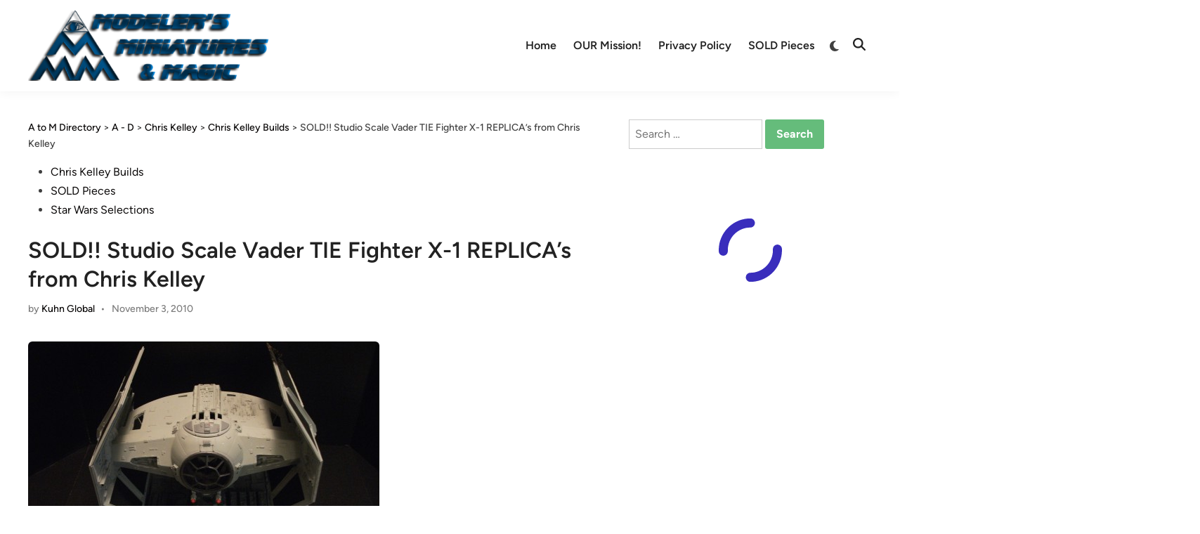

--- FILE ---
content_type: text/html; charset=UTF-8
request_url: https://modelermagic.com/for-sale-studio-scale-vader-tie-fighter-x-1-replicas-from-chris-kelley/
body_size: 76617
content:
<!doctype html><html dir="ltr" lang="en-GB" prefix="og: https://ogp.me/ns#"><head><script data-no-optimize="1">var litespeed_docref=sessionStorage.getItem("litespeed_docref");litespeed_docref&&(Object.defineProperty(document,"referrer",{get:function(){return litespeed_docref}}),sessionStorage.removeItem("litespeed_docref"));</script> <meta charset="UTF-8"><style id="litespeed-ccss">ul{box-sizing:border-box}.entry-content{counter-reset:footnotes}:root{--wp--preset--font-size--normal:16px;--wp--preset--font-size--huge:42px}.screen-reader-text{border:0;clip-path:inset(50%);height:1px;margin:-1px;overflow:hidden;padding:0;position:absolute;width:1px;word-wrap:normal!important}:root{--wp--preset--aspect-ratio--square:1;--wp--preset--aspect-ratio--4-3:4/3;--wp--preset--aspect-ratio--3-4:3/4;--wp--preset--aspect-ratio--3-2:3/2;--wp--preset--aspect-ratio--2-3:2/3;--wp--preset--aspect-ratio--16-9:16/9;--wp--preset--aspect-ratio--9-16:9/16;--wp--preset--color--black:#000000;--wp--preset--color--cyan-bluish-gray:#abb8c3;--wp--preset--color--white:#ffffff;--wp--preset--color--pale-pink:#f78da7;--wp--preset--color--vivid-red:#cf2e2e;--wp--preset--color--luminous-vivid-orange:#ff6900;--wp--preset--color--luminous-vivid-amber:#fcb900;--wp--preset--color--light-green-cyan:#7bdcb5;--wp--preset--color--vivid-green-cyan:#00d084;--wp--preset--color--pale-cyan-blue:#8ed1fc;--wp--preset--color--vivid-cyan-blue:#0693e3;--wp--preset--color--vivid-purple:#9b51e0;--wp--preset--gradient--vivid-cyan-blue-to-vivid-purple:linear-gradient(135deg,rgba(6,147,227,1) 0%,rgb(155,81,224) 100%);--wp--preset--gradient--light-green-cyan-to-vivid-green-cyan:linear-gradient(135deg,rgb(122,220,180) 0%,rgb(0,208,130) 100%);--wp--preset--gradient--luminous-vivid-amber-to-luminous-vivid-orange:linear-gradient(135deg,rgba(252,185,0,1) 0%,rgba(255,105,0,1) 100%);--wp--preset--gradient--luminous-vivid-orange-to-vivid-red:linear-gradient(135deg,rgba(255,105,0,1) 0%,rgb(207,46,46) 100%);--wp--preset--gradient--very-light-gray-to-cyan-bluish-gray:linear-gradient(135deg,rgb(238,238,238) 0%,rgb(169,184,195) 100%);--wp--preset--gradient--cool-to-warm-spectrum:linear-gradient(135deg,rgb(74,234,220) 0%,rgb(151,120,209) 20%,rgb(207,42,186) 40%,rgb(238,44,130) 60%,rgb(251,105,98) 80%,rgb(254,248,76) 100%);--wp--preset--gradient--blush-light-purple:linear-gradient(135deg,rgb(255,206,236) 0%,rgb(152,150,240) 100%);--wp--preset--gradient--blush-bordeaux:linear-gradient(135deg,rgb(254,205,165) 0%,rgb(254,45,45) 50%,rgb(107,0,62) 100%);--wp--preset--gradient--luminous-dusk:linear-gradient(135deg,rgb(255,203,112) 0%,rgb(199,81,192) 50%,rgb(65,88,208) 100%);--wp--preset--gradient--pale-ocean:linear-gradient(135deg,rgb(255,245,203) 0%,rgb(182,227,212) 50%,rgb(51,167,181) 100%);--wp--preset--gradient--electric-grass:linear-gradient(135deg,rgb(202,248,128) 0%,rgb(113,206,126) 100%);--wp--preset--gradient--midnight:linear-gradient(135deg,rgb(2,3,129) 0%,rgb(40,116,252) 100%);--wp--preset--font-size--small:13px;--wp--preset--font-size--medium:20px;--wp--preset--font-size--large:36px;--wp--preset--font-size--x-large:42px;--wp--preset--spacing--20:0.44rem;--wp--preset--spacing--30:0.67rem;--wp--preset--spacing--40:1rem;--wp--preset--spacing--50:1.5rem;--wp--preset--spacing--60:2.25rem;--wp--preset--spacing--70:3.38rem;--wp--preset--spacing--80:5.06rem;--wp--preset--shadow--natural:6px 6px 9px rgba(0, 0, 0, 0.2);--wp--preset--shadow--deep:12px 12px 50px rgba(0, 0, 0, 0.4);--wp--preset--shadow--sharp:6px 6px 0px rgba(0, 0, 0, 0.2);--wp--preset--shadow--outlined:6px 6px 0px -3px rgba(255, 255, 255, 1), 6px 6px rgba(0, 0, 0, 1);--wp--preset--shadow--crisp:6px 6px 0px rgba(0, 0, 0, 1)}button::-moz-focus-inner{border:0;padding:0}:root{--givewp-red-25:#fff4f2;--givewp-red-50:#ffdfd9;--givewp-red-100:#ffb5a6;--givewp-red-200:#ff8a73;--givewp-red-300:#ff6040;--givewp-red-400:#f2320c;--givewp-red-500:#d92d0b;--givewp-red-600:#a62308;--givewp-red-700:#8c1700;--givewp-red-800:#590f00;--givewp-red-900:#260600;--givewp-orange-50:#ffefd9;--givewp-orange-100:#ffdaa6;--givewp-orange-200:#ffc473;--givewp-orange-300:#f2a63d;--givewp-orange-400:#f29718;--givewp-orange-500:#d98715;--givewp-orange-600:#a66710;--givewp-orange-700:#73480b;--givewp-orange-800:#402806;--givewp-orange-900:#1a0f00;--givewp-yellow-25:#fffdf2;--givewp-yellow-50:#fff9d9;--givewp-yellow-100:#fff0a6;--givewp-yellow-200:#ffe873;--givewp-yellow-300:#ffdf40;--givewp-yellow-400:#f2cc0c;--givewp-yellow-500:#d9b60b;--givewp-yellow-600:#a68c08;--givewp-yellow-700:#8c7607;--givewp-yellow-800:#594b05;--givewp-yellow-900:#262000;--givewp-green-25:#f2fff3;--givewp-green-50:#e5ffe6;--givewp-green-100:#cef2cf;--givewp-green-200:#a3d9a4;--givewp-green-300:#7cbf7e;--givewp-green-400:#62b265;--givewp-green-500:#459948;--givewp-green-600:#2d802f;--givewp-green-700:#19661c;--givewp-green-800:#0a400b;--givewp-green-900:#022603;--givewp-emerald-25:#f2fff9;--givewp-emerald-50:#d9ffec;--givewp-emerald-100:#9df2c8;--givewp-emerald-200:#6df2b0;--givewp-emerald-300:#3df297;--givewp-emerald-400:#0cf27f;--givewp-emerald-500:#0bd972;--givewp-emerald-600:#08a657;--givewp-emerald-700:#078c4a;--givewp-emerald-800:#05592f;--givewp-emerald-900:#002613;--givewp-blue-25:#f2f9ff;--givewp-blue-50:#d9ecff;--givewp-blue-100:#a6d2ff;--givewp-blue-200:#73b9ff;--givewp-blue-300:#3d97f2;--givewp-blue-400:#0c7ff2;--givewp-blue-500:#0b72d9;--givewp-blue-600:#0857a6;--givewp-blue-700:#074a8c;--givewp-blue-800:#052f59;--givewp-blue-900:#001326;--givewp-purple-25:#f4f2ff;--givewp-purple-50:#beb6f2;--givewp-purple-100:#8c7ee5;--givewp-purple-200:#5f4cd9;--givewp-purple-300:#3a21d9;--givewp-purple-400:#2b13bf;--givewp-purple-500:#2511a6;--givewp-purple-600:#19078c;--givewp-purple-700:#120566;--givewp-purple-800:#090040;--givewp-purple-900:#03001a;--givewp-neutral-25:#f9fafb;--givewp-neutral-50:#f3f4f6;--givewp-neutral-100:#e5e7eb;--givewp-neutral-200:#d1d5db;--givewp-neutral-300:#9ca0af;--givewp-neutral-400:#6b7280;--givewp-neutral-500:#4b5563;--givewp-neutral-600:#374151;--givewp-neutral-700:#1f2937;--givewp-neutral-800:#111827;--givewp-neutral-900:#060c1a;--givewp-grey-5:#fafafa;--givewp-grey-25:#f2f2f2;--givewp-grey-50:#e6e6e6;--givewp-grey-100:#dadada;--givewp-grey-200:#bfbfbf;--givewp-grey-300:#a6a6a6;--givewp-grey-400:#8c8c8c;--givewp-grey-500:#737373;--givewp-grey-600:#595959;--givewp-grey-700:#404040;--givewp-grey-800:#262626;--givewp-grey-900:#0e0e0e;--givewp-shades-white:#fff;--givewp-shades-black:#000}:root{--givewp-rounded-2:0.125rem;--givewp-rounded-4:0.25rem;--givewp-rounded-6:0.375rem;--givewp-rounded-8:0.5rem;--givewp-rounded-12:0.75rem;--givewp-rounded-16:1rem;--givewp-rounded-24:1.5rem;--givewp-rounded-full:999px;--givewp-rounded-none:0rem}:root{--givewp-spacing-1:0.25rem;--givewp-spacing-2:0.5rem;--givewp-spacing-3:0.75rem;--givewp-spacing-4:1rem;--givewp-spacing-5:1.25rem;--givewp-spacing-6:1.5rem;--givewp-spacing-7:1.75rem;--givewp-spacing-8:2rem;--givewp-spacing-9:2.25rem;--givewp-spacing-10:2.5rem;--givewp-spacing-11:2.75rem;--givewp-spacing-12:3rem;--givewp-spacing-13:3.25rem;--givewp-spacing-14:3.5rem;--givewp-spacing-15:3.75rem;--givewp-spacing-16:4rem;--givewp-spacing-17:4.25rem;--givewp-spacing-18:4.5rem;--givewp-spacing-19:4.75rem;--givewp-spacing-20:5rem;--givewp-spacing-32:8rem;--givewp-spacing-40:10rem;--givewp-spacing-56:14rem;--givewp-spacing-80:20rem;--givewp-spacing-96:24rem}:root{--givewp-font-size-display-xl:6rem;--givewp-font-weight-display-xl:semi-bold;--givewp-font-size-display-lg:4.5rem;--givewp-font-weight-display-lg:semi-bold;--givewp-font-size-heading-xl:4rem;--givewp-font-weight-heading-xl:bold;--givewp-font-size-heading-lg:2.5rem;--givewp-font-weight-heading-lg:semi-bold;--givewp-font-size-heading-md:2.25rem;--givewp-font-weight-heading-md:semi-bold;--givewp-font-size-heading-sm:1.5rem;--givewp-font-weight-heading-sm:semi-bold;--givewp-font-size-headline-lg:1.25rem;--givewp-font-weight-headline-lg:extra-bold;--givewp-font-size-headline-md:1rem;--givewp-font-weight-headline-md:extra-bold;--givewp-font-size-headline-sm:0.75rem;--givewp-font-weight-headline-sm:extra-bold;--givewp-font-size-paragraph-lg:1rem;--givewp-font-weight-paragraph-lg:medium;--givewp-font-size-paragraph-md:0.75rem;--givewp-font-weight-paragraph-md:medium;--givewp-font-size-paragraph-sm:0.5rem;--givewp-font-weight-paragraph-sm:medium}:root{--givewp-shadow-xs:0 1px 2px var(--givewp-grey-50);--givewp-shadow-sm:0 2px 4px var(--givewp-grey-50);--givewp-shadow-md:0 4px 8px var(--givewp-grey-50);--givewp-shadow-lg:0 12px 24px var(--givewp-grey-50);--givewp-shadow-xl:0 16px 32px var(--givewp-grey-50);--givewp-shadow-inner:inset 0 2px 4px var(--givewp-grey-50);--givewp-shadow-xs-green:0 1px 2px var(--givewp-green-50);--givewp-shadow-sm-green:0 2px 4px var(--givewp-green-50);--givewp-shadow-md-green:0 4px 8px var(--givewp-green-50);--givewp-shadow-lg-green:0 12px 24px var(--givewp-green-50);--givewp-shadow-xl-green:0 16px 32px var(--givewp-green-50);--givewp-shadow-inner-green:inset 0 2px 4px var(--givewp-green-50);--givewp-shadow-xs-blue:0 1px 2px var(--givewp-blue-50);--givewp-shadow-sm-blue:0 2px 4px var(--givewp-blue-50);--givewp-shadow-md-blue:0 4px 8px var(--givewp-blue-50);--givewp-shadow-lg-blue:0 12px 24px var(--givewp-blue-50);--givewp-shadow-xl-blue:0 16px 32px var(--givewp-blue-50);--givewp-shadow-inner-blue:inset 0 2px 4px var(--givewp-blue-50);--givewp-shadow-xs-orange:0 1px 2px var(--givewp-orange-50);--givewp-shadow-sm-orange:0 2px 4px var(--givewp-orange-50);--givewp-shadow-md-orange:0 4px 8px var(--givewp-orange-50);--givewp-shadow-lg-orange:0 12px 24px var(--givewp-orange-50);--givewp-shadow-xl-orange:0 16px 32px var(--givewp-orange-50);--givewp-shadow-inner-orange:inset 0 2px 4px var(--givewp-orange-50)}:root{--hybridmag-color-primary:#65bc7b;--hybridmag-color-tertiary:#272c30;--hybridmag-color-main-menu:#272c30;--hybridmag-color-text-main:#404040;--hybridmag-color-text-light:#7D7D7D;--hybridmag-color-text-headings:#222222;--hybridmag-color-link:#0a0808;--hybridmag-color-link-hover:var(--hybridmag-color-primary);--hybridmag-color-link-visited:#5d7ddb;--hybridmag-color-button-background:var(--hybridmag-color-primary);--hybridmag-color-button-text:#ffffff;--hybridmag-color-button-hover-text:#ffffff;--hybridmag-color-button-hover-background:#222222;--hybridmag-color-button-focus-background:#111111;--hybridmag-color-border:#E0E0E0;--hybridmag-color-input-border:#ccc;--hybridmag-color-text-input-focus:var(--hybridmag-color-text-main);--hybridmag-color-input:var(--hybridmag-color-text-main);--hybridmag-color-input-background:inherit;--hybridmag-color-background-pre:#eeeeee;--hybridmag-color-bg-cl-sep-content:#ffffff}:root{--hybridmag-font-size-base:16px;--hybridmag-font-size-xxxs:0.75rem;--hybridmag-font-size-xxs:0.813rem;--hybridmag-font-size-xs:0.875rem;--hybridmag-font-size-sm:0.938rem;--hybridmag-font-size-md:1.063rem;--hybridmag-font-size-amd:1.125rem;--hybridmag-font-size-lg:1.313rem;--hybridmag-font-size-xl:1.5rem;--hybridmag-font-size-xxl:1.625rem;--hybridmag-font-size-xxxl:2rem;--hybridmag-font-size-xxxxl:2.25rem;--hybridmag-line-height-body:1.5;--hybridmag-line-height-article:1.7;--hybridmag-line-height-headings:1.3;--hybridmag-line-height-pre:1.6;--hybridmag-font-weight-headings:600}:root{--hybridmag-global-spacing:35px;--hybridmag-sidebar-spacing:35px;--hybridmag-post-cols-gap:35px;--hybridmag-post-row-gap:35px;--hybridmag-global-inner-spacing:20px;--hybridmag-footer-cols-gap:40px;--hybridmag-global-box-shadow:0 0 15px 0 rgba( 0, 0, 0, 0.06);--hybridmag-global-border-radius:6px;--hybridmag-sticky-element-height:80px}@media (min-width:480px){:root{--hybridmag-global-inner-spacing:30px}}.hm-cl-one{--hybridmag-global-spacing:50px;--hybridmag-sidebar-spacing:50px;--hybridmag-post-cols-gap:50px;--hybridmag-post-row-gap:50px}html{line-height:1.15;-webkit-text-size-adjust:100%}body{margin:0}main{display:block}h1{font-size:2em;margin:.67em 0}a{background-color:#fff0}img{border-style:none}button,input{font-family:inherit;font-size:100%;line-height:1.15;margin:0}button,input{overflow:visible}button{text-transform:none}button,[type=submit]{-webkit-appearance:button}button::-moz-focus-inner,[type=submit]::-moz-focus-inner{border-style:none;padding:0}button:-moz-focusring,[type=submit]:-moz-focusring{outline:1px dotted ButtonText}[type=search]{-webkit-appearance:textfield;outline-offset:-2px}[type=search]::-webkit-search-decoration{-webkit-appearance:none}::-webkit-file-upload-button{-webkit-appearance:button;font:inherit}body,h1,html,li,p,ul{margin:0;padding:0;border:0}*,*::before,*::after{box-sizing:inherit}html{box-sizing:border-box}html{font-size:var(--hybridmag-font-size-base)}body,button,input{color:var(--hybridmag-color-text-main);font-family:"Figtree",Helvetica,Arial,sans-serif;font-size:1rem;line-height:var(--hybridmag-line-height-body)}h1{clear:both;color:var(--hybridmag-color-text-headings);font-family:"Figtree",Helvetica,Arial,sans-serif;line-height:var(--hybridmag-line-height-headings);font-weight:var(--hybridmag-font-weight-headings);margin:20px 0}h1{font-size:var(--hybridmag-font-size-xxxl)}p{margin-bottom:1.5em}body{background-color:#f5f5f5}body.hm-cl-one{background-color:#fff}.hm-container{width:1200px;max-width:95%;margin-left:auto;margin-right:auto}.site-content{padding:30px 0}@media only screen and (min-width:600px){.site-content{padding:35px 0}}@media only screen and (min-width:600px){.hm-cl-one .site-content{padding:40px 0}}@media only screen and (min-width:768px){.content-area{display:flex;flex-wrap:wrap}#primary{width:67.083333333%}}ul{margin:0 0 1.5em;padding-left:2rem}ul{list-style:disc}img{height:auto;max-width:100%}a{color:var(--hybridmag-color-link);text-decoration:none}button,input[type=submit]{border:none;border-radius:3px;background:var(--hybridmag-color-button-background);color:var(--hybridmag-color-button-text);line-height:1;padding:.8rem 1rem;font-family:"Figtree",Helvetica,Arial,sans-serif;font-weight:700}svg.hm-svg-icon{fill:currentColor}input[type=search]{color:var(--hybridmag-color-input);background-color:var(--hybridmag-color-input-background);border:1px solid var(--hybridmag-color-input-border);border-radius:0;padding:8px}.site-branding-container{margin-right:auto;display:flex;align-items:center}.site-branding-container .site-logo{margin-right:1em}.site-logo img{vertical-align:middle}.hm-search-toggle{background-color:#fff0;border:none;color:#222;padding:0 8px;display:flex;align-items:center;line-height:1}.hm-search-toggle .hm-svg-icon{font-size:1.125rem;width:1em}.hm-header-inner{display:flex;align-items:center;justify-content:space-between;flex-wrap:wrap;row-gap:15px}.hm-h-de .site-header{background:#fff;box-shadow:var(--hybridmag-global-box-shadow)}@media (max-width:960px){.hm-h-de .site-header .hm-light-dark-switch{display:none}}.hm-h-de .hm-header-inner{min-height:50px}@media screen and (min-width:768px){.hm-h-de .hm-header-inner{min-height:40px}}@media screen and (max-width:600px){.hm-h-de .hm-header-inner{position:relative}}.hm-h-de .hm-header-inner-wrapper{padding-top:5px;padding-bottom:5px}@media screen and (min-width:768px){.hm-h-de .hm-header-inner-wrapper{padding-top:15px;padding-bottom:15px}}.hm-h-de .hm-mobile-menu-toggle{color:#222}.hm-h-de .hm-search-toggle{height:50px}.hm-header-gadgets{display:flex;flex-wrap:nowrap;align-items:center}.hm-search-container{position:relative;display:flex;align-items:center}@media (max-width:600px){.hm-search-container{position:initial}}.hide-header-search .hm-search-box{display:none}.hm-search-toggle .hm-search-icon{display:none}.hide-header-search .hm-search-toggle .hm-search-icon{display:block}.hide-header-search .hm-search-toggle .hm-close-icon{display:none}.hm-mobile-menu-toggle{background-color:#fff0;border:none;color:#000;font-size:var(--hybridmag-font-size-lg);padding:10px}.hm-mobile-sidebar{bottom:0;overflow:auto;padding:20px;position:fixed;top:0;z-index:999999;right:-100%;width:90vw;background-color:#fff;font-size:var(--hybridmag-font-size-sm)}.hm-mobile-sidebar a{color:var(--hybridmag-color-text-main)}.hm-mobile-sidebar div{clear:both}@media only screen and (min-width:768px){.hm-mobile-sidebar{width:40vw}}.hm-mobile-sidebar .hm-mobile-menu-toggle{color:#111;background:#ddd;border-radius:0;width:45px;height:40px;float:right;margin:-20px -20px 0 0}@media only screen and (min-width:959px){.hm-mobile-sidebar .hm-mobile-menu-toggle{display:block}}.hm-mobile-sb-top::after{display:block;content:"";clear:both}.hm-mobile-sb-logo{float:left;max-width:95%}.hm-menu.desktop-only,.desktop-only{display:none}@media only screen and (min-width:959px){.hm-menu.desktop-only,.desktop-only{display:block}}.hm-search-box{position:absolute;top:100%;right:0;width:350px;padding:10px;box-shadow:0 3px 6px 0 rgb(0 0 0/.2);background-color:#fff;z-index:99}.hm-search-box form.search-form{display:flex;flex-wrap:nowrap}.hm-search-box input.search-submit{height:40px;padding:0 20px;line-height:40px}.hm-search-box label{flex-grow:1}.hm-search-box input.search-field{height:40px;border:none;border-radius:0;width:100%}@media (max-width:600px){.hm-search-box{width:100%}}.hm-breadcrumb-wrap{margin-bottom:15px;font-size:var(--hybridmag-font-size-xs);font-weight:500}.hm-header-inner-left,.hm-header-inner-right{display:flex;align-items:center}.site-header .hm-light-icon{display:none}.site-header .hm-dark-icon{display:block}.site-header .hm-light-dark-switch{display:flex;align-items:center}.site-header .hm-light-dark-toggle{background:#fff0;padding:3px 8px 0 10px;font-size:1.05rem;color:inherit}.hm-mobile-sidebar .hm-light-icon{display:none}.hm-mobile-sidebar .hm-light-dark-switch{text-align:right}.hm-mobile-sidebar .hm-light-dark-toggle{color:inherit;border-radius:20px;text-align:center;padding:0;width:35px;height:35px;background-color:#fff0;border:1px solid var(--hybridmag-color-border)}.hm-menu{display:block}.hm-menu ul{display:flex;flex-wrap:wrap;align-items:center;list-style:none;margin:0;padding-left:0}.hm-menu li{position:relative}.main-navigation a{display:block;font-weight:600;text-decoration:none;padding:0 12px;line-height:50px}.hm-h-de .main-navigation{background-color:#fff0;margin-left:auto}.hm-h-de .main-navigation a{color:#222}.hm-mobile-menu-toggle{display:block}@media only screen and (min-width:959px){.hm-mobile-menu-toggle{display:none}}.hm-mobile-menu{margin-bottom:20px;border-top:1px solid var(--hybridmag-color-border)}.hm-mobile-menu ul{list-style:none;margin:0;padding:0 0 20px}.hm-mobile-menu ul li{position:relative;border-bottom:1px solid var(--hybridmag-color-border)}.hm-mobile-menu ul li a{display:block;width:100%;line-height:45px;font-weight:600}.updated:not(.published){display:none}.entry-content{margin:1.5em 0 0}.entry-content:before,.entry-content:after{content:"";display:table;table-layout:fixed}.entry-content:after{clear:both}.post-thumbnail img{vertical-align:middle}.entry-meta{font-size:var(--hybridmag-font-size-xs);font-weight:500;display:flex;flex-wrap:wrap;align-items:center;color:var(--hybridmag-color-text-light)}.entry-meta a{color:var(--hybridmag-color-text-light)}.entry-meta a:visited{color:var(--hybridmag-color-text-light)}.entry-meta .author a{color:var(--hybridmag-color-link);font-weight:500}.entry-meta .author a:visited{color:var(--hybridmag-color-link)}.hm-meta-sep{margin:0 .6em}.entry-title{word-wrap:break-word}.cat-links:not(.entry-meta .cat-links){color:#f5f5f5;display:block}.cat-links:not(.entry-meta .cat-links) ul{list-style:none;display:flex;flex-wrap:wrap;gap:8px;padding:0;margin:0 0 .8em}.cat-links:not(.entry-meta .cat-links) a{color:#fff;background:var(--hybridmag-color-primary);display:inline-block;padding:.15em .65em;border-radius:4px;font-weight:600;font-size:var(--hybridmag-font-size-xxxs)}.cat-links:not(.entry-meta .cat-links) a:visited{color:#fff}.hm-entry-single{line-height:var(--hybridmag-line-height-article)}.hm-entry-single .entry-content{margin-bottom:35px;font-size:var(--hybridmag-font-size-md)}.hm-entry-single>.post-thumbnail{margin:0 0 35px;display:table}.hm-entry-single .post-thumbnail img{border-radius:var(--hybridmag-global-border-radius)}.hm-entry-single .entry-title{font-size:var(--hybridmag-font-size-xxl);margin:0 0 10px}@media (min-width:768px){.hm-entry-single .entry-title{font-size:var(--hybridmag-font-size-xxxl)}}.hm-entry-single .entry-header{margin:0 0 35px}.screen-reader-text{clip:rect(1px,1px,1px,1px);height:1px;overflow:hidden;position:absolute!important;width:1px;word-wrap:normal!important}.custom-logo-link{display:inline-block}.hm-entry-single .entry-content>*{margin-bottom:30px}.screen-reader-text{border:0;clip:rect(1px,1px,1px,1px);-webkit-clip-path:inset(50%);clip-path:inset(50%);height:1px;margin:-1px;overflow:hidden;padding:0;position:absolute!important;width:1px;word-wrap:normal!important}.site-logo img{max-height:100px;width:auto}</style><link rel="preload" data-asynced="1" data-optimized="2" as="style" onload="this.onload=null;this.rel='stylesheet'" href="https://modelermagic.com/wp-content/litespeed/ucss/946a6b05a75f910190c0898dcef1b949.css?ver=8b5ba" /><script data-optimized="1" type="litespeed/javascript" data-src="https://modelermagic.com/wp-content/plugins/litespeed-cache/assets/js/css_async.min.js"></script> <meta name="viewport" content="width=device-width, initial-scale=1"><link rel="profile" href="https://gmpg.org/xfn/11"><title>SOLD!! Studio Scale Vader TIE Fighter X-1 REPLICA’s from Chris Kelley - Modelers Miniatures &amp; Magic</title><style>img:is([sizes="auto" i], [sizes^="auto," i]) { contain-intrinsic-size: 3000px 1500px }</style><meta name="description" content="There are only a few of these being offered.... I can&#039;t imagine they will last long! Fully professionally built and detailed as the &quot;Damaged Wing&quot; Vader Tie (as seen in A New Hope), there are ONLY three of these available to the public. They each come with an ICONS Style Death Star Paneled Base, with" /><meta name="robots" content="max-image-preview:large" /><meta name="author" content="Kuhn Global"/><meta name="keywords" content="a new hope,chris kelley,collector alert!,damaged wing,darth vader,mmm,modeler magic,modelers miniatures and magic,museum piece,replica,sales area,star wars,studio model,studio scale,tie fighter,x-1,chris kelley builds,sold pieces,star wars selections" /><link rel="canonical" href="https://modelermagic.com/for-sale-studio-scale-vader-tie-fighter-x-1-replicas-from-chris-kelley/" /><meta name="generator" content="All in One SEO (AIOSEO) 4.8.2" /><meta property="og:locale" content="en_GB" /><meta property="og:site_name" content="Modelers Miniatures &amp; Magic - Miniatures/Prop Art/Lego News" /><meta property="og:type" content="article" /><meta property="og:title" content="SOLD!! Studio Scale Vader TIE Fighter X-1 REPLICA’s from Chris Kelley - Modelers Miniatures &amp; Magic" /><meta property="og:description" content="There are only a few of these being offered.... I can&#039;t imagine they will last long! Fully professionally built and detailed as the &quot;Damaged Wing&quot; Vader Tie (as seen in A New Hope), there are ONLY three of these available to the public. They each come with an ICONS Style Death Star Paneled Base, with" /><meta property="og:url" content="https://modelermagic.com/for-sale-studio-scale-vader-tie-fighter-x-1-replicas-from-chris-kelley/" /><meta property="og:image" content="https://modelermagic.com/wp-content/uploads/2016/01/cropped-2016_MMM_LOGO_001_512X512-1.png" /><meta property="og:image:secure_url" content="https://modelermagic.com/wp-content/uploads/2016/01/cropped-2016_MMM_LOGO_001_512X512-1.png" /><meta property="og:image:width" content="512" /><meta property="og:image:height" content="389" /><meta property="article:published_time" content="2010-11-03T07:15:41+00:00" /><meta property="article:modified_time" content="2016-02-02T23:06:07+00:00" /><meta name="twitter:card" content="summary_large_image" /><meta name="twitter:title" content="SOLD!! Studio Scale Vader TIE Fighter X-1 REPLICA’s from Chris Kelley - Modelers Miniatures &amp; Magic" /><meta name="twitter:description" content="There are only a few of these being offered.... I can&#039;t imagine they will last long! Fully professionally built and detailed as the &quot;Damaged Wing&quot; Vader Tie (as seen in A New Hope), there are ONLY three of these available to the public. They each come with an ICONS Style Death Star Paneled Base, with" /><meta name="twitter:image" content="https://modelermagic.com/wp-content/uploads/2016/01/cropped-2016_MMM_LOGO_001_512X512-1.png" /> <script type="application/ld+json" class="aioseo-schema">{"@context":"https:\/\/schema.org","@graph":[{"@type":"BlogPosting","@id":"https:\/\/modelermagic.com\/for-sale-studio-scale-vader-tie-fighter-x-1-replicas-from-chris-kelley\/#blogposting","name":"SOLD!! Studio Scale Vader TIE Fighter X-1 REPLICA\u2019s from Chris Kelley - Modelers Miniatures & Magic","headline":"SOLD!! Studio Scale Vader TIE Fighter X-1 REPLICA&#8217;s from Chris Kelley","author":{"@id":"https:\/\/modelermagic.com\/author\/kuhn-global\/#author"},"publisher":{"@id":"https:\/\/modelermagic.com\/#organization"},"image":{"@type":"ImageObject","url":"https:\/\/modelermagic.com\/wp-content\/uploads\/2010\/11\/X-1-Icons-style-015-500x375-1.jpg","width":500,"height":375},"datePublished":"2010-11-03T00:15:41+00:00","dateModified":"2016-02-02T16:06:07+00:00","inLanguage":"en-GB","mainEntityOfPage":{"@id":"https:\/\/modelermagic.com\/for-sale-studio-scale-vader-tie-fighter-x-1-replicas-from-chris-kelley\/#webpage"},"isPartOf":{"@id":"https:\/\/modelermagic.com\/for-sale-studio-scale-vader-tie-fighter-x-1-replicas-from-chris-kelley\/#webpage"},"articleSection":"Chris Kelley Builds, SOLD Pieces, Star Wars Selections, A New Hope, Chris Kelley, Collector ALERT!, Damaged Wing, Darth Vader, MMM, Modeler Magic, Modelers Miniatures and Magic, Museum Piece, replica, Sales Area, Star Wars, studio model, Studio Scale, TIE Fighter, X-1"},{"@type":"BreadcrumbList","@id":"https:\/\/modelermagic.com\/for-sale-studio-scale-vader-tie-fighter-x-1-replicas-from-chris-kelley\/#breadcrumblist","itemListElement":[{"@type":"ListItem","@id":"https:\/\/modelermagic.com\/#listItem","position":1,"name":"Home","item":"https:\/\/modelermagic.com\/","nextItem":{"@type":"ListItem","@id":"https:\/\/modelermagic.com\/for-sale-studio-scale-vader-tie-fighter-x-1-replicas-from-chris-kelley\/#listItem","name":"SOLD!! Studio Scale Vader TIE Fighter X-1 REPLICA's from Chris Kelley"}},{"@type":"ListItem","@id":"https:\/\/modelermagic.com\/for-sale-studio-scale-vader-tie-fighter-x-1-replicas-from-chris-kelley\/#listItem","position":2,"name":"SOLD!! Studio Scale Vader TIE Fighter X-1 REPLICA's from Chris Kelley","previousItem":{"@type":"ListItem","@id":"https:\/\/modelermagic.com\/#listItem","name":"Home"}}]},{"@type":"Organization","@id":"https:\/\/modelermagic.com\/#organization","name":"Modelers Miniatures & Magic","description":"Miniatures\/Prop Art\/Lego News","url":"https:\/\/modelermagic.com\/","logo":{"@type":"ImageObject","url":"https:\/\/modelermagic.com\/wp-content\/uploads\/2025\/02\/cropped-cropped-2016-07_MMM_468X130-1-1-2.png","@id":"https:\/\/modelermagic.com\/for-sale-studio-scale-vader-tie-fighter-x-1-replicas-from-chris-kelley\/#organizationLogo","width":468,"height":130},"image":{"@id":"https:\/\/modelermagic.com\/for-sale-studio-scale-vader-tie-fighter-x-1-replicas-from-chris-kelley\/#organizationLogo"}},{"@type":"Person","@id":"https:\/\/modelermagic.com\/author\/kuhn-global\/#author","url":"https:\/\/modelermagic.com\/author\/kuhn-global\/","name":"Kuhn Global","image":{"@type":"ImageObject","@id":"https:\/\/modelermagic.com\/for-sale-studio-scale-vader-tie-fighter-x-1-replicas-from-chris-kelley\/#authorImage","url":"https:\/\/modelermagic.com\/wp-content\/litespeed\/avatar\/589e6dae149a9bd5b6e8182ffd95dfb1.jpg?ver=1768439074","width":96,"height":96,"caption":"Kuhn Global"}},{"@type":"WebPage","@id":"https:\/\/modelermagic.com\/for-sale-studio-scale-vader-tie-fighter-x-1-replicas-from-chris-kelley\/#webpage","url":"https:\/\/modelermagic.com\/for-sale-studio-scale-vader-tie-fighter-x-1-replicas-from-chris-kelley\/","name":"SOLD!! Studio Scale Vader TIE Fighter X-1 REPLICA\u2019s from Chris Kelley - Modelers Miniatures & Magic","description":"There are only a few of these being offered.... I can't imagine they will last long! Fully professionally built and detailed as the \"Damaged Wing\" Vader Tie (as seen in A New Hope), there are ONLY three of these available to the public. They each come with an ICONS Style Death Star Paneled Base, with","inLanguage":"en-GB","isPartOf":{"@id":"https:\/\/modelermagic.com\/#website"},"breadcrumb":{"@id":"https:\/\/modelermagic.com\/for-sale-studio-scale-vader-tie-fighter-x-1-replicas-from-chris-kelley\/#breadcrumblist"},"author":{"@id":"https:\/\/modelermagic.com\/author\/kuhn-global\/#author"},"creator":{"@id":"https:\/\/modelermagic.com\/author\/kuhn-global\/#author"},"image":{"@type":"ImageObject","url":"https:\/\/modelermagic.com\/wp-content\/uploads\/2010\/11\/X-1-Icons-style-015-500x375-1.jpg","@id":"https:\/\/modelermagic.com\/for-sale-studio-scale-vader-tie-fighter-x-1-replicas-from-chris-kelley\/#mainImage","width":500,"height":375},"primaryImageOfPage":{"@id":"https:\/\/modelermagic.com\/for-sale-studio-scale-vader-tie-fighter-x-1-replicas-from-chris-kelley\/#mainImage"},"datePublished":"2010-11-03T00:15:41+00:00","dateModified":"2016-02-02T16:06:07+00:00"},{"@type":"WebSite","@id":"https:\/\/modelermagic.com\/#website","url":"https:\/\/modelermagic.com\/","name":"Modelers Miniatures & Magic","description":"Miniatures\/Prop Art\/Lego News","inLanguage":"en-GB","publisher":{"@id":"https:\/\/modelermagic.com\/#organization"}}]}</script>  <script id="google_gtagjs-js-consent-mode-data-layer" type="text/partytown">window.dataLayer = window.dataLayer || [];function gtag(){dataLayer.push(arguments);}
gtag('consent', 'default', {"ad_personalization":"denied","ad_storage":"denied","ad_user_data":"denied","analytics_storage":"denied","functionality_storage":"denied","security_storage":"denied","personalization_storage":"denied","region":["AT","BE","BG","CH","CY","CZ","DE","DK","EE","ES","FI","FR","GB","GR","HR","HU","IE","IS","IT","LI","LT","LU","LV","MT","NL","NO","PL","PT","RO","SE","SI","SK"],"wait_for_update":500});
window._googlesitekitConsentCategoryMap = {"statistics":["analytics_storage"],"marketing":["ad_storage","ad_user_data","ad_personalization"],"functional":["functionality_storage","security_storage"],"preferences":["personalization_storage"]};
window._googlesitekitConsents = {"ad_personalization":"denied","ad_storage":"denied","ad_user_data":"denied","analytics_storage":"denied","functionality_storage":"denied","security_storage":"denied","personalization_storage":"denied","region":["AT","BE","BG","CH","CY","CZ","DE","DK","EE","ES","FI","FR","GB","GR","HR","HU","IE","IS","IT","LI","LT","LU","LV","MT","NL","NO","PL","PT","RO","SE","SI","SK"],"wait_for_update":500};</script> <link rel='dns-prefetch' href='//js.stripe.com' /><link rel='dns-prefetch' href='//news.google.com' /><link rel='dns-prefetch' href='//www.googletagmanager.com' /><link rel='dns-prefetch' href='//fonts.googleapis.com' /><link rel='dns-prefetch' href='//fundingchoicesmessages.google.com' /><link rel="alternate" type="application/rss+xml" title="Modelers Miniatures &amp; Magic &raquo; Feed" href="https://modelermagic.com/feed/" /><style id='wp-block-library-theme-inline-css'>.wp-block-audio :where(figcaption){color:#555;font-size:13px;text-align:center}.is-dark-theme .wp-block-audio :where(figcaption){color:#ffffffa6}.wp-block-audio{margin:0 0 1em}.wp-block-code{border:1px solid #ccc;border-radius:4px;font-family:Menlo,Consolas,monaco,monospace;padding:.8em 1em}.wp-block-embed :where(figcaption){color:#555;font-size:13px;text-align:center}.is-dark-theme .wp-block-embed :where(figcaption){color:#ffffffa6}.wp-block-embed{margin:0 0 1em}.blocks-gallery-caption{color:#555;font-size:13px;text-align:center}.is-dark-theme .blocks-gallery-caption{color:#ffffffa6}:root :where(.wp-block-image figcaption){color:#555;font-size:13px;text-align:center}.is-dark-theme :root :where(.wp-block-image figcaption){color:#ffffffa6}.wp-block-image{margin:0 0 1em}.wp-block-pullquote{border-bottom:4px solid;border-top:4px solid;color:currentColor;margin-bottom:1.75em}.wp-block-pullquote cite,.wp-block-pullquote footer,.wp-block-pullquote__citation{color:currentColor;font-size:.8125em;font-style:normal;text-transform:uppercase}.wp-block-quote{border-left:.25em solid;margin:0 0 1.75em;padding-left:1em}.wp-block-quote cite,.wp-block-quote footer{color:currentColor;font-size:.8125em;font-style:normal;position:relative}.wp-block-quote:where(.has-text-align-right){border-left:none;border-right:.25em solid;padding-left:0;padding-right:1em}.wp-block-quote:where(.has-text-align-center){border:none;padding-left:0}.wp-block-quote.is-large,.wp-block-quote.is-style-large,.wp-block-quote:where(.is-style-plain){border:none}.wp-block-search .wp-block-search__label{font-weight:700}.wp-block-search__button{border:1px solid #ccc;padding:.375em .625em}:where(.wp-block-group.has-background){padding:1.25em 2.375em}.wp-block-separator.has-css-opacity{opacity:.4}.wp-block-separator{border:none;border-bottom:2px solid;margin-left:auto;margin-right:auto}.wp-block-separator.has-alpha-channel-opacity{opacity:1}.wp-block-separator:not(.is-style-wide):not(.is-style-dots){width:100px}.wp-block-separator.has-background:not(.is-style-dots){border-bottom:none;height:1px}.wp-block-separator.has-background:not(.is-style-wide):not(.is-style-dots){height:2px}.wp-block-table{margin:0 0 1em}.wp-block-table td,.wp-block-table th{word-break:normal}.wp-block-table :where(figcaption){color:#555;font-size:13px;text-align:center}.is-dark-theme .wp-block-table :where(figcaption){color:#ffffffa6}.wp-block-video :where(figcaption){color:#555;font-size:13px;text-align:center}.is-dark-theme .wp-block-video :where(figcaption){color:#ffffffa6}.wp-block-video{margin:0 0 1em}:root :where(.wp-block-template-part.has-background){margin-bottom:0;margin-top:0;padding:1.25em 2.375em}</style><style id='classic-theme-styles-inline-css'>/*! This file is auto-generated */
.wp-block-button__link{color:#fff;background-color:#32373c;border-radius:9999px;box-shadow:none;text-decoration:none;padding:calc(.667em + 2px) calc(1.333em + 2px);font-size:1.125em}.wp-block-file__button{background:#32373c;color:#fff;text-decoration:none}</style><style id='givewp-campaign-comments-block-style-inline-css'>.givewp-campaign-comment-block-card{display:flex;gap:var(--givewp-spacing-3);padding:var(--givewp-spacing-4) 0}.givewp-campaign-comment-block-card__avatar{align-items:center;border-radius:50%;display:flex;height:40px;justify-content:center;width:40px}.givewp-campaign-comment-block-card__avatar img{align-items:center;border-radius:50%;display:flex;height:auto;justify-content:center;min-width:40px;width:100%}.givewp-campaign-comment-block-card__donor-name{color:var(--givewp-neutral-700);font-size:1rem;font-weight:600;line-height:1.5;margin:0;text-align:left}.givewp-campaign-comment-block-card__details{align-items:center;color:var(--givewp-neutral-400);display:flex;font-size:.875rem;font-weight:500;gap:var(--givewp-spacing-2);height:auto;line-height:1.43;margin:2px 0 var(--givewp-spacing-3) 0;text-align:left}.givewp-campaign-comment-block-card__comment{color:var(--givewp-neutral-700);font-size:1rem;line-height:1.5;margin:0;text-align:left}.givewp-campaign-comment-block-card__read-more{background:none;border:none;color:var(--givewp-blue-500);cursor:pointer;font-size:.875rem;line-height:1.43;outline:none;padding:0}
.givewp-campaign-comments-block-empty-state{align-items:center;background-color:var(--givewp-shades-white);border:1px solid var(--givewp-neutral-50);border-radius:.5rem;display:flex;flex-direction:column;justify-content:center;padding:var(--givewp-spacing-6)}.givewp-campaign-comments-block-empty-state__details{align-items:center;display:flex;flex-direction:column;gap:var(--givewp-spacing-1);justify-content:center;margin:.875rem 0}.givewp-campaign-comments-block-empty-state__title{color:var(--givewp-neutral-700);font-size:1rem;font-weight:500;margin:0}.givewp-campaign-comments-block-empty-state__description{color:var(--givewp-neutral-700);font-size:.875rem;line-height:1.43;margin:0}
.givewp-campaign-comment-block{background-color:var(--givewp-shades-white);display:flex;flex-direction:column;gap:var(--givewp-spacing-2);padding:var(--givewp-spacing-6) 0}.givewp-campaign-comment-block__title{color:var(--givewp-neutral-900);font-size:18px;font-weight:600;line-height:1.56;margin:0;text-align:left}.givewp-campaign-comment-block__cta{align-items:center;background-color:var(--givewp-neutral-50);border-radius:4px;color:var(--giewp-neutral-500);display:flex;font-size:14px;font-weight:600;gap:8px;height:36px;line-height:1.43;margin:0;padding:var(--givewp-spacing-2) var(--givewp-spacing-4);text-align:left}</style><style id='givewp-campaign-cover-block-style-inline-css'>.givewp-campaign-selector{border:1px solid #e5e7eb;border-radius:5px;box-shadow:0 2px 4px 0 rgba(0,0,0,.05);display:flex;flex-direction:column;gap:20px;padding:40px 24px}.givewp-campaign-selector__label{padding-bottom:16px}.givewp-campaign-selector__select input[type=text]:focus{border-color:transparent;box-shadow:0 0 0 1px transparent;outline:2px solid transparent}.givewp-campaign-selector__logo{align-self:center}.givewp-campaign-selector__open{background:#2271b1;border:none;border-radius:5px;color:#fff;cursor:pointer;padding:.5rem 1rem}.givewp-campaign-selector__submit{background-color:#27ae60;border:0;border-radius:5px;color:#fff;font-weight:700;outline:none;padding:1rem;text-align:center;transition:.2s;width:100%}.givewp-campaign-selector__submit:disabled{background-color:#f3f4f6;color:#9ca0af}.givewp-campaign-selector__submit:hover:not(:disabled){cursor:pointer;filter:brightness(1.2)}
.givewp-campaign-cover-block__button{align-items:center;border:1px solid #2271b1;border-radius:2px;color:#2271b1;display:flex;justify-content:center;margin-bottom:.5rem;min-height:32px;width:100%}.givewp-campaign-cover-block__image{border-radius:2px;display:flex;flex-grow:1;margin-bottom:.5rem;max-height:4.44rem;-o-object-fit:cover;object-fit:cover;width:100%}.givewp-campaign-cover-block__help-text{color:#4b5563;font-size:.75rem;font-stretch:normal;font-style:normal;font-weight:400;letter-spacing:normal;line-height:1.4;text-align:left}.givewp-campaign-cover-block__edit-campaign-link{align-items:center;display:inline-flex;font-size:.75rem;font-stretch:normal;font-style:normal;font-weight:400;gap:.125rem;line-height:1.4}.givewp-campaign-cover-block__edit-campaign-link svg{fill:currentColor;height:1.25rem;width:1.25rem}.givewp-campaign-cover-block-preview__image{align-items:center;display:flex;height:100%;justify-content:center;width:100%}</style><style id='givewp-campaign-donations-style-inline-css'>.givewp-campaign-donations-block{padding:1.5rem 0}.givewp-campaign-donations-block *{font-family:Inter,sans-serif}.givewp-campaign-donations-block .givewp-campaign-donations-block__header{align-items:center;display:flex;justify-content:space-between;margin-bottom:.5rem}.givewp-campaign-donations-block .givewp-campaign-donations-block__title{color:var(--givewp-neutral-900);font-size:1.125rem;font-weight:600;line-height:1.56;margin:0}.givewp-campaign-donations-block .givewp-campaign-donations-block__donations{display:grid;gap:.5rem;margin:0;padding:0}.givewp-campaign-donations-block .givewp-campaign-donations-block__donation,.givewp-campaign-donations-block .givewp-campaign-donations-block__empty-state{background-color:var(--givewp-shades-white);border:1px solid var(--givewp-neutral-50);border-radius:.5rem;display:flex;padding:1rem}.givewp-campaign-donations-block .givewp-campaign-donations-block__donation{align-items:center;gap:.75rem}.givewp-campaign-donations-block .givewp-campaign-donations-block__donation-icon{align-items:center;display:flex}.givewp-campaign-donations-block .givewp-campaign-donations-block__donation-icon img{border-radius:100%;height:2.5rem;-o-object-fit:cover;object-fit:cover;width:2.5rem}.givewp-campaign-donations-block .givewp-campaign-donations-block__donation-info{display:flex;flex-direction:column;justify-content:center;row-gap:.25rem}.givewp-campaign-donations-block .givewp-campaign-donations-block__donation-description{color:var(--givewp-neutral-500);font-size:1rem;font-weight:500;line-height:1.5;margin:0}.givewp-campaign-donations-block .givewp-campaign-donations-block__donation-description strong{color:var(--givewp-neutral-700);font-weight:600}.givewp-campaign-donations-block .givewp-campaign-donations-block__donation-date{align-items:center;color:var(--givewp-neutral-400);display:flex;font-size:.875rem;font-weight:500;line-height:1.43}.givewp-campaign-donations-block .givewp-campaign-donations-block__donation-ribbon{align-items:center;border-radius:100%;color:#1f2937;display:flex;height:1.25rem;justify-content:center;margin-left:auto;width:1.25rem}.givewp-campaign-donations-block .givewp-campaign-donations-block__donation-ribbon[data-position="1"]{background-color:gold}.givewp-campaign-donations-block .givewp-campaign-donations-block__donation-ribbon[data-position="2"]{background-color:silver}.givewp-campaign-donations-block .givewp-campaign-donations-block__donation-ribbon[data-position="3"]{background-color:#cd7f32;color:#fffaf2}.givewp-campaign-donations-block .givewp-campaign-donations-block__donation-amount{color:var(--givewp-neutral-700);font-size:1.125rem;font-weight:600;line-height:1.56;margin-left:auto}.givewp-campaign-donations-block .givewp-campaign-donations-block__footer{display:flex;justify-content:center;margin-top:.5rem}.givewp-campaign-donations-block .givewp-campaign-donations-block__donate-button button.givewp-donation-form-modal__open,.givewp-campaign-donations-block .givewp-campaign-donations-block__empty-button button.givewp-donation-form-modal__open,.givewp-campaign-donations-block .givewp-campaign-donations-block__load-more-button{background:none;border:1px solid var(--givewp-primary-color);border-radius:.5rem;color:var(--givewp-primary-color)!important;font-size:.875rem;font-weight:600;line-height:1.43;padding:.25rem 1rem!important}.givewp-campaign-donations-block .givewp-campaign-donations-block__donate-button button.givewp-donation-form-modal__open:hover,.givewp-campaign-donations-block .givewp-campaign-donations-block__empty-button button.givewp-donation-form-modal__open:hover,.givewp-campaign-donations-block .givewp-campaign-donations-block__load-more-button:hover{background:var(--givewp-primary-color);color:var(--givewp-shades-white)!important}.givewp-campaign-donations-block .givewp-campaign-donations-block__empty-state{align-items:center;flex-direction:column;padding:1.5rem}.givewp-campaign-donations-block .givewp-campaign-donations-block__empty-description,.givewp-campaign-donations-block .givewp-campaign-donations-block__empty-title{color:var(--givewp-neutral-700);margin:0}.givewp-campaign-donations-block .givewp-campaign-donations-block__empty-title{font-size:1rem;font-weight:500;line-height:1.5}.givewp-campaign-donations-block .givewp-campaign-donations-block__empty-description{font-size:.875rem;line-height:1.43;margin-top:.25rem}.givewp-campaign-donations-block .givewp-campaign-donations-block__empty-icon{color:var(--givewp-secondary-color);margin-bottom:.875rem;order:-1}.givewp-campaign-donations-block .givewp-campaign-donations-block__empty-button{margin-top:.875rem}.givewp-campaign-donations-block .givewp-campaign-donations-block__empty-button button.givewp-donation-form-modal__open{border-radius:.25rem;padding:.5rem 1rem!important}</style><style id='givewp-campaign-form-style-inline-css'>.givewp-donation-form-modal{outline:none;overflow-y:scroll;padding:1rem;width:100%}.givewp-donation-form-modal[data-entering=true]{animation:modal-fade .3s,modal-zoom .6s}@keyframes modal-fade{0%{opacity:0}to{opacity:1}}@keyframes modal-zoom{0%{transform:scale(.8)}to{transform:scale(1)}}.givewp-donation-form-modal__overlay{align-items:center;background:rgba(0,0,0,.7);display:flex;flex-direction:column;height:var(--visual-viewport-height);justify-content:center;left:0;position:fixed;top:0;width:100vw;z-index:100}.givewp-donation-form-modal__overlay[data-loading=true]{display:none}.givewp-donation-form-modal__overlay[data-entering=true]{animation:modal-fade .3s}.givewp-donation-form-modal__overlay[data-exiting=true]{animation:modal-fade .15s ease-in reverse}.givewp-donation-form-modal__open__spinner{left:50%;line-height:1;position:absolute;top:50%;transform:translate(-50%,-50%);z-index:100}.givewp-donation-form-modal__open{position:relative}.givewp-donation-form-modal__close{background:#e7e8ed;border:1px solid transparent;border-radius:50%;cursor:pointer;display:flex;padding:.75rem;position:fixed;right:25px;top:25px;transition:.2s;width:-moz-fit-content;width:fit-content;z-index:999}.givewp-donation-form-modal__close svg{height:1rem;width:1rem}.givewp-donation-form-modal__close:active,.givewp-donation-form-modal__close:focus,.givewp-donation-form-modal__close:hover{background-color:#caccd7;border:1px solid #caccd7}.admin-bar .givewp-donation-form-modal{margin-top:32px}.admin-bar .givewp-donation-form-modal__close{top:57px}
.givewp-entity-selector{border:1px solid #e5e7eb;border-radius:5px;box-shadow:0 2px 4px 0 rgba(0,0,0,.05);display:flex;flex-direction:column;gap:20px;padding:40px 24px}.givewp-entity-selector__label{padding-bottom:16px}.givewp-entity-selector__select input[type=text]:focus{border-color:transparent;box-shadow:0 0 0 1px transparent;outline:2px solid transparent}.givewp-entity-selector__logo{align-self:center}.givewp-entity-selector__open{background:#2271b1;border:none;border-radius:5px;color:#fff;cursor:pointer;padding:.5rem 1rem}.givewp-entity-selector__submit{background-color:#27ae60;border:0;border-radius:5px;color:#fff;font-weight:700;outline:none;padding:1rem;text-align:center;transition:.2s;width:100%}.givewp-entity-selector__submit:disabled{background-color:#f3f4f6;color:#9ca0af}.givewp-entity-selector__submit:hover:not(:disabled){cursor:pointer;filter:brightness(1.2)}
.givewp-campaign-selector{border:1px solid #e5e7eb;border-radius:5px;box-shadow:0 2px 4px 0 rgba(0,0,0,.05);display:flex;flex-direction:column;gap:20px;padding:40px 24px}.givewp-campaign-selector__label{padding-bottom:16px}.givewp-campaign-selector__select input[type=text]:focus{border-color:transparent;box-shadow:0 0 0 1px transparent;outline:2px solid transparent}.givewp-campaign-selector__logo{align-self:center}.givewp-campaign-selector__open{background:#2271b1;border:none;border-radius:5px;color:#fff;cursor:pointer;padding:.5rem 1rem}.givewp-campaign-selector__submit{background-color:#27ae60;border:0;border-radius:5px;color:#fff;font-weight:700;outline:none;padding:1rem;text-align:center;transition:.2s;width:100%}.givewp-campaign-selector__submit:disabled{background-color:#f3f4f6;color:#9ca0af}.givewp-campaign-selector__submit:hover:not(:disabled){cursor:pointer;filter:brightness(1.2)}
.givewp-donation-form-link,.givewp-donation-form-modal__open{background:var(--givewp-primary-color,#2271b1);border:none;border-radius:5px;color:var(--givewp-secondary-color,#fff)!important;cursor:pointer;font-family:-apple-system,BlinkMacSystemFont,Segoe UI,Roboto,Oxygen-Sans,Ubuntu,Cantarell,Helvetica Neue,sans-serif;font-size:1rem;font-weight:500!important;padding:.75rem 1.25rem!important;text-decoration:none!important;width:100%}.components-input-control__label{width:100%}.wp-block-givewp-campaign-form{position:relative}.wp-block-givewp-campaign-form form[id*=give-form] #give-gateway-radio-list>li input[type=radio]{display:inline-block}.wp-block-givewp-campaign-form iframe{pointer-events:none;width:100%!important}.give-change-donation-form-btn svg{margin-top:3px}.givewp-default-form-toggle{margin-top:var(--givewp-spacing-4)}</style><style id='givewp-campaign-goal-style-inline-css'>.givewp-campaign-goal{display:flex;flex-direction:column;gap:.5rem;padding-bottom:1rem}.givewp-campaign-goal__container{display:flex;flex-direction:row;justify-content:space-between}.givewp-campaign-goal__container-item{display:flex;flex-direction:column;gap:.2rem}.givewp-campaign-goal__container-item span{color:var(--givewp-neutral-500);font-size:12px;font-weight:600;letter-spacing:.48px;line-height:1.5;text-transform:uppercase}.givewp-campaign-goal__container-item strong{color:var(--givewp-neutral-900);font-size:20px;font-weight:600;line-height:1.6}.givewp-campaign-goal__progress-bar{display:flex}.givewp-campaign-goal__progress-bar-container{background-color:#f2f2f2;border-radius:14px;box-shadow:inset 0 1px 4px 0 rgba(0,0,0,.09);display:flex;flex-grow:1;height:8px}.givewp-campaign-goal__progress-bar-progress{background-color:#2d802f;border-radius:14px;box-shadow:inset 0 1px 4px 0 rgba(0,0,0,.09);display:flex;height:8px}</style><style id='givewp-campaign-stats-block-style-inline-css'>.givewp-campaign-stats-block span{color:var(--givewp-neutral-500);display:block;font-size:12px;font-weight:600;letter-spacing:.48px;line-height:1.5;margin-bottom:2px;text-align:left;text-transform:uppercase}.givewp-campaign-stats-block strong{color:var(--givewp-neutral-900);font-size:20px;font-weight:600;letter-spacing:normal;line-height:1.6}</style><style id='givewp-campaign-donate-button-style-inline-css'>.givewp-campaign-donate-button-block .givewp-donation-form-modal__open,.wp-block-givewp-campaign-donate-button .givewp-donation-form-modal__open{line-height:1.5;transition:all .2s ease;width:100%}.givewp-campaign-donate-button-block .givewp-donation-form-modal__open:hover,.wp-block-givewp-campaign-donate-button .givewp-donation-form-modal__open:hover{background-color:color-mix(in srgb,var(--givewp-primary-color),#000 20%)}</style><style id='global-styles-inline-css'>:root{--wp--preset--aspect-ratio--square: 1;--wp--preset--aspect-ratio--4-3: 4/3;--wp--preset--aspect-ratio--3-4: 3/4;--wp--preset--aspect-ratio--3-2: 3/2;--wp--preset--aspect-ratio--2-3: 2/3;--wp--preset--aspect-ratio--16-9: 16/9;--wp--preset--aspect-ratio--9-16: 9/16;--wp--preset--color--black: #000000;--wp--preset--color--cyan-bluish-gray: #abb8c3;--wp--preset--color--white: #ffffff;--wp--preset--color--pale-pink: #f78da7;--wp--preset--color--vivid-red: #cf2e2e;--wp--preset--color--luminous-vivid-orange: #ff6900;--wp--preset--color--luminous-vivid-amber: #fcb900;--wp--preset--color--light-green-cyan: #7bdcb5;--wp--preset--color--vivid-green-cyan: #00d084;--wp--preset--color--pale-cyan-blue: #8ed1fc;--wp--preset--color--vivid-cyan-blue: #0693e3;--wp--preset--color--vivid-purple: #9b51e0;--wp--preset--gradient--vivid-cyan-blue-to-vivid-purple: linear-gradient(135deg,rgba(6,147,227,1) 0%,rgb(155,81,224) 100%);--wp--preset--gradient--light-green-cyan-to-vivid-green-cyan: linear-gradient(135deg,rgb(122,220,180) 0%,rgb(0,208,130) 100%);--wp--preset--gradient--luminous-vivid-amber-to-luminous-vivid-orange: linear-gradient(135deg,rgba(252,185,0,1) 0%,rgba(255,105,0,1) 100%);--wp--preset--gradient--luminous-vivid-orange-to-vivid-red: linear-gradient(135deg,rgba(255,105,0,1) 0%,rgb(207,46,46) 100%);--wp--preset--gradient--very-light-gray-to-cyan-bluish-gray: linear-gradient(135deg,rgb(238,238,238) 0%,rgb(169,184,195) 100%);--wp--preset--gradient--cool-to-warm-spectrum: linear-gradient(135deg,rgb(74,234,220) 0%,rgb(151,120,209) 20%,rgb(207,42,186) 40%,rgb(238,44,130) 60%,rgb(251,105,98) 80%,rgb(254,248,76) 100%);--wp--preset--gradient--blush-light-purple: linear-gradient(135deg,rgb(255,206,236) 0%,rgb(152,150,240) 100%);--wp--preset--gradient--blush-bordeaux: linear-gradient(135deg,rgb(254,205,165) 0%,rgb(254,45,45) 50%,rgb(107,0,62) 100%);--wp--preset--gradient--luminous-dusk: linear-gradient(135deg,rgb(255,203,112) 0%,rgb(199,81,192) 50%,rgb(65,88,208) 100%);--wp--preset--gradient--pale-ocean: linear-gradient(135deg,rgb(255,245,203) 0%,rgb(182,227,212) 50%,rgb(51,167,181) 100%);--wp--preset--gradient--electric-grass: linear-gradient(135deg,rgb(202,248,128) 0%,rgb(113,206,126) 100%);--wp--preset--gradient--midnight: linear-gradient(135deg,rgb(2,3,129) 0%,rgb(40,116,252) 100%);--wp--preset--font-size--small: 13px;--wp--preset--font-size--medium: 20px;--wp--preset--font-size--large: 36px;--wp--preset--font-size--x-large: 42px;--wp--preset--spacing--20: 0.44rem;--wp--preset--spacing--30: 0.67rem;--wp--preset--spacing--40: 1rem;--wp--preset--spacing--50: 1.5rem;--wp--preset--spacing--60: 2.25rem;--wp--preset--spacing--70: 3.38rem;--wp--preset--spacing--80: 5.06rem;--wp--preset--shadow--natural: 6px 6px 9px rgba(0, 0, 0, 0.2);--wp--preset--shadow--deep: 12px 12px 50px rgba(0, 0, 0, 0.4);--wp--preset--shadow--sharp: 6px 6px 0px rgba(0, 0, 0, 0.2);--wp--preset--shadow--outlined: 6px 6px 0px -3px rgba(255, 255, 255, 1), 6px 6px rgba(0, 0, 0, 1);--wp--preset--shadow--crisp: 6px 6px 0px rgba(0, 0, 0, 1);}:where(.is-layout-flex){gap: 0.5em;}:where(.is-layout-grid){gap: 0.5em;}body .is-layout-flex{display: flex;}.is-layout-flex{flex-wrap: wrap;align-items: center;}.is-layout-flex > :is(*, div){margin: 0;}body .is-layout-grid{display: grid;}.is-layout-grid > :is(*, div){margin: 0;}:where(.wp-block-columns.is-layout-flex){gap: 2em;}:where(.wp-block-columns.is-layout-grid){gap: 2em;}:where(.wp-block-post-template.is-layout-flex){gap: 1.25em;}:where(.wp-block-post-template.is-layout-grid){gap: 1.25em;}.has-black-color{color: var(--wp--preset--color--black) !important;}.has-cyan-bluish-gray-color{color: var(--wp--preset--color--cyan-bluish-gray) !important;}.has-white-color{color: var(--wp--preset--color--white) !important;}.has-pale-pink-color{color: var(--wp--preset--color--pale-pink) !important;}.has-vivid-red-color{color: var(--wp--preset--color--vivid-red) !important;}.has-luminous-vivid-orange-color{color: var(--wp--preset--color--luminous-vivid-orange) !important;}.has-luminous-vivid-amber-color{color: var(--wp--preset--color--luminous-vivid-amber) !important;}.has-light-green-cyan-color{color: var(--wp--preset--color--light-green-cyan) !important;}.has-vivid-green-cyan-color{color: var(--wp--preset--color--vivid-green-cyan) !important;}.has-pale-cyan-blue-color{color: var(--wp--preset--color--pale-cyan-blue) !important;}.has-vivid-cyan-blue-color{color: var(--wp--preset--color--vivid-cyan-blue) !important;}.has-vivid-purple-color{color: var(--wp--preset--color--vivid-purple) !important;}.has-black-background-color{background-color: var(--wp--preset--color--black) !important;}.has-cyan-bluish-gray-background-color{background-color: var(--wp--preset--color--cyan-bluish-gray) !important;}.has-white-background-color{background-color: var(--wp--preset--color--white) !important;}.has-pale-pink-background-color{background-color: var(--wp--preset--color--pale-pink) !important;}.has-vivid-red-background-color{background-color: var(--wp--preset--color--vivid-red) !important;}.has-luminous-vivid-orange-background-color{background-color: var(--wp--preset--color--luminous-vivid-orange) !important;}.has-luminous-vivid-amber-background-color{background-color: var(--wp--preset--color--luminous-vivid-amber) !important;}.has-light-green-cyan-background-color{background-color: var(--wp--preset--color--light-green-cyan) !important;}.has-vivid-green-cyan-background-color{background-color: var(--wp--preset--color--vivid-green-cyan) !important;}.has-pale-cyan-blue-background-color{background-color: var(--wp--preset--color--pale-cyan-blue) !important;}.has-vivid-cyan-blue-background-color{background-color: var(--wp--preset--color--vivid-cyan-blue) !important;}.has-vivid-purple-background-color{background-color: var(--wp--preset--color--vivid-purple) !important;}.has-black-border-color{border-color: var(--wp--preset--color--black) !important;}.has-cyan-bluish-gray-border-color{border-color: var(--wp--preset--color--cyan-bluish-gray) !important;}.has-white-border-color{border-color: var(--wp--preset--color--white) !important;}.has-pale-pink-border-color{border-color: var(--wp--preset--color--pale-pink) !important;}.has-vivid-red-border-color{border-color: var(--wp--preset--color--vivid-red) !important;}.has-luminous-vivid-orange-border-color{border-color: var(--wp--preset--color--luminous-vivid-orange) !important;}.has-luminous-vivid-amber-border-color{border-color: var(--wp--preset--color--luminous-vivid-amber) !important;}.has-light-green-cyan-border-color{border-color: var(--wp--preset--color--light-green-cyan) !important;}.has-vivid-green-cyan-border-color{border-color: var(--wp--preset--color--vivid-green-cyan) !important;}.has-pale-cyan-blue-border-color{border-color: var(--wp--preset--color--pale-cyan-blue) !important;}.has-vivid-cyan-blue-border-color{border-color: var(--wp--preset--color--vivid-cyan-blue) !important;}.has-vivid-purple-border-color{border-color: var(--wp--preset--color--vivid-purple) !important;}.has-vivid-cyan-blue-to-vivid-purple-gradient-background{background: var(--wp--preset--gradient--vivid-cyan-blue-to-vivid-purple) !important;}.has-light-green-cyan-to-vivid-green-cyan-gradient-background{background: var(--wp--preset--gradient--light-green-cyan-to-vivid-green-cyan) !important;}.has-luminous-vivid-amber-to-luminous-vivid-orange-gradient-background{background: var(--wp--preset--gradient--luminous-vivid-amber-to-luminous-vivid-orange) !important;}.has-luminous-vivid-orange-to-vivid-red-gradient-background{background: var(--wp--preset--gradient--luminous-vivid-orange-to-vivid-red) !important;}.has-very-light-gray-to-cyan-bluish-gray-gradient-background{background: var(--wp--preset--gradient--very-light-gray-to-cyan-bluish-gray) !important;}.has-cool-to-warm-spectrum-gradient-background{background: var(--wp--preset--gradient--cool-to-warm-spectrum) !important;}.has-blush-light-purple-gradient-background{background: var(--wp--preset--gradient--blush-light-purple) !important;}.has-blush-bordeaux-gradient-background{background: var(--wp--preset--gradient--blush-bordeaux) !important;}.has-luminous-dusk-gradient-background{background: var(--wp--preset--gradient--luminous-dusk) !important;}.has-pale-ocean-gradient-background{background: var(--wp--preset--gradient--pale-ocean) !important;}.has-electric-grass-gradient-background{background: var(--wp--preset--gradient--electric-grass) !important;}.has-midnight-gradient-background{background: var(--wp--preset--gradient--midnight) !important;}.has-small-font-size{font-size: var(--wp--preset--font-size--small) !important;}.has-medium-font-size{font-size: var(--wp--preset--font-size--medium) !important;}.has-large-font-size{font-size: var(--wp--preset--font-size--large) !important;}.has-x-large-font-size{font-size: var(--wp--preset--font-size--x-large) !important;}
:where(.wp-block-post-template.is-layout-flex){gap: 1.25em;}:where(.wp-block-post-template.is-layout-grid){gap: 1.25em;}
:where(.wp-block-columns.is-layout-flex){gap: 2em;}:where(.wp-block-columns.is-layout-grid){gap: 2em;}
:root :where(.wp-block-pullquote){font-size: 1.5em;line-height: 1.6;}</style><style id='dominant-color-styles-inline-css'>img[data-dominant-color]:not(.has-transparency) { background-color: var(--dominant-color); }</style> <script id="web-worker-offloading-js-before" type="litespeed/javascript">window.partytown={...(window.partytown||{}),...{"lib":"\/wp-content\/plugins\/web-worker-offloading\/build\/","globalFns":["gtag","wp_has_consent"],"forward":["dataLayer.push","gtag"],"mainWindowAccessors":["_googlesitekitConsentCategoryMap","_googlesitekitConsents","wp_consent_type","wp_fallback_consent_type","wp_has_consent","waitfor_consent_hook"]}}</script> <script id="web-worker-offloading-js-after" type="litespeed/javascript">const t={preserveBehavior:!1},e=e=>{if("string"==typeof e)return[e,t];const[n,r=t]=e;return[n,{...t,...r}]},n=Object.freeze((()=>{const t=new Set;let e=[];do{Object.getOwnPropertyNames(e).forEach((n=>{"function"==typeof e[n]&&t.add(n)}))}while((e=Object.getPrototypeOf(e))!==Object.prototype);return Array.from(t)})());!function(t,r,o,i,a,s,c,d,l,p,u=t,f){function h(){f||(f=1,"/"==(c=(s.lib||"/~partytown/")+(s.debug?"debug/":""))[0]&&(l=r.querySelectorAll('script[type="text/partytown"]'),i!=t?i.dispatchEvent(new CustomEvent("pt1",{detail:t})):(d=setTimeout(v,999999999),r.addEventListener("pt0",w),a?y(1):o.serviceWorker?o.serviceWorker.register(c+(s.swPath||"partytown-sw.js"),{scope:c}).then((function(t){t.active?y():t.installing&&t.installing.addEventListener("statechange",(function(t){"activated"==t.target.state&&y()}))}),console.error):v())))}function y(e){p=r.createElement(e?"script":"iframe"),t._pttab=Date.now(),e||(p.style.display="block",p.style.width="0",p.style.height="0",p.style.border="0",p.style.visibility="hidden",p.setAttribute("aria-hidden",!0)),p.src=c+"partytown-"+(e?"atomics.js?v=0.10.2-dev1727590485751":"sandbox-sw.html?"+t._pttab),r.querySelector(s.sandboxParent||"body").appendChild(p)}function v(n,o){for(w(),i==t&&(s.forward||[]).map((function(n){const[r]=e(n);delete t[r.split(".")[0]]})),n=0;n<l.length;n++)(o=r.createElement("script")).innerHTML=l[n].innerHTML,o.nonce=s.nonce,r.head.appendChild(o);p&&p.parentNode.removeChild(p)}function w(){clearTimeout(d)}s=t.partytown||{},i==t&&(s.forward||[]).map((function(r){const[o,{preserveBehavior:i}]=e(r);u=t,o.split(".").map((function(e,r,o){var a;u=u[o[r]]=r+1<o.length?u[o[r]]||(a=o[r+1],n.includes(a)?[]:{}):(()=>{let e=null;if(i){const{methodOrProperty:n,thisObject:r}=((t,e)=>{let n=t;for(let t=0;t<e.length-1;t+=1)n=n[e[t]];return{thisObject:n,methodOrProperty:e.length>0?n[e[e.length-1]]:void 0}})(t,o);"function"==typeof n&&(e=(...t)=>n.apply(r,...t))}return function(){let n;return e&&(n=e(arguments)),(t._ptf=t._ptf||[]).push(o,arguments),n}})()}))})),"complete"==r.readyState?h():(t.addEventListener("DOMContentLiteSpeedLoaded",h),t.addEventListener("load",h))}(window,document,navigator,top,window.crossOriginIsolated)</script> <script id="wp-i18n-js-after" type="litespeed/javascript">wp.i18n.setLocaleData({'text direction\u0004ltr':['ltr']})</script> <script id="give-campaign-options-js-extra" type="litespeed/javascript">var GiveCampaignOptions={"isAdmin":"","adminUrl":"https:\/\/modelermagic.com\/wp-admin\/","apiRoot":"https:\/\/modelermagic.com\/wp-json\/givewp\/v3\/campaigns","apiNonce":"d4c62750ea","campaignsAdminUrl":"https:\/\/modelermagic.com\/wp-admin\/edit.php?post_type=give_forms&page=give-campaigns","currency":"GBP","currencySymbol":"\u00a3","isRecurringEnabled":null,"admin":null}</script> <script type="litespeed/javascript" data-src="https://modelermagic.com/wp-includes/js/jquery/jquery.min.js" id="jquery-core-js"></script> <script id="give-stripe-js-js-extra" type="litespeed/javascript">var give_stripe_vars={"zero_based_currency":"","zero_based_currencies_list":["JPY","KRW","CLP","ISK","BIF","DJF","GNF","KHR","KPW","LAK","LKR","MGA","MZN","VUV"],"sitename":"Modelers Miniatures & Magic","checkoutBtnTitle":"Donate","publishable_key":"pk_live_SMtnnvlq4TpJelMdklNha8iD","checkout_image":"","checkout_address":"","checkout_processing_text":"Donation Processing...","give_version":"4.3.0","cc_fields_format":"single","card_number_placeholder_text":"Card Number","card_cvc_placeholder_text":"CVC","donate_button_text":"Donate Now","element_font_styles":{"cssSrc":!1},"element_base_styles":{"color":"#32325D","fontWeight":500,"fontSize":"16px","fontSmoothing":"antialiased","::placeholder":{"color":"#222222"},":-webkit-autofill":{"color":"#e39f48"}},"element_complete_styles":{},"element_empty_styles":{},"element_invalid_styles":{},"float_labels":"","base_country":"GB","preferred_locale":"en"}</script> <script type="litespeed/javascript" data-src="https://js.stripe.com/v3/?ver=4.3.0" id="give-stripe-js-js"></script> <script id="give-js-extra" type="litespeed/javascript">var give_global_vars={"ajaxurl":"https:\/\/modelermagic.com\/wp-admin\/admin-ajax.php","checkout_nonce":"523c918a59","currency":"GBP","currency_sign":"\u00a3","currency_pos":"before","thousands_separator":",","decimal_separator":".","no_gateway":"Please select a payment method.","bad_minimum":"The minimum custom donation amount for this form is","bad_maximum":"The maximum custom donation amount for this form is","general_loading":"Loading...","purchase_loading":"Please Wait...","textForOverlayScreen":"<h3>Processing...<\/h3><p>This will only take a second!<\/p>","number_decimals":"2","is_test_mode":"","give_version":"4.3.0","magnific_options":{"main_class":"give-modal","close_on_bg_click":!1},"form_translation":{"payment-mode":"Please select payment mode.","give_first":"Please enter your first name.","give_last":"Please enter your last name.","give_email":"Please enter a valid email address.","give_user_login":"Invalid email address or username.","give_user_pass":"Enter a password.","give_user_pass_confirm":"Enter the password confirmation.","give_agree_to_terms":"You must agree to the terms and conditions."},"confirm_email_sent_message":"Please check your email and click on the link to access your complete donation history.","ajax_vars":{"ajaxurl":"https:\/\/modelermagic.com\/wp-admin\/admin-ajax.php","ajaxNonce":"18a5f0e88a","loading":"Loading","select_option":"Please select an option","default_gateway":"stripe","permalinks":"1","number_decimals":2},"cookie_hash":"a6deb13a39bfc1d676f1d01637767be8","session_nonce_cookie_name":"wp-give_session_reset_nonce_a6deb13a39bfc1d676f1d01637767be8","session_cookie_name":"wp-give_session_a6deb13a39bfc1d676f1d01637767be8","delete_session_nonce_cookie":"0"};var giveApiSettings={"root":"https:\/\/modelermagic.com\/wp-json\/give-api\/v2\/","rest_base":"give-api\/v2"}</script> 
 <script type="text/partytown" src="https://www.googletagmanager.com/gtag/js?id=G-MWE7DS3BXH" id="google_gtagjs-js" async></script> <script id="google_gtagjs-js-after" type="text/partytown">window.dataLayer = window.dataLayer || [];function gtag(){dataLayer.push(arguments);}
gtag("set","linker",{"domains":["modelermagic.com"]});
gtag("js", new Date());
gtag("set", "developer_id.dZTNiMT", true);
gtag("config", "G-MWE7DS3BXH", {"googlesitekit_post_type":"post"});
 window._googlesitekit = window._googlesitekit || {}; window._googlesitekit.throttledEvents = []; window._googlesitekit.gtagEvent = (name, data) => { var key = JSON.stringify( { name, data } ); if ( !! window._googlesitekit.throttledEvents[ key ] ) { return; } window._googlesitekit.throttledEvents[ key ] = true; setTimeout( () => { delete window._googlesitekit.throttledEvents[ key ]; }, 5 ); gtag( "event", name, { ...data, event_source: "site-kit" } ); };</script> <link rel="https://api.w.org/" href="https://modelermagic.com/wp-json/" /><link rel="alternate" title="JSON" type="application/json" href="https://modelermagic.com/wp-json/wp/v2/posts/25034" /><link rel="EditURI" type="application/rsd+xml" title="RSD" href="https://modelermagic.com/xmlrpc.php?rsd" /><meta name="generator" content="WordPress 6.8.3" /><link rel='shortlink' href='https://modelermagic.com/?p=25034' /><link rel="alternate" title="oEmbed (JSON)" type="application/json+oembed" href="https://modelermagic.com/wp-json/oembed/1.0/embed?url=https%3A%2F%2Fmodelermagic.com%2Ffor-sale-studio-scale-vader-tie-fighter-x-1-replicas-from-chris-kelley%2F" /><link rel="alternate" title="oEmbed (XML)" type="text/xml+oembed" href="https://modelermagic.com/wp-json/oembed/1.0/embed?url=https%3A%2F%2Fmodelermagic.com%2Ffor-sale-studio-scale-vader-tie-fighter-x-1-replicas-from-chris-kelley%2F&#038;format=xml" /><meta name="generator" content="auto-sizes 1.4.0"><meta name="generator" content="dominant-color-images 1.2.0"><meta name="generator" content="Site Kit by Google 1.170.0" /><meta name="generator" content="performance-lab 3.9.0; plugins: auto-sizes, dominant-color-images, embed-optimizer, image-prioritizer, speculation-rules, web-worker-offloading, webp-uploads"><meta name="generator" content="web-worker-offloading 0.2.0"><meta name="generator" content="webp-uploads 2.5.1">
<script type="litespeed/javascript" data-src='https://pagead2.googlesyndication.com/pagead/js/adsbygoogle.js?client=ca-pub-4438742474310569'
     crossorigin='anonymous'></script><meta name="generator" content="Give v4.3.0" />
<style type="text/css" id="hybridmag-custom-css">/* Custom CSS */
            :root {  }
        
                .site-logo img {
                    max-height: 100px;
                    width: auto;
                }</style><meta name="generator" content="speculation-rules 1.5.0"><meta name="google-adsense-platform-account" content="ca-host-pub-2644536267352236"><meta name="google-adsense-platform-domain" content="sitekit.withgoogle.com"><meta name="generator" content="optimization-detective 1.0.0-beta3"><meta name="generator" content="embed-optimizer 1.0.0-beta2"><meta name="generator" content="image-prioritizer 1.0.0-beta2"> <script type="litespeed/javascript" data-src="https://fundingchoicesmessages.google.com/i/pub-4438742474310569?ers=1"></script><script type="litespeed/javascript">(function(){function signalGooglefcPresent(){if(!window.frames.googlefcPresent){if(document.body){const iframe=document.createElement('iframe');iframe.style='width: 0; height: 0; border: none; z-index: -1000; left: -1000px; top: -1000px;';iframe.style.display='none';iframe.name='googlefcPresent';document.body.appendChild(iframe)}else{setTimeout(signalGooglefcPresent,0)}}}signalGooglefcPresent()})()</script>  <script type="litespeed/javascript">(function(){'use strict';function aa(a){var b=0;return function(){return b<a.length?{done:!1,value:a[b++]}:{done:!0}}}var ba=typeof Object.defineProperties=="function"?Object.defineProperty:function(a,b,c){if(a==Array.prototype||a==Object.prototype)return a;a[b]=c.value;return a};function ca(a){a=["object"==typeof globalThis&&globalThis,a,"object"==typeof window&&window,"object"==typeof self&&self,"object"==typeof global&&global];for(var b=0;b<a.length;++b){var c=a[b];if(c&&c.Math==Math)return c}throw Error("Cannot find global object");}var da=ca(this);function l(a,b){if(b)a:{var c=da;a=a.split(".");for(var d=0;d<a.length-1;d++){var e=a[d];if(!(e in c))break a;c=c[e]}a=a[a.length-1];d=c[a];b=b(d);b!=d&&b!=null&&ba(c,a,{configurable:!0,writable:!0,value:b})}}
function ea(a){return a.raw=a}function n(a){var b=typeof Symbol!="undefined"&&Symbol.iterator&&a[Symbol.iterator];if(b)return b.call(a);if(typeof a.length=="number")return{next:aa(a)};throw Error(String(a)+" is not an iterable or ArrayLike")}function fa(a){for(var b,c=[];!(b=a.next()).done;)c.push(b.value);return c}var ha=typeof Object.create=="function"?Object.create:function(a){function b(){}b.prototype=a;return new b},p;if(typeof Object.setPrototypeOf=="function")p=Object.setPrototypeOf;else{var q;a:{var ja={a:!0},ka={};try{ka.__proto__=ja;q=ka.a;break a}catch(a){}q=!1}p=q?function(a,b){a.__proto__=b;if(a.__proto__!==b)throw new TypeError(a+" is not extensible");return a}:null}var la=p;function t(a,b){a.prototype=ha(b.prototype);a.prototype.constructor=a;if(la)la(a,b);else for(var c in b)if(c!="prototype")if(Object.defineProperties){var d=Object.getOwnPropertyDescriptor(b,c);d&&Object.defineProperty(a,c,d)}else a[c]=b[c];a.A=b.prototype}function ma(){for(var a=Number(this),b=[],c=a;c<arguments.length;c++)b[c-a]=arguments[c];return b}l("Object.is",function(a){return a?a:function(b,c){return b===c?b!==0||1/b===1/c:b!==b&&c!==c}});l("Array.prototype.includes",function(a){return a?a:function(b,c){var d=this;d instanceof String&&(d=String(d));var e=d.length;c=c||0;for(c<0&&(c=Math.max(c+e,0));c<e;c++){var f=d[c];if(f===b||Object.is(f,b))return!0}return!1}});l("String.prototype.includes",function(a){return a?a:function(b,c){if(this==null)throw new TypeError("The 'this' value for String.prototype.includes must not be null or undefined");if(b instanceof RegExp)throw new TypeError("First argument to String.prototype.includes must not be a regular expression");return this.indexOf(b,c||0)!==-1}});l("Number.MAX_SAFE_INTEGER",function(){return 9007199254740991});l("Number.isFinite",function(a){return a?a:function(b){return typeof b!=="number"?!1:!isNaN(b)&&b!==Infinity&&b!==-Infinity}});l("Number.isInteger",function(a){return a?a:function(b){return Number.isFinite(b)?b===Math.floor(b):!1}});l("Number.isSafeInteger",function(a){return a?a:function(b){return Number.isInteger(b)&&Math.abs(b)<=Number.MAX_SAFE_INTEGER}});l("Math.trunc",function(a){return a?a:function(b){b=Number(b);if(isNaN(b)||b===Infinity||b===-Infinity||b===0)return b;var c=Math.floor(Math.abs(b));return b<0?-c:c}});var u=this||self;function v(a,b){a:{var c=["CLOSURE_FLAGS"];for(var d=u,e=0;e<c.length;e++)if(d=d[c[e]],d==null){c=null;break a}c=d}a=c&&c[a];return a!=null?a:b}function w(a){return a};function na(a){u.setTimeout(function(){throw a},0)};var oa=v(610401301,!1),pa=v(188588736,!0),qa=v(645172343,v(1,!0));var x,ra=u.navigator;x=ra?ra.userAgentData||null:null;function z(a){return oa?x?x.brands.some(function(b){return(b=b.brand)&&b.indexOf(a)!=-1}):!1:!1}function A(a){var b;a:{if(b=u.navigator)if(b=b.userAgent)break a;b=""}return b.indexOf(a)!=-1};function B(){return oa?!!x&&x.brands.length>0:!1}function C(){return B()?z("Chromium"):(A("Chrome")||A("CriOS"))&&!(B()?0:A("Edge"))||A("Silk")};var sa=B()?!1:A("Trident")||A("MSIE");!A("Android")||C();C();A("Safari")&&(C()||(B()?0:A("Coast"))||(B()?0:A("Opera"))||(B()?0:A("Edge"))||(B()?z("Microsoft Edge"):A("Edg/"))||B()&&z("Opera"));var ta={},D=null;var ua=typeof Uint8Array!=="undefined",va=!sa&&typeof btoa==="function";var wa;function E(){return typeof BigInt==="function"};var F=typeof Symbol==="function"&&typeof Symbol()==="symbol";function xa(a){return typeof Symbol==="function"&&typeof Symbol()==="symbol"?Symbol():a}var G=xa(),ya=xa("2ex");var za=F?function(a,b){a[G]|=b}:function(a,b){a.g!==void 0?a.g|=b:Object.defineProperties(a,{g:{value:b,configurable:!0,writable:!0,enumerable:!1}})},H=F?function(a){return a[G]|0}:function(a){return a.g|0},I=F?function(a){return a[G]}:function(a){return a.g},J=F?function(a,b){a[G]=b}:function(a,b){a.g!==void 0?a.g=b:Object.defineProperties(a,{g:{value:b,configurable:!0,writable:!0,enumerable:!1}})};function Aa(a,b){J(b,(a|0)&-14591)}function Ba(a,b){J(b,(a|34)&-14557)};var K={},Ca={};function Da(a){return!(!a||typeof a!=="object"||a.g!==Ca)}function Ea(a){return a!==null&&typeof a==="object"&&!Array.isArray(a)&&a.constructor===Object}function L(a,b,c){if(!Array.isArray(a)||a.length)return!1;var d=H(a);if(d&1)return!0;if(!(b&&(Array.isArray(b)?b.includes(c):b.has(c))))return!1;J(a,d|1);return!0};var M=0,N=0;function Fa(a){var b=a>>>0;M=b;N=(a-b)/4294967296>>>0}function Ga(a){if(a<0){Fa(-a);var b=n(Ha(M,N));a=b.next().value;b=b.next().value;M=a>>>0;N=b>>>0}else Fa(a)}function Ia(a,b){b>>>=0;a>>>=0;if(b<=2097151)var c=""+(4294967296*b+a);else E()?c=""+(BigInt(b)<<BigInt(32)|BigInt(a)):(c=(a>>>24|b<<8)&16777215,b=b>>16&65535,a=(a&16777215)+c*6777216+b*6710656,c+=b*8147497,b*=2,a>=1E7&&(c+=a/1E7>>>0,a%=1E7),c>=1E7&&(b+=c/1E7>>>0,c%=1E7),c=b+Ja(c)+Ja(a));return c}
function Ja(a){a=String(a);return"0000000".slice(a.length)+a}function Ha(a,b){b=~b;a?a=~a+1:b+=1;return[a,b]};var Ka=/^-?([1-9][0-9]*|0)(\.[0-9]+)?$/;var O;function La(a,b){O=b;a=new a(b);O=void 0;return a}
function P(a,b,c){a==null&&(a=O);O=void 0;if(a==null){var d=96;c?(a=[c],d|=512):a=[];b&&(d=d&-16760833|(b&1023)<<14)}else{if(!Array.isArray(a))throw Error("narr");d=H(a);if(d&2048)throw Error("farr");if(d&64)return a;d|=64;if(c&&(d|=512,c!==a[0]))throw Error("mid");a:{c=a;var e=c.length;if(e){var f=e-1;if(Ea(c[f])){d|=256;b=f-(+!!(d&512)-1);if(b>=1024)throw Error("pvtlmt");d=d&-16760833|(b&1023)<<14;break a}}if(b){b=Math.max(b,e-(+!!(d&512)-1));if(b>1024)throw Error("spvt");d=d&-16760833|(b&1023)<<14}}}J(a,d);return a};function Ma(a){switch(typeof a){case "number":return isFinite(a)?a:String(a);case "boolean":return a?1:0;case "object":if(a)if(Array.isArray(a)){if(L(a,void 0,0))return}else if(ua&&a!=null&&a instanceof Uint8Array){if(va){for(var b="",c=0,d=a.length-10240;c<d;)b+=String.fromCharCode.apply(null,a.subarray(c,c+=10240));b+=String.fromCharCode.apply(null,c?a.subarray(c):a);a=btoa(b)}else{b===void 0&&(b=0);if(!D){D={};c="ABCDEFGHIJKLMNOPQRSTUVWXYZabcdefghijklmnopqrstuvwxyz0123456789".split("");d=["+/=","+/","-_=","-_.","-_"];for(var e=0;e<5;e++){var f=c.concat(d[e].split(""));ta[e]=f;for(var g=0;g<f.length;g++){var h=f[g];D[h]===void 0&&(D[h]=g)}}}b=ta[b];c=Array(Math.floor(a.length/3));d=b[64]||"";for(e=f=0;f<a.length-2;f+=3){var k=a[f],m=a[f+1];h=a[f+2];g=b[k>>2];k=b[(k&3)<<4|m>>4];m=b[(m&15)<<2|h>>6];h=b[h&63];c[e++]=g+k+m+h}g=0;h=d;switch(a.length-f){case 2:g=a[f+1],h=b[(g&15)<<2]||d;case 1:a=a[f],c[e]=b[a>>2]+b[(a&3)<<4|g>>4]+h+d}a=c.join("")}return a}}return a};function Na(a,b,c){a=Array.prototype.slice.call(a);var d=a.length,e=b&256?a[d-1]:void 0;d+=e?-1:0;for(b=b&512?1:0;b<d;b++)a[b]=c(a[b]);if(e){b=a[b]={};for(var f in e)Object.prototype.hasOwnProperty.call(e,f)&&(b[f]=c(e[f]))}return a}function Oa(a,b,c,d,e){if(a!=null){if(Array.isArray(a))a=L(a,void 0,0)?void 0:e&&H(a)&2?a:Pa(a,b,c,d!==void 0,e);else if(Ea(a)){var f={},g;for(g in a)Object.prototype.hasOwnProperty.call(a,g)&&(f[g]=Oa(a[g],b,c,d,e));a=f}else a=b(a,d);return a}}
function Pa(a,b,c,d,e){var f=d||c?H(a):0;d=d?!!(f&32):void 0;a=Array.prototype.slice.call(a);for(var g=0;g<a.length;g++)a[g]=Oa(a[g],b,c,d,e);c&&c(f,a);return a}function Qa(a){return a.s===K?a.toJSON():Ma(a)};function Ra(a,b,c){c=c===void 0?Ba:c;if(a!=null){if(ua&&a instanceof Uint8Array)return b?a:new Uint8Array(a);if(Array.isArray(a)){var d=H(a);if(d&2)return a;b&&(b=d===0||!!(d&32)&&!(d&64||!(d&16)));return b?(J(a,(d|34)&-12293),a):Pa(a,Ra,d&4?Ba:c,!0,!0)}a.s===K&&(c=a.h,d=I(c),a=d&2?a:La(a.constructor,Sa(c,d,!0)));return a}}function Sa(a,b,c){var d=c||b&2?Ba:Aa,e=!!(b&32);a=Na(a,b,function(f){return Ra(f,e,d)});za(a,32|(c?2:0));return a};function Ta(a,b){a=a.h;return Ua(a,I(a),b)}function Va(a,b,c,d){b=d+(+!!(b&512)-1);if(!(b<0||b>=a.length||b>=c))return a[b]}
function Ua(a,b,c,d){if(c===-1)return null;var e=b>>14&1023||536870912;if(c>=e){if(b&256)return a[a.length-1][c]}else{var f=a.length;if(d&&b&256&&(d=a[f-1][c],d!=null)){if(Va(a,b,e,c)&&ya!=null){var g;a=(g=wa)!=null?g:wa={};g=a[ya]||0;g>=4||(a[ya]=g+1,g=Error(),g.__closure__error__context__984382||(g.__closure__error__context__984382={}),g.__closure__error__context__984382.severity="incident",na(g))}return d}return Va(a,b,e,c)}}
function Wa(a,b,c,d,e){var f=b>>14&1023||536870912;if(c>=f||e&&!qa){var g=b;if(b&256)e=a[a.length-1];else{if(d==null)return;e=a[f+(+!!(b&512)-1)]={};g|=256}e[c]=d;c<f&&(a[c+(+!!(b&512)-1)]=void 0);g!==b&&J(a,g)}else a[c+(+!!(b&512)-1)]=d,b&256&&(a=a[a.length-1],c in a&&delete a[c])}
function Xa(a,b){var c=Ya;var d=d===void 0?!1:d;var e=a.h;var f=I(e),g=Ua(e,f,b,d);if(g!=null&&typeof g==="object"&&g.s===K)c=g;else if(Array.isArray(g)){var h=H(g),k=h;k===0&&(k|=f&32);k|=f&2;k!==h&&J(g,k);c=new c(g)}else c=void 0;c!==g&&c!=null&&Wa(e,f,b,c,d);e=c;if(e==null)return e;a=a.h;f=I(a);f&2||(g=e,c=g.h,h=I(c),g=h&2?La(g.constructor,Sa(c,h,!1)):g,g!==e&&(e=g,Wa(a,f,b,e,d)));return e}function Za(a,b){a=Ta(a,b);return a==null||typeof a==="string"?a:void 0}
function $a(a,b){var c=c===void 0?0:c;a=Ta(a,b);if(a!=null)if(b=typeof a,b==="number"?Number.isFinite(a):b!=="string"?0:Ka.test(a))if(typeof a==="number"){if(a=Math.trunc(a),!Number.isSafeInteger(a)){Ga(a);b=M;var d=N;if(a=d&2147483648)b=~b+1>>>0,d=~d>>>0,b==0&&(d=d+1>>>0);b=d*4294967296+(b>>>0);a=a?-b:b}}else if(b=Math.trunc(Number(a)),Number.isSafeInteger(b))a=String(b);else{if(b=a.indexOf("."),b!==-1&&(a=a.substring(0,b)),!(a[0]==="-"?a.length<20||a.length===20&&Number(a.substring(0,7))>-922337:a.length<19||a.length===19&&Number(a.substring(0,6))<922337)){if(a.length<16)Ga(Number(a));else if(E())a=BigInt(a),M=Number(a&BigInt(4294967295))>>>0,N=Number(a>>BigInt(32)&BigInt(4294967295));else{b=+(a[0]==="-");N=M=0;d=a.length;for(var e=b,f=(d-b)%6+b;f<=d;e=f,f+=6)e=Number(a.slice(e,f)),N*=1E6,M=M*1E6+e,M>=4294967296&&(N+=Math.trunc(M/4294967296),N>>>=0,M>>>=0);b&&(b=n(Ha(M,N)),a=b.next().value,b=b.next().value,M=a,N=b)}a=M;b=N;b&2147483648?E()?a=""+(BigInt(b|0)<<BigInt(32)|BigInt(a>>>0)):(b=n(Ha(a,b)),a=b.next().value,b=b.next().value,a="-"+Ia(a,b)):a=Ia(a,b)}}else a=void 0;return a!=null?a:c}function R(a,b){var c=c===void 0?"":c;a=Za(a,b);return a!=null?a:c};var S;function T(a,b,c){this.h=P(a,b,c)}T.prototype.toJSON=function(){return ab(this)};T.prototype.s=K;T.prototype.toString=function(){try{return S=!0,ab(this).toString()}finally{S=!1}};function ab(a){var b=S?a.h:Pa(a.h,Qa,void 0,void 0,!1);var c=!S;var d=pa?void 0:a.constructor.v;var e=I(c?a.h:b);if(a=b.length){var f=b[a-1],g=Ea(f);g?a--:f=void 0;e=+!!(e&512)-1;var h=b;if(g){b:{var k=f;var m={};g=!1;if(k)for(var r in k)if(Object.prototype.hasOwnProperty.call(k,r))if(isNaN(+r))m[r]=k[r];else{var y=k[r];Array.isArray(y)&&(L(y,d,+r)||Da(y)&&y.size===0)&&(y=null);y==null&&(g=!0);y!=null&&(m[r]=y)}if(g){for(var Q in m)break b;m=null}else m=k}k=m==null?f!=null:m!==f}for(var ia;a>0;a--){Q=a-1;r=h[Q];Q-=e;if(!(r==null||L(r,d,Q)||Da(r)&&r.size===0))break;ia=!0}if(h!==b||k||ia){if(!c)h=Array.prototype.slice.call(h,0,a);else if(ia||k||m)h.length=a;m&&h.push(m)}b=h}return b};function bb(a){return function(b){if(b==null||b=="")b=new a;else{b=JSON.parse(b);if(!Array.isArray(b))throw Error("dnarr");za(b,32);b=La(a,b)}return b}};function cb(a){this.h=P(a)}t(cb,T);var db=bb(cb);var U;function V(a){this.g=a}V.prototype.toString=function(){return this.g+""};var eb={};function fb(a){if(U===void 0){var b=null;var c=u.trustedTypes;if(c&&c.createPolicy){try{b=c.createPolicy("goog#html",{createHTML:w,createScript:w,createScriptURL:w})}catch(d){u.console&&u.console.error(d.message)}U=b}else U=b}a=(b=U)?b.createScriptURL(a):a;return new V(a,eb)};function gb(a){var b=ma.apply(1,arguments);if(b.length===0)return fb(a[0]);for(var c=a[0],d=0;d<b.length;d++)c+=encodeURIComponent(b[d])+a[d+1];return fb(c)};function hb(a,b){a.src=b instanceof V&&b.constructor===V?b.g:"type_error:TrustedResourceUrl";var c,d;(c=(b=(d=(c=(a.ownerDocument&&a.ownerDocument.defaultView||window).document).querySelector)==null?void 0:d.call(c,"script[nonce]"))?b.nonce||b.getAttribute("nonce")||"":"")&&a.setAttribute("nonce",c)};function ib(){return Math.floor(Math.random()*2147483648).toString(36)+Math.abs(Math.floor(Math.random()*2147483648)^Date.now()).toString(36)};function jb(a,b){b=String(b);a.contentType==="application/xhtml+xml"&&(b=b.toLowerCase());return a.createElement(b)}function kb(a){this.g=a||u.document||document};function lb(a){a=a===void 0?document:a;return a.createElement("script")};function mb(a,b,c,d,e,f){try{var g=a.g,h=lb(g);h.async=!0;hb(h,b);g.head.appendChild(h);h.addEventListener("load",function(){e();d&&g.head.removeChild(h)});h.addEventListener("error",function(){c>0?mb(a,b,c-1,d,e,f):(d&&g.head.removeChild(h),f())})}catch(k){f()}};var nb=u.atob("aHR0cHM6Ly93d3cuZ3N0YXRpYy5jb20vaW1hZ2VzL2ljb25zL21hdGVyaWFsL3N5c3RlbS8xeC93YXJuaW5nX2FtYmVyXzI0ZHAucG5n"),ob=u.atob("WW91IGFyZSBzZWVpbmcgdGhpcyBtZXNzYWdlIGJlY2F1c2UgYWQgb3Igc2NyaXB0IGJsb2NraW5nIHNvZnR3YXJlIGlzIGludGVyZmVyaW5nIHdpdGggdGhpcyBwYWdlLg=="),pb=u.atob("RGlzYWJsZSBhbnkgYWQgb3Igc2NyaXB0IGJsb2NraW5nIHNvZnR3YXJlLCB0aGVuIHJlbG9hZCB0aGlzIHBhZ2Uu");function qb(a,b,c){this.i=a;this.u=b;this.o=c;this.g=null;this.j=[];this.m=!1;this.l=new kb(this.i)}
function rb(a){if(a.i.body&&!a.m){var b=function(){sb(a);u.setTimeout(function(){tb(a,3)},50)};mb(a.l,a.u,2,!0,function(){u[a.o]||b()},b);a.m=!0}}
function sb(a){for(var b=W(1,5),c=0;c<b;c++){var d=X(a);a.i.body.appendChild(d);a.j.push(d)}b=X(a);b.style.bottom="0";b.style.left="0";b.style.position="fixed";b.style.width=W(100,110).toString()+"%";b.style.zIndex=W(2147483544,2147483644).toString();b.style.backgroundColor=ub(249,259,242,252,219,229);b.style.boxShadow="0 0 12px #888";b.style.color=ub(0,10,0,10,0,10);b.style.display="flex";b.style.justifyContent="center";b.style.fontFamily="Roboto, Arial";c=X(a);c.style.width=W(80,85).toString()+"%";c.style.maxWidth=W(750,775).toString()+"px";c.style.margin="24px";c.style.display="flex";c.style.alignItems="flex-start";c.style.justifyContent="center";d=jb(a.l.g,"IMG");d.className=ib();d.src=nb;d.alt="Warning icon";d.style.height="24px";d.style.width="24px";d.style.paddingRight="16px";var e=X(a),f=X(a);f.style.fontWeight="bold";f.textContent=ob;var g=X(a);g.textContent=pb;Y(a,e,f);Y(a,e,g);Y(a,c,d);Y(a,c,e);Y(a,b,c);a.g=b;a.i.body.appendChild(a.g);b=W(1,5);for(c=0;c<b;c++)d=X(a),a.i.body.appendChild(d),a.j.push(d)}function Y(a,b,c){for(var d=W(1,5),e=0;e<d;e++){var f=X(a);b.appendChild(f)}b.appendChild(c);c=W(1,5);for(d=0;d<c;d++)e=X(a),b.appendChild(e)}function W(a,b){return Math.floor(a+Math.random()*(b-a))}function ub(a,b,c,d,e,f){return"rgb("+W(Math.max(a,0),Math.min(b,255)).toString()+","+W(Math.max(c,0),Math.min(d,255)).toString()+","+W(Math.max(e,0),Math.min(f,255)).toString()+")"}function X(a){a=jb(a.l.g,"DIV");a.className=ib();return a}
function tb(a,b){b<=0||a.g!=null&&a.g.offsetHeight!==0&&a.g.offsetWidth!==0||(vb(a),sb(a),u.setTimeout(function(){tb(a,b-1)},50))}function vb(a){for(var b=n(a.j),c=b.next();!c.done;c=b.next())(c=c.value)&&c.parentNode&&c.parentNode.removeChild(c);a.j=[];(b=a.g)&&b.parentNode&&b.parentNode.removeChild(b);a.g=null};function wb(a,b,c,d,e){function f(k){document.body?g(document.body):k>0?u.setTimeout(function(){f(k-1)},e):b()}function g(k){k.appendChild(h);u.setTimeout(function(){h?(h.offsetHeight!==0&&h.offsetWidth!==0?b():a(),h.parentNode&&h.parentNode.removeChild(h)):a()},d)}var h=xb(c);f(3)}function xb(a){var b=document.createElement("div");b.className=a;b.style.width="1px";b.style.height="1px";b.style.position="absolute";b.style.left="-10000px";b.style.top="-10000px";b.style.zIndex="-10000";return b};function Ya(a){this.h=P(a)}t(Ya,T);function yb(a){this.h=P(a)}t(yb,T);var zb=bb(yb);function Ab(a){if(!a)return null;a=Za(a,4);var b;a===null||a===void 0?b=null:b=fb(a);return b};var Bb=ea([""]),Cb=ea([""]);function Db(a,b){this.m=a;this.o=new kb(a.document);this.g=b;this.j=R(this.g,1);this.u=Ab(Xa(this.g,2))||gb(Bb);this.i=!1;b=Ab(Xa(this.g,13))||gb(Cb);this.l=new qb(a.document,b,R(this.g,12))}Db.prototype.start=function(){Eb(this)};function Eb(a){Fb(a);mb(a.o,a.u,3,!1,function(){a:{var b=a.j;var c=u.btoa(b);if(c=u[c]){try{var d=db(u.atob(c))}catch(e){b=!1;break a}b=b===Za(d,1)}else b=!1}b?Z(a,R(a.g,14)):(Z(a,R(a.g,8)),rb(a.l))},function(){wb(function(){Z(a,R(a.g,7));rb(a.l)},function(){return Z(a,R(a.g,6))},R(a.g,9),$a(a.g,10),$a(a.g,11))})}function Z(a,b){a.i||(a.i=!0,a=new a.m.XMLHttpRequest,a.open("GET",b,!0),a.send())}function Fb(a){var b=u.btoa(a.j);a.m[b]&&Z(a,R(a.g,5))};(function(a,b){u[a]=function(){var c=ma.apply(0,arguments);u[a]=function(){};b.call.apply(b,[null].concat(c instanceof Array?c:fa(n(c))))}})("__h82AlnkH6D91__",function(a){typeof window.atob==="function"&&(new Db(window,zb(window.atob(a)))).start()})}).call(this);window.__h82AlnkH6D91__("[base64]/[base64]/[base64]/[base64]")</script> <link rel="icon" href="https://modelermagic.com/wp-content/uploads/2016/01/cropped-2016_MMM_LOGO_001_512X512-32x32.png" sizes="32x32" /><link rel="icon" href="https://modelermagic.com/wp-content/uploads/2016/01/cropped-2016_MMM_LOGO_001_512X512-192x192.png" sizes="192x192" /><link rel="apple-touch-icon" href="https://modelermagic.com/wp-content/uploads/2016/01/cropped-2016_MMM_LOGO_001_512X512-180x180.png" /><meta name="msapplication-TileImage" content="https://modelermagic.com/wp-content/uploads/2016/01/cropped-2016_MMM_LOGO_001_512X512-270x270.png" /></head><body class="wp-singular post-template-default single single-post postid-25034 single-format-standard wp-custom-logo wp-embed-responsive wp-theme-hybridmag hybridmag-wide hm-cl-one hm-right-sidebar th-hm-es hm-h-de hm-footer-cols-3"><div id="page" class="site"><a class="skip-link screen-reader-text" href="#primary">Skip to content</a><header id="masthead" class="site-header hide-header-search"><div class="hm-header-inner-wrapper"><div class="hm-header-inner hm-container"><div class="hm-header-inner-left"></div><div class="site-branding-container"><div class="site-logo hm-light-mode-logo">
<a href="https://modelermagic.com/" class="custom-logo-link" rel="home"><img data-lazyloaded="1" src="[data-uri]" data-od-unknown-tag data-od-xpath="/HTML/BODY/DIV[@id=&#039;page&#039;]/*[2][self::HEADER]/*[1][self::DIV]/*[1][self::DIV]/*[2][self::DIV]/*[1][self::DIV]/*[1][self::A]/*[1][self::IMG]" width="579" height="166" data-src="https://modelermagic.com/wp-content/uploads/2025/04/cropped-mmm.png" class="custom-logo has-transparency" alt="Modelers Miniatures &amp; Magic" decoding="async" fetchpriority="high" data-srcset="https://modelermagic.com/wp-content/uploads/2025/04/cropped-mmm.png 579w, https://modelermagic.com/wp-content/uploads/2025/04/cropped-mmm-320x92.png 320w" data-sizes="(max-width: 579px) 100vw, 579px" data-has-transparency="true" data-dominant-color="002d4b" style="--dominant-color: #002d4b;" /></a></div><div class="site-branding"></div></div><nav id="site-navigation" class="main-navigation hm-menu desktop-only"><div class="menu-main-menu-container"><ul id="primary-menu" class="menu"><li id="menu-item-130817" class="menu-item menu-item-type-custom menu-item-object-custom menu-item-home menu-item-130817"><a href="https://modelermagic.com">Home</a></li><li id="menu-item-130752" class="menu-item menu-item-type-post_type menu-item-object-page menu-item-130752"><a href="https://modelermagic.com/about/">OUR Mission!</a></li><li id="menu-item-130755" class="menu-item menu-item-type-post_type menu-item-object-page menu-item-130755"><a href="https://modelermagic.com/privacy-policy/">Privacy Policy</a></li><li id="menu-item-130784" class="menu-item menu-item-type-taxonomy menu-item-object-category current-post-ancestor current-menu-parent current-post-parent menu-item-130784"><a href="https://modelermagic.com/category/news/sales-area/sold-pieces/">SOLD Pieces</a></li></ul></div></nav><div class="hm-header-gadgets"><div class="hm-light-dark-switch">
<button class="hm-light-dark-toggle">
<span class="hm-light-icon">
<svg aria-hidden="true" role="img" focusable="false" xmlns="http://www.w3.org/2000/svg" width="1em" height="1em" viewBox="0 0 512 512" class="hm-svg-icon"><path d="M256 0c-13.3 0-24 10.7-24 24l0 64c0 13.3 10.7 24 24 24s24-10.7 24-24l0-64c0-13.3-10.7-24-24-24zm0 400c-13.3 0-24 10.7-24 24l0 64c0 13.3 10.7 24 24 24s24-10.7 24-24l0-64c0-13.3-10.7-24-24-24zM488 280c13.3 0 24-10.7 24-24s-10.7-24-24-24l-64 0c-13.3 0-24 10.7-24 24s10.7 24 24 24l64 0zM112 256c0-13.3-10.7-24-24-24l-64 0c-13.3 0-24 10.7-24 24s10.7 24 24 24l64 0c13.3 0 24-10.7 24-24zM437 108.9c9.4-9.4 9.4-24.6 0-33.9s-24.6-9.4-33.9 0l-45.3 45.3c-9.4 9.4-9.4 24.6 0 33.9s24.6 9.4 33.9 0L437 108.9zM154.2 357.8c-9.4-9.4-24.6-9.4-33.9 0L75 403.1c-9.4 9.4-9.4 24.6 0 33.9s24.6 9.4 33.9 0l45.3-45.3c9.4-9.4 9.4-24.6 0-33.9zM403.1 437c9.4 9.4 24.6 9.4 33.9 0s9.4-24.6 0-33.9l-45.3-45.3c-9.4-9.4-24.6-9.4-33.9 0s-9.4 24.6 0 33.9L403.1 437zM154.2 154.2c9.4-9.4 9.4-24.6 0-33.9L108.9 75c-9.4-9.4-24.6-9.4-33.9 0s-9.4 24.6 0 33.9l45.3 45.3c9.4 9.4 24.6 9.4 33.9 0zM256 368a112 112 0 1 0 0-224 112 112 0 1 0 0 224z"></path></svg>                    </span>
<span class="hm-dark-icon">
<svg aria-hidden="true" role="img" focusable="false" xmlns="http://www.w3.org/2000/svg" width="1em" height="1em" viewBox="0 0 512 512" class="hm-svg-icon"><path d="M223.5 32C100 32 0 132.3 0 256S100 480 223.5 480c60.6 0 115.5-24.2 155.8-63.4c5-4.9 6.3-12.5 3.1-18.7s-10.1-9.7-17-8.5c-9.8 1.7-19.8 2.6-30.1 2.6c-96.9 0-175.5-78.8-175.5-176c0-65.8 36-123.1 89.3-153.3c6.1-3.5 9.2-10.5 7.7-17.3s-7.3-11.9-14.3-12.5c-6.3-.5-12.6-.8-19-.8z" /></svg>                    </span>
</button></div><div class="hm-search-container">
<button class="hm-search-toggle">
<span class="hm-search-icon"><svg aria-hidden="true" role="img" focusable="false" xmlns="http://www.w3.org/2000/svg" width="1em" height="1em" viewbox="0 0 512 512" class="hm-svg-icon"><path d="M416 208c0 45.9-14.9 88.3-40 122.7L502.6 457.4c12.5 12.5 12.5 32.8 0 45.3s-32.8 12.5-45.3 0L330.7 376c-34.4 25.2-76.8 40-122.7 40C93.1 416 0 322.9 0 208S93.1 0 208 0S416 93.1 416 208zM208 352a144 144 0 1 0 0-288 144 144 0 1 0 0 288z" /></svg></span>
<span class="hm-close-icon"><svg aria-hidden="true" role="img" focusable="false" xmlns="http://www.w3.org/2000/svg" width="1em" height="1em" viewBox="0 0 384 512" class="hm-svg-icon"><path d="M342.6 150.6c12.5-12.5 12.5-32.8 0-45.3s-32.8-12.5-45.3 0L192 210.7 86.6 105.4c-12.5-12.5-32.8-12.5-45.3 0s-12.5 32.8 0 45.3L146.7 256 41.4 361.4c-12.5 12.5-12.5 32.8 0 45.3s32.8 12.5 45.3 0L192 301.3 297.4 406.6c12.5 12.5 32.8 12.5 45.3 0s12.5-32.8 0-45.3L237.3 256 342.6 150.6z" /></svg></span>
</button><div class="hm-search-box"><form role="search" method="get" class="search-form" action="https://modelermagic.com/">
<label>
<span class="screen-reader-text">Search for:</span>
<input type="search" class="search-field" placeholder="Search &hellip;" value="" name="s" />
</label>
<input type="submit" class="search-submit" value="Search" /></form></div></div></div><div class="hm-header-inner-right"></div>
<button class="hm-mobile-menu-toggle">
<span class="screen-reader-text">Main Menu</span>
<svg aria-hidden="true" role="img" focusable="false" xmlns="http://www.w3.org/2000/svg" width="1em" height="1em" viewBox="0 0 448 512" class="hm-svg-icon"><path d="M0 96C0 78.3 14.3 64 32 64H416c17.7 0 32 14.3 32 32s-14.3 32-32 32H32C14.3 128 0 113.7 0 96zM0 256c0-17.7 14.3-32 32-32H416c17.7 0 32 14.3 32 32s-14.3 32-32 32H32c-17.7 0-32-14.3-32-32zM448 416c0 17.7-14.3 32-32 32H32c-17.7 0-32-14.3-32-32s14.3-32 32-32H416c17.7 0 32 14.3 32 32z" /></svg>        </button></div></div></header><div id="content" class="site-content"><div class="content-area hm-container"><main id="primary" class="site-main"><article id="post-25034" class="post-25034 post type-post status-publish format-standard has-post-thumbnail hentry category-chris-kelley-builds category-sold-pieces category-star-wars-selections tag-a-new-hope tag-chris-kelley tag-collector-alert tag-damaged-wing tag-darth-vader tag-mmm tag-modeler-magic tag-modelers-miniatures-and-magic tag-museum-piece tag-replica tag-sales-area tag-star-wars tag-studio-model tag-studio-scale tag-tie-fighter tag-x-1 hm-entry-single"><div class="hm-breadcrumb-wrap">
<span property="itemListElement" typeof="ListItem"><a property="item" typeof="WebPage" title="Go to the A to M Directory Category archives." href="https://modelermagic.com/category/a-to-m-directory/" class="taxonomy category" ><span property="name">A to M Directory</span></a><meta property="position" content="1"></span> &gt; <span property="itemListElement" typeof="ListItem"><a property="item" typeof="WebPage" title="Go to the A - D Category archives." href="https://modelermagic.com/category/a-to-m-directory/a-d/" class="taxonomy category" ><span property="name">A - D</span></a><meta property="position" content="2"></span> &gt; <span property="itemListElement" typeof="ListItem"><a property="item" typeof="WebPage" title="Go to the Chris Kelley Category archives." href="https://modelermagic.com/category/a-to-m-directory/a-d/chris-kelley/" class="taxonomy category" ><span property="name">Chris Kelley</span></a><meta property="position" content="3"></span> &gt; <span property="itemListElement" typeof="ListItem"><a property="item" typeof="WebPage" title="Go to the Chris Kelley Builds Category archives." href="https://modelermagic.com/category/a-to-m-directory/a-d/chris-kelley/chris-kelley-builds/" class="taxonomy category" ><span property="name">Chris Kelley Builds</span></a><meta property="position" content="4"></span> &gt; <span property="itemListElement" typeof="ListItem"><span property="name" class="post post-post current-item">SOLD!! Studio Scale Vader TIE Fighter X-1 REPLICA&#8217;s from Chris Kelley</span><meta property="url" content="https://modelermagic.com/for-sale-studio-scale-vader-tie-fighter-x-1-replicas-from-chris-kelley/"><meta property="position" content="5"></span></div><header class="entry-header">
<span class="cat-links"><span class="screen-reader-text">Posted in</span><ul class="post-categories"><li><a href="https://modelermagic.com/category/a-to-m-directory/a-d/chris-kelley/chris-kelley-builds/" class="cat-1976" rel="category" >Chris Kelley Builds</a></li><li><a href="https://modelermagic.com/category/news/sales-area/sold-pieces/" class="cat-2594" rel="category" >SOLD Pieces</a></li><li><a href="https://modelermagic.com/category/genre/star-wars-selections/" class="cat-62" rel="category" >Star Wars Selections</a></li></ul></span><h1 class="entry-title">SOLD!! Studio Scale Vader TIE Fighter X-1 REPLICA&#8217;s from Chris Kelley</h1><div class="entry-meta"><span class="byline">by <span class="author vcard"><a class="url fn n" href="https://modelermagic.com/author/kuhn-global/">Kuhn Global</a></span></span><span class="hm-meta-sep">•</span><span class="posted-on"><a href="https://modelermagic.com/for-sale-studio-scale-vader-tie-fighter-x-1-replicas-from-chris-kelley/" rel="bookmark"><time class="entry-date published sm-hu" datetime="2010-11-03T00:15:41+00:00">November 3, 2010</time><time class="updated" datetime="2016-02-02T16:06:07+00:00">February 2, 2016</time></a></span></div></header><div class="post-thumbnail">
<img data-lazyloaded="1" src="[data-uri]" data-od-unknown-tag data-od-xpath="/HTML/BODY/DIV[@id=&#039;page&#039;]/*[3][self::DIV]/*[1][self::DIV]/*[1][self::MAIN]/*[1][self::ARTICLE]/*[3][self::DIV]/*[1][self::IMG]" width="500" height="375" data-src="https://modelermagic.com/wp-content/uploads/2010/11/X-1-Icons-style-015-500x375-1.jpg" class="attachment-hybridmag-featured-image size-hybridmag-featured-image wp-post-image" alt="" decoding="async" /></div><div class="entry-content"><p style="text-align: center;"><script type="litespeed/javascript">google_ad_client="ca-pub-4438742474310569";google_ad_slot="8476258299";google_ad_width=468;google_ad_height=60</script><br /> <script type="litespeed/javascript" data-src="https://pagead2.googlesyndication.com/pagead/show_ads.js">// 

// ]]&gt;</script></p><p>There are only a few of these being offered&#8230;. I can&#8217;t imagine they will last long! Fully professionally built and detailed as the &#8220;Damaged Wing&#8221; Vader Tie (as seen in A New Hope), there are ONLY three of these available to the public. They each come with an ICONS Style Death Star Paneled Base, with a professional metal plaque and a clear acrylic case! This museum quality piece is rather large at Studio Scale! Mr. Kelley has informed me he has 2 of these ready for delivery as I type this, with the third nearly completed. This is a great offering for three very lucky collectors!</p><p style="text-align: center;"><em><strong>To inquire about this museum piece for price and/or ordering, please click his banner link below&#8230;</strong></em></p><p style="text-align: center;"><a href="mailto:kelleymont@aol.com?subject=ModelerMagic.com%20Referral%20-%20Vader%20X-1%20Museum%20Display"><img data-lazyloaded="1" src="[data-uri]" data-od-unknown-tag data-od-xpath="/HTML/BODY/DIV[@id=&#039;page&#039;]/*[3][self::DIV]/*[1][self::DIV]/*[1][self::MAIN]/*[1][self::ARTICLE]/*[4][self::DIV]/*[4][self::P]/*[1][self::A]/*[1][self::IMG]" decoding="async" class="aligncenter size-medium wp-image-25042" title="CHRIS_KELLEY_580X100" data-src="https://www.modelermagic.com/wp-content/uploads/2010/11/CHRIS_KELLEY_580X100-499x86.jpg" alt="CHRIS_KELLEY_580X100" width="499" height="86" data-srcset="https://modelermagic.com/wp-content/uploads/2010/11/CHRIS_KELLEY_580X100-499x86.jpg 499w, https://modelermagic.com/wp-content/uploads/2010/11/CHRIS_KELLEY_580X100.jpg 580w" data-sizes="(max-width: 499px) 100vw, 499px" /></a></p><p style="text-align: center;"><a href="https://www.modelermagic.com/wp-content/uploads/2010/11/X-1-Icons-style-015.jpg"><img data-lazyloaded="1" src="[data-uri]" data-od-unknown-tag data-od-xpath="/HTML/BODY/DIV[@id=&#039;page&#039;]/*[3][self::DIV]/*[1][self::DIV]/*[1][self::MAIN]/*[1][self::ARTICLE]/*[4][self::DIV]/*[5][self::P]/*[1][self::A]/*[1][self::IMG]" decoding="async" class="aligncenter size-medium wp-image-25036" title="X-1 Icons style 015" data-src="https://www.modelermagic.com/wp-content/uploads/2010/11/X-1-Icons-style-015-500x375.jpg" alt="X-1 Icons style 015" width="500" height="375" data-srcset="https://modelermagic.com/wp-content/uploads/2010/11/X-1-Icons-style-015-500x375.jpg 500w, https://modelermagic.com/wp-content/uploads/2010/11/X-1-Icons-style-015-1024x768.jpg 1024w" data-sizes="(max-width: 500px) 100vw, 500px" /></a></p><p style="text-align: center;"><a href="https://www.modelermagic.com/wp-content/uploads/2010/11/X-1-Icons-style-005.jpg"><img data-lazyloaded="1" src="[data-uri]" data-od-unknown-tag data-od-xpath="/HTML/BODY/DIV[@id=&#039;page&#039;]/*[3][self::DIV]/*[1][self::DIV]/*[1][self::MAIN]/*[1][self::ARTICLE]/*[4][self::DIV]/*[6][self::P]/*[1][self::A]/*[1][self::IMG]" loading="lazy" decoding="async" class="aligncenter size-medium wp-image-25037" title="X-1 Icons style 005" data-src="https://www.modelermagic.com/wp-content/uploads/2010/11/X-1-Icons-style-005-500x375.jpg" alt="X-1 Icons style 005" width="500" height="375" data-srcset="https://modelermagic.com/wp-content/uploads/2010/11/X-1-Icons-style-005-500x375.jpg 500w, https://modelermagic.com/wp-content/uploads/2010/11/X-1-Icons-style-005-1024x768.jpg 1024w" data-sizes="auto, (max-width: 500px) 100vw, 500px" /></a></p><p style="text-align: center;"><a href="https://www.modelermagic.com/wp-content/uploads/2010/11/X-1-Icons-style-012.jpg"><img data-lazyloaded="1" src="[data-uri]" data-od-unknown-tag data-od-xpath="/HTML/BODY/DIV[@id=&#039;page&#039;]/*[3][self::DIV]/*[1][self::DIV]/*[1][self::MAIN]/*[1][self::ARTICLE]/*[4][self::DIV]/*[7][self::P]/*[1][self::A]/*[1][self::IMG]" loading="lazy" decoding="async" class="aligncenter size-medium wp-image-25038" title="X-1 Icons style 012" data-src="https://www.modelermagic.com/wp-content/uploads/2010/11/X-1-Icons-style-012-500x375.jpg" alt="X-1 Icons style 012" width="500" height="375" data-srcset="https://modelermagic.com/wp-content/uploads/2010/11/X-1-Icons-style-012-500x375.jpg 500w, https://modelermagic.com/wp-content/uploads/2010/11/X-1-Icons-style-012-1024x768.jpg 1024w" data-sizes="auto, (max-width: 500px) 100vw, 500px" /></a></p><p style="text-align: center;"><a href="https://www.modelermagic.com/wp-content/uploads/2010/11/X-1-Icons-style-018.jpg"><img data-lazyloaded="1" src="[data-uri]" data-od-unknown-tag data-od-xpath="/HTML/BODY/DIV[@id=&#039;page&#039;]/*[3][self::DIV]/*[1][self::DIV]/*[1][self::MAIN]/*[1][self::ARTICLE]/*[4][self::DIV]/*[8][self::P]/*[1][self::A]/*[1][self::IMG]" loading="lazy" decoding="async" class="aligncenter size-medium wp-image-25039" title="X-1 Icons style 018" data-src="https://www.modelermagic.com/wp-content/uploads/2010/11/X-1-Icons-style-018-500x375.jpg" alt="X-1 Icons style 018" width="500" height="375" data-srcset="https://modelermagic.com/wp-content/uploads/2010/11/X-1-Icons-style-018-500x375.jpg 500w, https://modelermagic.com/wp-content/uploads/2010/11/X-1-Icons-style-018-1024x768.jpg 1024w" data-sizes="auto, (max-width: 500px) 100vw, 500px" /></a></p><p style="text-align: center;"><a href="https://www.modelermagic.com/wp-content/uploads/2010/11/X-1-Icons-style-027.jpg"><img data-lazyloaded="1" src="[data-uri]" data-od-unknown-tag data-od-xpath="/HTML/BODY/DIV[@id=&#039;page&#039;]/*[3][self::DIV]/*[1][self::DIV]/*[1][self::MAIN]/*[1][self::ARTICLE]/*[4][self::DIV]/*[9][self::P]/*[1][self::A]/*[1][self::IMG]" loading="lazy" decoding="async" class="aligncenter size-medium wp-image-25040" title="X-1 Icons style 027" data-src="https://www.modelermagic.com/wp-content/uploads/2010/11/X-1-Icons-style-027-500x375.jpg" alt="X-1 Icons style 027" width="500" height="375" data-srcset="https://modelermagic.com/wp-content/uploads/2010/11/X-1-Icons-style-027-500x375.jpg 500w, https://modelermagic.com/wp-content/uploads/2010/11/X-1-Icons-style-027-1024x768.jpg 1024w" data-sizes="auto, (max-width: 500px) 100vw, 500px" /></a></p><p style="text-align: center;"><a href="https://www.modelermagic.com/wp-content/uploads/2010/11/X-1-Icons-style-028.jpg"><img data-lazyloaded="1" src="[data-uri]" data-od-unknown-tag data-od-xpath="/HTML/BODY/DIV[@id=&#039;page&#039;]/*[3][self::DIV]/*[1][self::DIV]/*[1][self::MAIN]/*[1][self::ARTICLE]/*[4][self::DIV]/*[10][self::P]/*[1][self::A]/*[1][self::IMG]" loading="lazy" decoding="async" class="aligncenter size-medium wp-image-25041" title="X-1 Icons style 028" data-src="https://www.modelermagic.com/wp-content/uploads/2010/11/X-1-Icons-style-028-500x375.jpg" alt="X-1 Icons style 028" width="500" height="375" data-srcset="https://modelermagic.com/wp-content/uploads/2010/11/X-1-Icons-style-028-500x375.jpg 500w, https://modelermagic.com/wp-content/uploads/2010/11/X-1-Icons-style-028-1024x768.jpg 1024w" data-sizes="auto, (max-width: 500px) 100vw, 500px" /></a></p><p style="text-align: center;"><script type="litespeed/javascript">google_ad_client="ca-pub-4438742474310569";google_ad_slot="8476258299";google_ad_width=468;google_ad_height=60</script><br /> <script type="litespeed/javascript" data-src="https://pagead2.googlesyndication.com/pagead/show_ads.js">// 

// ]]&gt;</script></p><div class="post-views content-post post-25034 entry-meta load-static">
<span class="post-views-icon dashicons dashicons-chart-bar"></span> <span class="post-views-label">Post Views:</span> <span class="post-views-count">611</span></div></div><footer class="entry-footer"><div class="hm-tag-list"><span class="hm-tagged">Tagged</span><span class="tags-links hm-tags-links"><a href="https://modelermagic.com/tag/a-new-hope/" rel="tag">A New Hope</a><a href="https://modelermagic.com/tag/chris-kelley/" rel="tag">Chris Kelley</a><a href="https://modelermagic.com/tag/collector-alert/" rel="tag">Collector ALERT!</a><a href="https://modelermagic.com/tag/damaged-wing/" rel="tag">Damaged Wing</a><a href="https://modelermagic.com/tag/darth-vader/" rel="tag">Darth Vader</a><a href="https://modelermagic.com/tag/mmm/" rel="tag">MMM</a><a href="https://modelermagic.com/tag/modeler-magic/" rel="tag">Modeler Magic</a><a href="https://modelermagic.com/tag/modelers-miniatures-and-magic/" rel="tag">Modelers Miniatures and Magic</a><a href="https://modelermagic.com/tag/museum-piece/" rel="tag">Museum Piece</a><a href="https://modelermagic.com/tag/replica/" rel="tag">replica</a><a href="https://modelermagic.com/tag/sales-area/" rel="tag">Sales Area</a><a href="https://modelermagic.com/tag/star-wars/" rel="tag">Star Wars</a><a href="https://modelermagic.com/tag/studio-model/" rel="tag">studio model</a><a href="https://modelermagic.com/tag/studio-scale/" rel="tag">Studio Scale</a><a href="https://modelermagic.com/tag/tie-fighter/" rel="tag">TIE Fighter</a><a href="https://modelermagic.com/tag/x-1/" rel="tag">X-1</a></span></div></footer><div class="hm-author-bio"><div class="hm-author-image">
<a href="https://modelermagic.com/author/kuhn-global/" rel="author">
<img data-lazyloaded="1" src="[data-uri]" data-od-added-sizes data-od-unknown-tag data-od-xpath="/HTML/BODY/DIV[@id=&#039;page&#039;]/*[3][self::DIV]/*[1][self::DIV]/*[1][self::MAIN]/*[1][self::ARTICLE]/*[6][self::DIV]/*[1][self::DIV]/*[1][self::A]/*[1][self::IMG]" data-sizes="auto" alt='' data-src='https://modelermagic.com/wp-content/litespeed/avatar/86197c7fe2ebb86bd440696f8cec1dcb.jpg?ver=1768439204' data-srcset='https://modelermagic.com/wp-content/litespeed/avatar/e407387460eb649b0f9ad19f94092b8b.jpg?ver=1768439204 2x' class='avatar avatar-80 photo' height='80' width='80' loading='lazy' decoding='async'/>            </a></div><div class="hm-author-content"><div class="hm-author-name"><a href="https://modelermagic.com/author/kuhn-global/" rel="author">Kuhn Global</a></div><div class="hm-author-description"></div>
<a class="hm-author-link" href="https://modelermagic.com/author/kuhn-global/" rel="author">
More by Kuhn Global        </a></div></div></article><nav class="navigation post-navigation" aria-label="Posts"><h2 class="screen-reader-text">Post navigation</h2><div class="nav-links"><div class="nav-previous"><a href="https://modelermagic.com/120-clone-wars-v-19-from-the-modeler-magic-collection/" rel="prev"><span class="posts-nav-text" aria-hidden="true">Previous Article</span> <span class="screen-reader-text">Previous article:</span> <br/><span class="post-title">1:20 Clone Wars V-19 from the Modeler Magic Collection</span></a></div><div class="nav-next"><a href="https://modelermagic.com/saab-flight-simulator-hammerhead-fighter-cg-model-by-robbie-powell/" rel="next"><span class="posts-nav-text" aria-hidden="true">Next Article</span> <span class="screen-reader-text">Next article:</span> <br/><span class="post-title">SAAB Flight SIMULATOR Hammerhead Fighter &#8211; CG Model by Robbie Powell</span></a></div></div></nav></main><aside id="secondary" class="widget-area"><section id="search-2" class="widget widget_search"><form role="search" method="get" class="search-form" action="https://modelermagic.com/">
<label>
<span class="screen-reader-text">Search for:</span>
<input type="search" class="search-field" placeholder="Search &hellip;" value="" name="s" />
</label>
<input type="submit" class="search-submit" value="Search" /></form></section><section id="block-6" class="widget widget_block"><p><div class="give-embed-form-wrapper" id="give-697008767b972"><iframe
name="give-embed-form"
src="https://modelermagic.com/give/donation-form?giveDonationFormInIframe=1"
data-autoScroll="0"
onload="if( 'undefined' !== typeof Give ) { Give.initializeIframeResize(this) }"
style="border: 0;visibility: hidden;min-height: 598px;"></iframe><div class="iframe-loader"><div style="
height: calc(100% - 28px);
width: calc(100% - 20px);
max-width: 552px;
margin: 10px auto 10px auto;
background: transparent;
border-radius: 6px;
display: flex;
align-items: center;
justify-content: center;
"><div style="
pointer-events: none;
height: 90px;
width: 90px;
background-image: url(&quot;data:image/svg+xml;charset=utf8,%3C?xml version='1.0' encoding='utf-8'?%3E%3C!-- Generator: Adobe Illustrator 24.1.0, SVG Export Plug-In . SVG Version: 6.00 Build 0) --%3E%3Csvg version='1.1' id='Layer_1' xmlns='http://www.w3.org/2000/svg' xmlns:xlink='http://www.w3.org/1999/xlink' x='0px' y='0px' viewBox='0 0 349 348' style='enable-background:new 0 0 349 348;' xml:space='preserve'%3E%3Cstyle type='text/css'%3E .st0{fill:%23392dbc;} %3C/style%3E%3Cpath class='st0' d='M25.1,204.57c-13.38,0-24.47-10.6-24.97-24.08C0.04,178.09,0,175.97,0,174C0,77.78,78.28-0.5,174.5-0.5 c13.81,0,25,11.19,25,25s-11.19,25-25,25C105.85,49.5,50,105.35,50,174c0,1.37,0.03,2.85,0.1,4.65c0.51,13.8-10.27,25.39-24.07,25.9 C25.72,204.56,25.41,204.57,25.1,204.57z'/%3E%3Cpath class='st0' d='M174.5,348.5c-13.81,0-25-11.19-25-25c0-13.81,11.19-25,25-25c68.65,0,124.5-55.85,124.5-124.5 c0-1.38-0.03-2.85-0.1-4.65c-0.51-13.8,10.26-25.4,24.06-25.91c13.83-0.53,25.4,10.26,25.91,24.06c0.09,2.39,0.13,4.51,0.13,6.49 C349,270.22,270.72,348.5,174.5,348.5z'/%3E%3C/svg%3E&quot;);
animation: spin 0.6s linear infinite;
"></div></div></div></div></p></section><section id="categories-4" class="widget widget_categories"><h2 class="widget-title">Categories</h2><form action="https://modelermagic.com" method="get"><label class="screen-reader-text" for="cat">Categories</label><select  name='cat' id='cat' class='postform'><option value='-1'>Select Category</option><option class="level-0" value="2665">&#8220;13&#8221; Selections</option><option class="level-0" value="2470">&#8220;Boomer&#8221; Willie Paul Jordan III</option><option class="level-0" value="1953">00-FEATURE-00</option><option class="level-0" value="2271">1 of 50 LIFESIZE &#8211; Julian Baker</option><option class="level-0" value="2761">20000 Leagues Under the Sea Kits</option><option class="level-0" value="2648">20000 Leagues Under the Sea Selections</option><option class="level-0" value="119">2001 &amp; 2010</option><option class="level-0" value="82">2001 &amp; 2010 Selections</option><option class="level-0" value="2735">2001 ASO &amp; 2010 KIts</option><option class="level-0" value="2017">2010</option><option class="level-0" value="2013">2011</option><option class="level-0" value="2014">2012</option><option class="level-0" value="2015">2013</option><option class="level-0" value="2105">300 Selections</option><option class="level-0" value="2673">308 Bits &#8211; Antonio Regidor</option><option class="level-0" value="3507">32Ten Studios</option><option class="level-0" value="2857">3D Printing</option><option class="level-0" value="3821">3DC LTD &#8211; Alex Ziff</option><option class="level-0" value="2583">5/25/77</option><option class="level-0" value="3684">5/25/77 The Movie Selections</option><option class="level-0" value="1947">A &#8211; D</option><option class="level-0" value="104">A to M Directory</option><option class="level-0" value="2250">Aaron Goldsmith</option><option class="level-0" value="401">Acadia Electronics</option><option class="level-0" value="1309">ACME 360 Models</option><option class="level-0" value="3833">ACME Archives Direct</option><option class="level-0" value="269">ACME Design &#8211; Clint Borucki</option><option class="level-0" value="1480">ACREATION Models &#8211; Rob Holts</option><option class="level-0" value="3851">Acryilcos Vallejo Paints</option><option class="level-0" value="2700">Adam Gastelum</option><option class="level-0" value="3634">Adam Kulesza</option><option class="level-0" value="3743">Adam Makarenko &#8211; Making Exoplanets</option><option class="level-0" value="2640">Adam Schneider</option><option class="level-0" value="3488">Adam Wołosz</option><option class="level-0" value="2439">Afinia</option><option class="level-0" value="121">AFV Club</option><option class="level-0" value="2774">Aircraft Kits</option><option class="level-0" value="108">Aircraft Selections</option><option class="level-0" value="97">Airfix</option><option class="level-0" value="3677">Airwolf Selections</option><option class="level-0" value="377">AJAModels &#8211; Adam K. Johnson</option><option class="level-0" value="3768">Alain Rivard &#8211; PROP SHOP</option><option class="level-0" value="3481">Alan Adorno</option><option class="level-0" value="347">Alan Anderson</option><option class="level-0" value="3747">Alan Walker</option><option class="level-0" value="2894">Albert Molinet</option><option class="level-0" value="1298">Albert Siow</option><option class="level-0" value="278">Alberto Longo &#8211; ALB-LAB</option><option class="level-0" value="1105">Alejandro Todisco</option><option class="level-0" value="1520">Alex Yao</option><option class="level-0" value="3882">Alexander Hausch</option><option class="level-0" value="3732">Alexander Hutchings</option><option class="level-0" value="3801">Alexander Kosyra</option><option class="level-0" value="2111">Alexander Rivera</option><option class="level-0" value="3491">Alfonso Falcon</option><option class="level-0" value="126">Alfred Wong</option><option class="level-0" value="3866">Alfredo Bueno</option><option class="level-0" value="139">ALIEN &#8211; The Movies</option><option class="level-0" value="2747">ALIEN Kits</option><option class="level-0" value="127">ALIEN Selections</option><option class="level-0" value="2401">All Scale Trek</option><option class="level-0" value="171">Alliance Models</option><option class="level-0" value="3816">ALPS</option><option class="level-0" value="3646">Altaya</option><option class="level-0" value="3761">Alyssa Faden</option><option class="level-0" value="2847">Amati</option><option class="level-0" value="3916">Amazing Figure Modeler</option><option class="level-0" value="3554">American Industrial Truck Models</option><option class="level-0" value="143">AMT/Ertl</option><option class="level-0" value="2861">Amusing Hobby</option><option class="level-0" value="3888">André Bustanoby</option><option class="level-0" value="1873">Andreas Butzbach</option><option class="level-0" value="2335">Andreas Rønning</option><option class="level-0" value="2718">Andrew Bendel</option><option class="level-0" value="2696">Andrew Campbell</option><option class="level-0" value="2603">Andrew Connelly</option><option class="level-0" value="276">Andrew Creighton</option><option class="level-0" value="1440">Andrew March</option><option class="level-0" value="1494">Andrew Probert &#8211; Probert Designs</option><option class="level-0" value="2294">Andy Harlow</option><option class="level-0" value="2721">Andy Lee &#8211; LTI Records</option><option class="level-0" value="3479">Angelo Berretta</option><option class="level-0" value="224">Angelo J. DiSalvo</option><option class="level-0" value="952">Anigrand</option><option class="level-0" value="2865">Anime Fooly Cooly Selections</option><option class="level-0" value="392">Ankama</option><option class="level-0" value="2005">Anna Bies</option><option class="level-0" value="3621">Anovos</option><option class="level-0" value="124">Ansel Hsiao (Fractalsponge)</option><option class="level-0" value="2689">Anthony Alvear</option><option class="level-0" value="1466">Anthony L. Smith</option><option class="level-0" value="2905">Anthony Santos</option><option class="level-0" value="1503">Antonio Carrozzini</option><option class="level-0" value="142">Aoshima Diecast</option><option class="level-0" value="1402">Aperture 360 &#8211; Marc King</option><option class="level-0" value="3682">Apogee Productions, Inc.</option><option class="level-0" value="2515">Architectural Selections</option><option class="level-0" value="3679">Archive-X</option><option class="level-0" value="1833">Aridas Sofia</option><option class="level-0" value="1481">Ariel Palacio</option><option class="level-0" value="3557">Arizona Model Aircrafters / Digital Design LLC</option><option class="level-0" value="3713">Ark II Kits</option><option class="level-0" value="3712">Ark II Selections</option><option class="level-0" value="3471">Armageddon Kits</option><option class="level-0" value="3464">Armageddon Selections</option><option class="level-0" value="300">Armored Core Selections</option><option class="level-0" value="2286">Art Asylum</option><option class="level-0" value="2371">artesANAto &#8211; Ana Venceslau</option><option class="level-0" value="2592">Arthur Hall</option><option class="level-0" value="3708">Arthur Lane</option><option class="level-0" value="447">ARVEY Model Products</option><option class="level-0" value="2239">Ashley Long</option><option class="level-0" value="2668">ASIS Film Models</option><option class="level-0" value="3787">Asuka Models &#8211; Formerly TASCA</option><option class="level-0" value="78">Atomic City Models &#8211; Scott Alexander</option><option class="level-0" value="3556">Attakus</option><option class="level-0" value="2455">Aurelien Le Maitre</option><option class="level-0" value="1996">Aurora Model Kits</option><option class="level-0" value="2067">Automobile Selections</option><option class="level-0" value="358">AVATAR</option><option class="level-0" value="2797">Avatar Kits</option><option class="level-0" value="356">AVATAR Selections</option><option class="level-0" value="268">AZTEK DUMMY Productions &#8211; Lou Dalmaso</option><option class="level-0" value="2875">B &amp; T Studio Scale &#8211; Tony Hardy &amp; Bill Early</option><option class="level-0" value="1437">B.T.T.G. Model Kit Company &#8211; Mark Krabbenhoft</option><option class="level-0" value="21">Babylon 5</option><option class="level-0" value="2754">Babylon 5 Kits</option><option class="level-0" value="72">Babylon 5 Selections</option><option class="level-0" value="2542">Back to the Future Selections</option><option class="level-0" value="2360">Back Yard Productions U.K.</option><option class="level-0" value="189">Backlot Studio Models</option><option class="level-0" value="1223">Bad Robot Productions</option><option class="level-0" value="271">Bad-AZZ Models</option><option class="level-0" value="321">BamBam Model Productions</option><option class="level-0" value="253">BanDai</option><option class="level-0" value="2453">Banshee Productions</option><option class="level-0" value="2784">Barbarella Kits</option><option class="level-0" value="2783">Barbarella Selections</option><option class="level-0" value="2194">Barrie Clucas</option><option class="level-0" value="2426">Barry Jones</option><option class="level-0" value="2352">Barry Maddin</option><option class="level-0" value="47">Barry Murray</option><option class="level-0" value="457">Barry Yoner</option><option class="level-0" value="1985">Bart Larrow (ElBarto)</option><option class="level-0" value="3538">Baseline Productions &#8211; Michael Moeller</option><option class="level-0" value="68">Batman</option><option class="level-0" value="2739">Batman Kits</option><option class="level-0" value="67">Batman Selections</option><option class="level-0" value="3532">Battle Beyond the Stars Kits</option><option class="level-0" value="3531">Battle Beyond the Stars Selections</option><option class="level-0" value="3445">BattleGateGames</option><option class="level-0" value="2370">Battlestar Galactica &#8211; Blood &amp; Chrome</option><option class="level-0" value="2454">Battlestar Galactica &#8211; Caprica</option><option class="level-0" value="24">Battlestar Galactica &#8211; The &#8220;DeSanto&#8221; Continuation Series</option><option class="level-0" value="16">Battlestar Galactica &#8211; The New Series</option><option class="level-0" value="17">Battlestar Galactica &#8211; The Original Movie &amp; Series</option><option class="level-0" value="2728">Battlestar Galactica Kits</option><option class="level-0" value="61">Battlestar Galactica Selections</option><option class="level-0" value="2451">Bellerophon Scale Modeling &#8211; Ed Bailey</option><option class="level-0" value="939">Ben Goetzky</option><option class="level-0" value="299">Ben Lim</option><option class="level-0" value="2627">Ben Robinson</option><option class="level-0" value="2210">Benjamin Arendt</option><option class="level-0" value="3545">Benjamín Bruña</option><option class="level-0" value="3543">Benjamin Carre</option><option class="level-0" value="2712">Bernard Szukiel</option><option class="level-0" value="2278">Bernie Potrell</option><option class="level-0" value="2298">Berton Pierce</option><option class="level-0" value="312">Bigger Box Models</option><option class="level-0" value="1874">Bill Plewes</option><option class="level-0" value="3730">Bill Weiger</option><option class="level-0" value="3562">Billings Boats</option><option class="level-0" value="815">BioWare</option><option class="level-0" value="1932">Black Screen Photography by Kurt Kuhn</option><option class="level-0" value="2481">Black Sun Models</option><option class="level-0" value="3980">Blade Runner</option><option class="level-0" value="2740">Blade Runner Kits</option><option class="level-0" value="83">Blade Runner Selections</option><option class="level-0" value="1954">Bladerunner</option><option class="level-0" value="3681">Blake Hartman</option><option class="level-0" value="2641">BLAKE&#8217;S 7 Selections</option><option class="level-0" value="2767">Blakes 7 Kits</option><option class="level-0" value="307">BLAP! Models</option><option class="level-0" value="1989">Blizzard Entertainment</option><option class="level-0" value="1931">Blue Screen Photography of Kurt Kuhn</option><option class="level-0" value="2593">Bo Shen</option><option class="level-0" value="3929">Bob Aucutt</option><option class="level-0" value="1017">Bob Burns</option><option class="level-0" value="3513">Bob Layzell</option><option class="level-0" value="2873">Bob Olsen</option><option class="level-0" value="3589">Bobby Ringuet</option><option class="level-0" value="3829">Bobby Rogers</option><option class="level-0" value="3904">BOEING / McDonnell-Douglas</option><option class="level-0" value="2190">Borderline Reality</option><option class="level-0" value="309">Brad Dillon</option><option class="level-0" value="1439">Brain Larsen</option><option class="level-0" value="1326">Brandon MacDougall</option><option class="level-0" value="3849">Breaking Bad Selections</option><option class="level-0" value="1987">Brett Burke</option><option class="level-0" value="3733">Brian Bruun Frandsen</option><option class="level-0" value="3643">Brian Johnson</option><option class="level-0" value="2674">Brian Wooldridge</option><option class="level-0" value="3742">Brickstuff Lighting</option><option class="level-0" value="2506">Bronco Models</option><option class="level-0" value="3519">Bronson Canyon Creations &#8211; Tom Seiler</option><option class="level-0" value="1612">Brooke Keesling</option><option class="level-0" value="2527">Bruce Bertie</option><option class="level-0" value="2192">Bryon Ray</option><option class="level-0" value="736">Bryson &#8220;Pete&#8221; Gerard</option><option class="level-0" value="2657">Buc Wheat</option><option class="level-0" value="3625">Buchanan Studio &#8211; Albert Buchanan</option><option class="level-0" value="1955">Buck Rogers</option><option class="level-0" value="73">Buck Rogers in the 25th Century Selections</option><option class="level-0" value="2768">Buck Rogers Kits</option><option class="level-0" value="2858">Build Services</option><option class="level-0" value="2619">Building the Studio Scale Death Stars 1 &amp; 2</option><option class="level-0" value="2587">Building the Studio Scale Motion Picture Enterprise</option><option class="level-0" value="110">Builds by Tobias Richter</option><option class="level-0" value="177">Builds of Kurt Kuhn</option><option class="level-0" value="3490">Butch Smith</option><option class="level-0" value="2179">By Your Command &#8211; Dale Long</option><option class="level-0" value="3814">C (299,792 km/s)</option><option class="level-0" value="3812">C (299,792 km/s) Selections</option><option class="level-0" value="2615">C.A.S.M. &#8211; Central Arkansas Scale Modelers</option><option class="level-0" value="3649">Caleb Dickison</option><option class="level-0" value="3590">Canuck Models &#8211; David A. Winter</option><option class="level-0" value="397">CAPRICA</option><option class="level-0" value="2826">Captain Scarlet Kits</option><option class="level-0" value="2825">Captain Scarlet Selections</option><option class="level-0" value="495">Carlos Levischi</option><option class="level-0" value="3469">Carousel Selections</option><option class="level-0" value="3734">Carson Ward</option><option class="level-0" value="2104">Catalyst Creations &#8211; George Waldron</option><option class="level-0" value="2764">Cazador Kits</option><option class="level-0" value="2871">Century Castings &#8211; Alex Jackson</option><option class="level-0" value="272">César Villar Toro &#8211; ToroModel Studio</option><option class="level-0" value="491">CessnaDriver</option><option class="level-0" value="225">CG Works of Tobias Richter</option><option class="level-0" value="1898">Chad Crafts</option><option class="level-0" value="3780">CHAPPIE Kits</option><option class="level-0" value="3779">CHAPPIE Selections</option><option class="level-0" value="223">Charles Adams &#8211; Starship Builder</option><option class="level-0" value="3572">Charles King</option><option class="level-0" value="3840">Charles R. Anderson</option><option class="level-0" value="2009">Charlie Bailey</option><option class="level-0" value="1963">Charlie McGrady</option><option class="level-0" value="3644">Chris Arnold</option><option class="level-0" value="3660">Chris Bibby</option><option class="level-0" value="3719">Chris Bonura</option><option class="level-0" value="2125">Chris Borges-Silva</option><option class="level-0" value="3645">Chris Casady</option><option class="level-0" value="1902">Chris Corke</option><option class="level-0" value="52">Chris Dobinson</option><option class="level-0" value="204">Chris Ford &#8211; SciFord</option><option class="level-0" value="2260">Chris G.</option><option class="level-0" value="345">Chris Kelley</option><option class="level-0" value="1976">Chris Kelley Builds</option><option class="level-0" value="1975">Chris Kelley Kits</option><option class="level-0" value="1977">Chris Kelley Kits Featured by Artists</option><option class="level-0" value="1978">Chris Kelley Works in Progress</option><option class="level-0" value="2395">Chris Knox</option><option class="level-0" value="361">Chris Lai</option><option class="level-0" value="2516">Chris Lee</option><option class="level-0" value="1314">Chris Loveless</option><option class="level-0" value="3515">Chris Mentch &#8211; &#8220;As I See It&#8221;</option><option class="level-0" value="2864">Chris Morse</option><option class="level-0" value="1893">Chris Osborne</option><option class="level-0" value="3832">Chris Reiff</option><option class="level-0" value="346">Chris Rogerson</option><option class="level-0" value="2598">Chris Ross</option><option class="level-0" value="779">Chris Trevas</option><option class="level-0" value="984">Chris Trice</option><option class="level-0" value="1888">ChrisSith21</option><option class="level-0" value="242">Christian Alzmann</option><option class="level-0" value="2561">Christian Büttner</option><option class="level-0" value="129">Christian Söder</option><option class="level-0" value="2532">Christian Velarde Salazar</option><option class="level-0" value="2263">Christine Guinn</option><option class="level-0" value="1377">Christopher Callaghan</option><option class="level-0" value="1454">Christopher Hall</option><option class="level-0" value="2443">Christopher Hart</option><option class="level-0" value="3786">Christopher McBrian</option><option class="level-0" value="3659">Christopher Olson &#8211; Models by Chris</option><option class="level-0" value="3846">Christopher Tucker (Rhaven Blaack)</option><option class="level-0" value="2610">CHRONICLE &#8211; Clay Brown</option><option class="level-0" value="2585">Chuck Sides</option><option class="level-0" value="2384">Cinesfx Fred</option><option class="level-0" value="1573">CinWiz &#8211; Cinematic Wizards</option><option class="level-0" value="500">Clark Schaffer &#8211; Schaffer Studios</option><option class="level-0" value="2778">Classic Sci-Fi Kits</option><option class="level-0" value="2779">Classic Sci-Fi Selections</option><option class="level-0" value="118">Clay Brown</option><option class="level-0" value="1201">Clayton Graham Holland</option><option class="level-0" value="3918">Clayton Wagner</option><option class="level-0" value="2555">Clear Horizon Miniatures</option><option class="level-0" value="2466">Clear View Designs &#8211; Jim Roggero</option><option class="level-0" value="202">Clifton Simmons</option><option class="level-0" value="3900">Close Encounters of the Third Kind</option><option class="level-0" value="3635">Close Encounters of the Third Kind Kits</option><option class="level-0" value="2711">Close Encounters of the Third Kind Selections</option><option class="level-0" value="2489">Cobra Animated Series Selections</option><option class="level-0" value="199">Coby Lorang</option><option class="level-0" value="238">CODE 3</option><option class="level-0" value="3671">Colin Cantwell</option><option class="level-0" value="3534">Colin Furze</option><option class="level-0" value="109">Collection of Tobias Richter</option><option class="level-0" value="3926">Collection Wars &#8211; Gabe Estrada &amp; Michael Hawes</option><option class="level-0" value="342">Collector ALERT!</option><option class="level-0" value="2267">Collen Young &#8211; CDY Starships</option><option class="level-0" value="136">Composite Artworks of Kurt Kuhn</option><option class="level-0" value="3655">Constantin Gillies</option><option class="level-0" value="2835">Constructo</option><option class="level-0" value="1749">Contests!</option><option class="level-0" value="1482">Corey Sullivan</option><option class="level-0" value="1140">Corinna Koitek</option><option class="level-0" value="193">Cory Harvey</option><option class="level-0" value="3935">Cosmic Cat Selections</option><option class="level-0" value="3547">Cottage Industry Models</option><option class="level-0" value="2703">Cowboy Bebop Selections</option><option class="level-0" value="3957">Cozmic Scale Models</option><option class="level-0" value="3598">CRAGGS Models &#8211; Paul Anthony Craggs</option><option class="level-0" value="2089">Craig Sheeler &#8211; Star Trek Secret Voyage</option><option class="level-0" value="3502">Craig Underwood</option><option class="level-0" value="3665">Creative Cast Parts</option><option class="level-0" value="2503">Creative Dynamic LLC &#8211; Ken Alfter</option><option class="level-0" value="2643">Creature Features</option><option class="level-0" value="3716">Cross-Modelworx &#8211; Chad Cross</option><option class="level-0" value="2340">Crows Nest Models &#8211; Drew Huffman</option><option class="level-0" value="3573">Csaba Böjthe</option><option class="level-0" value="387">Cult TV Man</option><option class="level-0" value="1995">Curtis Hughes</option><option class="level-0" value="39">Custom Replicas &#8211; Jim Key</option><option class="level-0" value="2480">Cygnus Models &#8211; Daniel Lowe</option><option class="level-0" value="2332">Dae Choi</option><option class="level-0" value="2576">Daft Punk</option><option class="level-0" value="2173">Dan Cooper</option><option class="level-0" value="3895">Dan Curry</option><option class="level-0" value="66">Dan Grumeretz</option><option class="level-0" value="2904">Dan Rodriguez</option><option class="level-0" value="3480">DANAMAGIC &#8211; Dana Moss</option><option class="level-0" value="2590">Daniel Bennett</option><option class="level-0" value="866">Daniel Broadway</option><option class="level-0" value="2169">Daniel Comerci</option><option class="level-0" value="1572">Daniel French</option><option class="level-0" value="1163">Daniel Gonzalez</option><option class="level-0" value="3452">Daniel King</option><option class="level-0" value="176">Daniel Kochlowski</option><option class="level-0" value="501">Daniel Schaffer</option><option class="level-0" value="2373">Daniele Cattarin</option><option class="level-0" value="3544">Danny Scott Prejoles</option><option class="level-0" value="1222">Daren Dochterman</option><option class="level-0" value="1146">Dario Hector Gerlini</option><option class="level-0" value="3567">Dark Matter Kits</option><option class="level-0" value="3566">Dark Matter Selections</option><option class="level-0" value="3725">Dark Star Kits</option><option class="level-0" value="3724">Dark Star Selections</option><option class="level-0" value="2431">Darren Peters &#8211; 21st CENTURY SCI-Fi MODELMAKING AND COLLECTING</option><option class="level-0" value="2620">Dave Lewis &#8211; Resin Illuminati Owner</option><option class="level-0" value="3474">Dave Olszewski</option><option class="level-0" value="3528">David Adami</option><option class="level-0" value="3790">David Briefing</option><option class="level-0" value="3617">David Duperron &#8211; LEGO MOCs Designer</option><option class="level-0" value="3759">David Forier</option><option class="level-0" value="3588">David Greaves</option><option class="level-0" value="2069">David Jones Collection</option><option class="level-0" value="2121">David Lamont</option><option class="level-0" value="3908">David Lowe</option><option class="level-0" value="53">David Martis</option><option class="level-0" value="869">David Metlesits</option><option class="level-0" value="3805">David Nelson</option><option class="level-0" value="368">David Reese</option><option class="level-0" value="3820">David Romano</option><option class="level-0" value="375">David Shaw</option><option class="level-0" value="313">David Simonds</option><option class="level-0" value="2124">David Spruil</option><option class="level-0" value="3500">David Torode</option><option class="level-0" value="3945">David West Reynolds</option><option class="level-0" value="2656">David Wuethrich</option><option class="level-0" value="3610">David Yeh</option><option class="level-0" value="3568">Davide Testa</option><option class="level-0" value="2208">DAX Studio Models &#8211; Daniel Acevedo</option><option class="level-0" value="1972">Dayton Allen &#8211; SithFire30 Creations</option><option class="level-0" value="1502">dbFX Workshop &#8211; Julien Dumont and Kennocha Baud</option><option class="level-0" value="1764">DeAgostini &#8211; Model Space</option><option class="level-0" value="2650">Deal of the Century</option><option class="level-0" value="2649">Deal of the Century Selections</option><option class="level-0" value="206">Dean Dymerski</option><option class="level-0" value="2002">Dean Thomas</option><option class="level-0" value="532">DeBoer Hulls</option><option class="level-0" value="2577">Derek Meddings</option><option class="level-0" value="536">Destiny Models &#8211; Brian Jones</option><option class="level-0" value="2660">Deuces Wild Dev. Co &#8211; Deuce Savage</option><option class="level-0" value="3874">DEztech</option><option class="level-0" value="2541">Diamond Select</option><option class="level-0" value="333">Dieter Bihlmaier</option><option class="level-0" value="3938">Digital Model Making Selections</option><option class="level-0" value="3583">Dinky Toys</option><option class="level-0" value="1364">Dinosaurs / Prehistoric Selections</option><option class="level-0" value="3714">Dirk Karsten &#8211; DUBZ Custom Model Building &amp; Else</option><option class="level-0" value="2652">Dirk Pitt</option><option class="level-0" value="3936">Disney</option><option class="level-0" value="265">Disney &#8211; Reference</option><option class="level-0" value="264">Disney Selections</option><option class="level-0" value="2792">District 9 Kits</option><option class="level-0" value="2716">District 9 Selections</option><option class="level-0" value="2446">Diznoid Toys &#8211; Rene Erazo</option><option class="level-0" value="2744">Doctor Who Kits</option><option class="level-0" value="2462">Doctor Who Selections</option><option class="level-0" value="380">Don Bergren</option><option class="level-0" value="2004">Don Bies</option><option class="level-0" value="1912">Don Malpass Models</option><option class="level-0" value="458">Don&#8217;s Light &amp; Magic</option><option class="level-0" value="385">Donald Gould</option><option class="level-0" value="2687">DONSHOKO &#8211; Don Showalter</option><option class="level-0" value="209">DorobouHige</option><option class="level-0" value="3594">Doug Chiang</option><option class="level-0" value="1291">Doug Drexler</option><option class="level-0" value="1997">Douglas Craner</option><option class="level-0" value="27">Douglas E. Graves (deg3D)</option><option class="level-0" value="3735">Douglas Scott</option><option class="level-0" value="314">Douglas Shortes</option><option class="level-0" value="29">DOUGX</option><option class="level-0" value="2832">Doyusha</option><option class="level-0" value="2182">Dr. Mark Burnette</option><option class="level-0" value="3602">Dr. Stefan Piasecki, Professor</option><option class="level-0" value="1683">Dragon Models</option><option class="level-0" value="3867">Dreams Scale Model &#8211; Sergio Gutierrez</option><option class="level-0" value="415">Drew Sheppard</option><option class="level-0" value="3548">DS Galaxy Models &#8211; Dale Shean</option><option class="level-0" value="210">dtssyst</option><option class="level-0" value="3555">DUEL Selections</option><option class="level-0" value="602">Duncan Scott</option><option class="level-0" value="502">DUNE</option><option class="level-0" value="2742">DUNE Kits</option><option class="level-0" value="489">DUNE Selections</option><option class="level-0" value="3729">Dustin Ashton</option><option class="level-0" value="2782">E.T. &#8211; The Extra Terrestrial Kits</option><option class="level-0" value="2695">E.T. Selections</option><option class="level-0" value="344">Eagle Editions</option><option class="level-0" value="3844">Eaglemoss HERO Collector</option><option class="level-0" value="3476">Earl Burress</option><option class="level-0" value="3609">EasyWDW</option><option class="level-0" value="2343">Echobase Models &#8211; Simon Graver</option><option class="level-0" value="3941">Ed Francais</option><option class="level-0" value="172">Ed Miarecki Designs</option><option class="level-0" value="3501">Ed Minto</option><option class="level-0" value="2318">Ed Romo</option><option class="level-0" value="2612">Ed Walton</option><option class="level-0" value="1248">Eduardo Mendoza Lázaro</option><option class="level-0" value="337">eefx.com</option><option class="level-0" value="45">eFx Collectibles</option><option class="level-0" value="499">Eli Sasich</option><option class="level-0" value="2540">Elysium Selections</option><option class="level-0" value="2363">Embedded Design Works, Inc. &#8211; Vincent D&#8217;Alessandro</option><option class="level-0" value="2570">Emile Kuri</option><option class="level-0" value="3608">Endor Express</option><option class="level-0" value="2794">Enemy Mine Kits</option><option class="level-0" value="2793">Enemy Mine Selections</option><option class="level-0" value="161">Entertainment Earth</option><option class="level-0" value="3925">ENTEX</option><option class="level-0" value="258">Eric CHOI Kwanwoo</option><option class="level-0" value="1811">Eric Chu</option><option class="level-0" value="260">Eric Duchin</option><option class="level-0" value="3910">Eric Eberle</option><option class="level-0" value="3810">Eric Geusz (spacegooose)</option><option class="level-0" value="2653">Eric Longstreet</option><option class="level-0" value="1089">Eric N. Clark</option><option class="level-0" value="1179">Erick Navas</option><option class="level-0" value="1531">Eunsung Lee</option><option class="level-0" value="2509">Evan Wharram</option><option class="level-0" value="2142">Evans Model Lighting &#8211; Justin Evans</option><option class="level-0" value="2061">Event Horizon</option><option class="level-0" value="2807">Event Horizon Kits</option><option class="level-0" value="2062">Event Horizon Selections</option><option class="level-0" value="603">Expanded Universe Models &amp; Collectibles &#8211; Kostas Kosmidis</option><option class="level-0" value="2785">Explorers Selections</option><option class="level-0" value="1374">F.I. Ordway III</option><option class="level-0" value="2683">F.Scott McKown</option><option class="level-0" value="381">Fabio</option><option class="level-0" value="239">Factory Entertainment</option><option class="level-0" value="3454">Fallout Selections</option><option class="level-0" value="2799">Family Guy Kits</option><option class="level-0" value="2798">Family Guy Selections</option><option class="level-0" value="3890">Fang of the Sun Dougram Selections</option><option class="level-0" value="1016">FANTAMATION Studio &#8211; Jim Davidson</option><option class="level-0" value="3640">Fantastic Modelers</option><option class="level-0" value="158">Fantastic Plastic</option><option class="level-0" value="2819">Fantastic Voyage Kits</option><option class="level-0" value="81">Fantastic Voyage Selections</option><option class="level-0" value="2757">Farscape Kits</option><option class="level-0" value="2133">Farscpe Selections</option><option class="level-0" value="2659">Fast Forward Models &#8211; BP Taylor</option><option class="level-0" value="3450">FATHEAD</option><option class="level-0" value="2589">Featured Artist</option><option class="level-0" value="150">Federation Models</option><option class="level-0" value="3510">Fernando Lopez</option><option class="level-0" value="3629">FichtenFoo &#8211; Michael Fichtenmayer</option><option class="level-0" value="416">Figures &amp; Bust Selections</option><option class="level-0" value="2530">Film Miniatures &#8211; Daniel McMillan</option><option class="level-0" value="123">Fine Molds</option><option class="level-0" value="2867">FineScale Modeler</option><option class="level-0" value="2289">Finisher&#8217;s LTD &#8211; Nobu Kawaguchi</option><option class="level-0" value="23">Firefly / Serenity</option><option class="level-0" value="69">Firefly / Serenity Selections</option><option class="level-0" value="2840">Flash Gordon Kits</option><option class="level-0" value="2841">Flash Gordon Selections</option><option class="level-0" value="3756">FLEETYARD</option><option class="level-0" value="3446">Florian Eisenköck &#8211; Scale Modelling</option><option class="level-0" value="2849">FM Model Company &#8211; Frank Cerney</option><option class="level-0" value="3550">Foamtastic Creations and More &#8211; Jamie Young &amp; Krista Young</option><option class="level-0" value="2409">FONCO Creative Services &#8211; Fon Davis</option><option class="level-0" value="2595">FOR SALE CURRENTLY</option><option class="level-0" value="2752">Forbidden Planet Kits</option><option class="level-0" value="2479">Forbidden Planet Selections</option><option class="level-0" value="259">Forbidden Zone</option><option class="level-0" value="2661">Forgeworld Selections</option><option class="level-0" value="3995">Formula One</option><option class="level-0" value="1986">Foundation Imaging</option><option class="level-0" value="2478">Foxx Wolf</option><option class="level-0" value="850">Franck Mathieu</option><option class="level-0" value="2663">François Fleury &#8211; Universal Modeler</option><option class="level-0" value="3584">François Guibert</option><option class="level-0" value="1728">Frank Blanton</option><option class="level-0" value="2588">Fred Pollard</option><option class="level-0" value="404">Frederick Braun</option><option class="level-0" value="2188">Frederick Ordway</option><option class="level-0" value="2862">Friulmodel</option><option class="level-0" value="2842">Fujimi</option><option class="level-0" value="2720">FURY Selections</option><option class="level-0" value="3914">Futurama Selections</option><option class="level-0" value="2383">Future Models</option><option class="level-0" value="393">Futuristic Selections</option><option class="level-0" value="3687">FX Model Miniatures</option><option class="level-0" value="3847">G &amp; T 3D Printing &#8211; George Waldron &amp; Terry Meisle</option><option class="level-0" value="167">G-Factor Models &#8211; Ernie Gee</option><option class="level-0" value="3456">G-System</option><option class="level-0" value="2853">G-System Shop</option><option class="level-0" value="2346">G.S. Portraits &#8211; Garry Smith</option><option class="level-0" value="31">Gabe Koerner</option><option class="level-0" value="2193">Gábor Takacs</option><option class="level-0" value="1791">Gabriel Martinez</option><option class="level-0" value="1792">Gabriela Martinez</option><option class="level-0" value="1378">Galactic Resin Models &#8211; Raymond Perez</option><option class="level-0" value="2812">Galaxy Quest Kits</option><option class="level-0" value="388">Galaxy Quest Selections</option><option class="level-0" value="3792">Galoob</option><option class="level-0" value="3950">Gambody</option><option class="level-0" value="3585">Gareth Edwards</option><option class="level-0" value="2113">Garret Parsons</option><option class="level-0" value="665">Garrett Wybrow</option><option class="level-0" value="1943">Garry King</option><option class="level-0" value="191">Gary Cannavo</option><option class="level-0" value="2831">Gary Hunley</option><option class="level-0" value="837">Gary Kerr</option><option class="level-0" value="3930">Gary Stair</option><option class="level-0" value="198">Gary Wallace</option><option class="level-0" value="2054">Gemini Model Build-Up Studios</option><option class="level-0" value="163">Gene Kozicki</option><option class="level-0" value="3808">Gene Winfield</option><option class="level-0" value="60">Genre</option><option class="level-0" value="2896">Geof (AKA Jeff) Lucier</option><option class="level-0" value="3560">George Day</option><option class="level-0" value="3697">George Hull</option><option class="level-0" value="371">George Lucas</option><option class="level-0" value="384">George Winder</option><option class="level-0" value="247">Gerard Follano</option><option class="level-0" value="403">Gerrit Braun</option><option class="level-0" value="3749">Gerry Anderson</option><option class="level-0" value="2490">Gerry Anderson Selections</option><option class="level-0" value="2215">Gerry Kissell</option><option class="level-0" value="3757">Géza Sági</option><option class="level-0" value="2511">Ghostbusters Selections</option><option class="level-0" value="2010">Giuseppe Borzone</option><option class="level-0" value="339">Gizmotron</option><option class="level-0" value="3807">Glen Swanson</option><option class="level-0" value="331">Glencoe Models</option><option class="level-0" value="2704">Glues Brothers &#8211; Sci-Fi &amp; Fantasty Modeling</option><option class="level-0" value="2717">Glyn McCutcheon</option><option class="level-0" value="2808">Godzilla Kits</option><option class="level-0" value="2709">Godzilla Selections</option><option class="level-0" value="2624">Golden Armor &#8211; Cristofer Adrian</option><option class="level-0" value="3539">Gonçalo Inocentes</option><option class="level-0" value="2275">Gordon Lee</option><option class="level-0" value="3903">Gordon Tarpley</option><option class="level-0" value="308">GORT Models</option><option class="level-0" value="2897">Gravity Colors</option><option class="level-0" value="2662">Green Hornet Selections</option><option class="level-0" value="3492">Greenstrawberry &#8211; Lukas Zatopek</option><option class="level-0" value="2319">Greg Boettcher</option><option class="level-0" value="2258">Greg Dietrich</option><option class="level-0" value="1541">Greg Jein</option><option class="level-0" value="3685">Greg Larro Photography</option><option class="level-0" value="3541">Greg Nicotero</option><option class="level-0" value="3955">Greg Watson</option><option class="level-0" value="2460">Gregg &#8220;Droid Boy&#8221; Nowling</option><option class="level-0" value="3783">Grzegorz Kozłowski</option><option class="level-0" value="3699">Guardians of the Galaxy Selections</option><option class="level-0" value="738">Guillermo D. Centeno</option><option class="level-0" value="2402">Gulliver&#8217;s Scale Modeling Arts &#8211; William Gulliver</option><option class="level-0" value="289">Gundam Selections</option><option class="level-0" value="174">Guy Cowen</option><option class="level-0" value="147">Halcyon Models</option><option class="level-0" value="2682">Hank Tintoni</option><option class="level-0" value="1659">Hank William Rozema</option><option class="level-0" value="2571">Haper Goff</option><option class="level-0" value="3861">Harald Niedermeyer</option><option class="level-0" value="2378">Harry G. Duksch</option><option class="level-0" value="76">Hasbro Toys</option><option class="level-0" value="96">Hasegawa</option><option class="level-0" value="3694">HDAmodelworx</option><option class="level-0" value="3947">He-Man Selections</option><option class="level-0" value="2534">Hector N Gama &#8211; 3D Printing</option><option class="level-0" value="1894">Hector Rosales</option><option class="level-0" value="2284">HELIOS Models &amp; Lighting &#8211; Daniel Beck</option><option class="level-0" value="2575">Helmet Replica Selections</option><option class="level-0" value="1192">Henrik Steve Myrdhén</option><option class="level-0" value="207">Hinson&#8217;s Custom Plaques</option><option class="level-0" value="2560">Hite Studios &#8211; Jason Hite</option><option class="level-0" value="2574">Hobby Boss</option><option class="level-0" value="3723">HobbyLink Japan</option><option class="level-0" value="3607">Hobbyworld</option><option class="level-0" value="3766">Hollywood Collectibles Group (HGC)</option><option class="level-0" value="3688">Homeworld Selections</option><option class="level-0" value="3727">Hong Kong Models Co Ltd ( HK Models)</option><option class="level-0" value="1366">Horizons</option><option class="level-0" value="3864">HOSS Hobbies</option><option class="level-0" value="2605">Hostile Realms Selections</option><option class="level-0" value="2883">Hot Toys</option><option class="level-0" value="3809">Howard &#8220;Howie&#8221; Day &#8211; Double Damage Games</option><option class="level-0" value="3819">Howard Anderson Company</option><option class="level-0" value="2614">Howling Wolf &#8211; Kip Hart</option><option class="level-0" value="3762">Humbrol Paints</option><option class="level-0" value="296">Hunk of Junk Productions &#8211; Tony Lamb</option><option class="level-0" value="2501">Hyperdyne Labs</option><option class="level-0" value="379">HYPERWEAPON Magazine</option><option class="level-0" value="2581">i collector</option><option class="level-0" value="1178">I.P.M.SOL</option><option class="level-0" value="3892">Iain McClumpha</option><option class="level-0" value="2136">Ian Blaza &#8211; Spaceships of Science Fiction Magazine</option><option class="level-0" value="1610">Ian Hunter</option><option class="level-0" value="89">Ian Lawrence Scale Models</option><option class="level-0" value="1941">Ian McQue</option><option class="level-0" value="2773">Ice Pirates Kits</option><option class="level-0" value="2772">Ice Pirates Selections</option><option class="level-0" value="2636">ICONS Replicas</option><option class="level-0" value="2748">ID4 &#8211; Independence Day Kits</option><option class="level-0" value="286">ID4 Independence Day</option><option class="level-0" value="2629">ID4 Selections</option><option class="level-0" value="2844">Iggie Kane</option><option class="level-0" value="3493">Igor Sedykh (Игорь Седых)</option><option class="level-0" value="2877">Imai</option><option class="level-0" value="3553">IMC</option><option class="level-0" value="2310">INCOM CORP &#8211; J. Vern Kessigner III</option><option class="level-0" value="2814">Indiana Jones Kits</option><option class="level-0" value="2813">Indiana Jones Selections</option><option class="level-0" value="3580">Industria Mechanika &#8211; Michael Fichtenmayer</option><option class="level-0" value="3581">Industria Mechanika Selections</option><option class="level-0" value="414">Industrial Light &amp; Magic &#8211; ILM</option><option class="level-0" value="3654">Industrial Light &amp; Modeling &#8211; Marvin Stiefelhagen</option><option class="level-0" value="2694">Interstellar</option><option class="level-0" value="2860">Interstellar Kits</option><option class="level-0" value="3767">Interstellar Modeler</option><option class="level-0" value="2693">Interstellar Selections</option><option class="level-0" value="1938">Interviews of Kurt Kuhn</option><option class="level-0" value="3619">Invaders</option><option class="level-0" value="3509">Invaders Kits</option><option class="level-0" value="3455">Invaders Selections</option><option class="level-0" value="2567">iRobot Selections</option><option class="level-0" value="2789">Iron Giant Kits</option><option class="level-0" value="2788">Iron Giant Selections</option><option class="level-0" value="2517">Iron Man Selections</option><option class="level-0" value="3658">IT Selections</option><option class="level-0" value="3447">Italeri</option><option class="level-0" value="2433">Ivar Kangur &#8211; Creative Dioramas</option><option class="level-0" value="3934">Izan Ramos</option><option class="level-0" value="3449">J. Barton</option><option class="level-0" value="2178">J.A.W.S. Models &#8211; Jason Wright</option><option class="level-0" value="240">Jack Brunner, Jr.</option><option class="level-0" value="2566">Jack Burgin</option><option class="level-0" value="506">Jack Moik</option><option class="level-0" value="3604">Jack Morrissey</option><option class="level-0" value="1617">Jack Polito</option><option class="level-0" value="1768">Jackill</option><option class="level-0" value="3717">Jackson Wai</option><option class="level-0" value="3865">Jacob Cook</option><option class="level-0" value="2637">Jaime Herriaz &#8211; TALON KARRDE</option><option class="level-0" value="3620">Jakks</option><option class="level-0" value="2733">James Bond Kits</option><option class="level-0" value="2365">James Bond Selections</option><option class="level-0" value="357">James Cameron</option><option class="level-0" value="243">James Clyne</option><option class="level-0" value="2285">James Gaunt</option><option class="level-0" value="3678">James Medina Models &#8211; THE WAR ROOM</option><option class="level-0" value="362">James Roberts Jr.</option><option class="level-0" value="3741">James Whitman</option><option class="level-0" value="2863">James Wood</option><option class="level-0" value="1847">Jamie Hood</option><option class="level-0" value="2175">Jan Rukr</option><option class="level-0" value="2388">Japetus Productions &#8211; Mike Hanson</option><option class="level-0" value="190">Jared Bronson</option><option class="level-0" value="3611">Jared Demes &#8211; Rebels at Cloud Nine</option><option class="level-0" value="1835">Jared Wynn &#8211; WYNN VISCOM</option><option class="level-0" value="26">Jas Hodge</option><option class="level-0" value="2613">Jasmine Model</option><option class="level-0" value="2898">Jason and the Argonauts Selections</option><option class="level-0" value="1410">Jason Eaton &#8211; Jason Eaton Studio &#8211; Mystery 10</option><option class="level-0" value="3952">Jason Godsil</option><option class="level-0" value="3508">Jason Hosler</option><option class="level-0" value="2323">Jason Kisvarday</option><option class="level-0" value="2564">Jason Leggo</option><option class="level-0" value="2337">Jason Ricketts</option><option class="level-0" value="732">Jason Skygunbro</option><option class="level-0" value="555">Jason Ware</option><option class="level-0" value="2428">Jason&#8217;s Workbench &#8211; Jason Gares</option><option class="level-0" value="3896">JAWS Kits</option><option class="level-0" value="2658">JAWS Selections</option><option class="level-0" value="230">Jay &#8220;Jerry&#8221; Barnes</option><option class="level-0" value="3569">Jay Ballesteros</option><option class="level-0" value="217">Jay Kushwara</option><option class="level-0" value="1689">Jay Lux</option><option class="level-0" value="967">Jay Rich</option><option class="level-0" value="3881">JAZZINC Dioramas &#8211; Joost Assink, Hans and Janneke</option><option class="level-0" value="366">JBOT &#8211; Jim Botaitis</option><option class="level-0" value="3804">Jean-François Penichoux</option><option class="level-0" value="2887">Jean-françois Pichette &#8211; The One Jeff</option><option class="level-0" value="320">Jean-Marc Deschamps &#8211; La Clinique du Professeur KELP</option><option class="level-0" value="3592">Jeff Bond</option><option class="level-0" value="148">Jeff Broz Kits</option><option class="level-0" value="2518">Jeff Goldsack</option><option class="level-0" value="3473">Jeff Summers</option><option class="level-0" value="2472">Jeff Wehenkel&#8217;s GHASTLY CREATIONS</option><option class="level-0" value="3785">Jeff Willoughby</option><option class="level-0" value="3835">Jeffery W. Wargo &#8211; SIRIUS Models</option><option class="level-0" value="1633">Jeffery Wright &#8211; New Media Design</option><option class="level-0" value="2548">Jeffrey Pedersen</option><option class="level-0" value="3841">JERAC &#8211; Jarek Książczyk</option><option class="level-0" value="254">Jeremy Cook</option><option class="level-0" value="2549">Jeremy Kennedy</option><option class="level-0" value="2845">Jerome de Win</option><option class="level-0" value="2361">Jerry Gordon</option><option class="level-0" value="3661">Jerry Hedgecock</option><option class="level-0" value="226">Jerry Stipp</option><option class="level-0" value="1241">Jerry Terrell</option><option class="level-0" value="3497">Jerry Testa</option><option class="level-0" value="201">Jerry Vasilatos</option><option class="level-0" value="2219">Jerseyfest Model Kit &amp; Statue Fair, LLC</option><option class="level-0" value="451">Jesse Meyers</option><option class="level-0" value="2697">Jesus Marin Vadillo</option><option class="level-0" value="1883">Jet Townsend</option><option class="level-0" value="1849">Jim Bowers &#8211; CapedWonder.com</option><option class="level-0" value="2353">Jim Chlubna</option><option class="level-0" value="203">Jim Creveling</option><option class="level-0" value="2625">Jim Dow</option><option class="level-0" value="1255">Jim G. Graham</option><option class="level-0" value="2884">Jim Hobart &#8211; Macbeth Photo</option><option class="level-0" value="88">Jim Lewis &#8211; GunTruck Studios</option><option class="level-0" value="3458">Jim Stolfa</option><option class="level-0" value="3748">Joe 90 Selections</option><option class="level-0" value="327">Joe Ceballos</option><option class="level-0" value="399">Joe Johnston</option><option class="level-0" value="2399">Joe Thornton &#8211; &#8220;Uncle Joe&#8221;</option><option class="level-0" value="3693">Joey Mathews</option><option class="level-0" value="498">John Beaulieu</option><option class="level-0" value="2766">John Carter of Mars Kits</option><option class="level-0" value="2671">John Carter Selections</option><option class="level-0" value="2231">John Cherevka</option><option class="level-0" value="3563">John Davis</option><option class="level-0" value="2655">John Dube</option><option class="level-0" value="949">John Eaves</option><option class="level-0" value="2578">John Han</option><option class="level-0" value="2333">John Howley</option><option class="level-0" value="1837">John John Jesse</option><option class="level-0" value="2075">John Orloff</option><option class="level-0" value="790">John R. Mullaney</option><option class="level-0" value="2876">John Rhys-Davies</option><option class="level-0" value="343">John Rosengrant</option><option class="level-0" value="3703">John Sabean</option><option class="level-0" value="3737">John Schisler</option><option class="level-0" value="354">John Scott Lewinski</option><option class="level-0" value="2362">John Simmons</option><option class="level-0" value="3653">John Stuart &#8211; JAITEA Models</option><option class="level-0" value="3483">John Toland</option><option class="level-0" value="2654">Johnny Ya Ya</option><option class="level-0" value="187">Jon Billings</option><option class="level-0" value="395">Jon C. Rogers</option><option class="level-0" value="3901">Jon Foster</option><option class="level-0" value="3778">Jon Ross Art</option><option class="level-0" value="3751">Jon Schumann</option><option class="level-0" value="248">Jon Snyder</option><option class="level-0" value="197">Jon Wilson</option><option class="level-0" value="3546">Jonas Bachmann</option><option class="level-0" value="79">Jonny Quest Selections</option><option class="level-0" value="364">Jonpage Risque</option><option class="level-0" value="1748">Jordu Schell</option><option class="level-0" value="1822">Jorge Martinez</option><option class="level-0" value="256">Jose Maria Clavero Hidalgo</option><option class="level-0" value="3720">Joseph Laudati</option><option class="level-0" value="2550">Joseph Melvin</option><option class="level-0" value="3887">Josh Maruska</option><option class="level-0" value="2827">Joshua J Slavitt</option><option class="level-0" value="3871">Joslin-FX &#8211; Nathaniel De&#8217;Lineadeus</option><option class="level-0" value="1625">JP Modelworks &#8211; Jeff Pollizzotto</option><option class="level-0" value="2449">JPG Productions</option><option class="level-0" value="169">JT Graphics &#8211; Jeffrey Waclawski</option><option class="level-0" value="735">Juan Carlos Acosta &#8211; JCAcosta Modelismo</option><option class="level-0" value="2459">Judge DREDD Selections</option><option class="level-0" value="1114">Jules Urbach</option><option class="level-0" value="2701">Jules Verne Selections</option><option class="level-0" value="682">Julian Maurice</option><option class="level-0" value="3738">Julien Fleury &#8211; FlyViper &#8211; Photographer</option><option class="level-0" value="3647">Julien Trezeux</option><option class="level-0" value="2907">Jurassic Park Selections</option><option class="level-0" value="3883">Justice League Selections</option><option class="level-0" value="1411">KAIYODO Models</option><option class="level-0" value="287">Kallamity Kits</option><option class="level-0" value="3618">Kana</option><option class="level-0" value="1431">Karl Southcott</option><option class="level-0" value="2690">Karl Tate</option><option class="level-0" value="2339">Kat Quinn</option><option class="level-0" value="3633">Katarzyna Anuszewicz-Kulesza</option><option class="level-0" value="2385">Katsuya Nishizaka &#8211; 西坂 克也</option><option class="level-0" value="2638">Keith Barron</option><option class="level-0" value="3825">Keith Jodoin</option><option class="level-0" value="1125">Keith Sullivan</option><option class="level-0" value="1876">Ken Hart</option><option class="level-0" value="2266">Ken Skiffington</option><option class="level-0" value="2685">Kenji Hayakawa</option><option class="level-0" value="3468">Kenn Wingle</option><option class="level-0" value="3857">Kenner Toys (Now Hasbro)</option><option class="level-0" value="280">Kenneth Gogan</option><option class="level-0" value="390">Kenny Alasandro</option><option class="level-0" value="413">Kerner Optical</option><option class="level-0" value="2441">Kevin Stooksbury</option><option class="level-0" value="2680">Kevin Vu</option><option class="level-0" value="2551">Kimber Collins Modeling</option><option class="level-0" value="3472">King Kong Selections</option><option class="level-0" value="2691">Kip Thorne</option><option class="level-0" value="1911">Kirk Kirkland</option><option class="level-0" value="1375">Kishimoto, Hiroshi &#8211; 岸本浩</option><option class="level-0" value="2103">Kit and Prop Reviews</option><option class="level-0" value="267">KIT AREA!</option><option class="level-0" value="2724">Kits Currently For Sale</option><option class="level-0" value="3600">Klaus Heilemann</option><option class="level-0" value="315">Klaus Schäftner</option><option class="level-0" value="2888">Knightwire</option><option class="level-0" value="3906">Konami</option><option class="level-0" value="386">KORBANTH Sabers-Costumes-Models-Props</option><option class="level-0" value="180">KORBEN FX &#8211; John Eblan</option><option class="level-0" value="2498">KOSMOTRONIKS &#8211; Harry Arling</option><option class="level-0" value="2499">Kosmotroniks Selections</option><option class="level-0" value="297">Kotobukiya</option><option class="level-0" value="1550">Kow Yokoyama</option><option class="level-0" value="2241">Kraig Councell</option><option class="level-0" value="3845">Kris Kelvin</option><option class="level-0" value="3574">KRONOS Selections</option><option class="level-0" value="2098">Kropserkel</option><option class="level-0" value="3715">Krzysztof Wilczyński Models &amp; Dioramas</option><option class="level-0" value="1937">Kuhn Global Collection Featured in Other Artists Works</option><option class="level-0" value="1929">Kuhn Global Incorporated &#8211; Kurt Kuhn</option><option class="level-0" value="3931">Kyosho</option><option class="level-0" value="3789">Kyran Odore</option><option class="level-0" value="3511">Lancia Beta</option><option class="level-0" value="2672">Land of Giants Selections</option><option class="level-0" value="2743">Land of the Giants Kits</option><option class="level-0" value="112">Lars Andersen</option><option class="level-0" value="940">Lars Kamrath</option><option class="level-0" value="490">Larson Designs / Lunar Models</option><option class="level-0" value="1725">Laserfire Creations &#8211; Matt Davis</option><option class="level-0" value="111">Lasse Henning &#8211; The Model Shop</option><option class="level-0" value="1500">Laurent Perini</option><option class="level-0" value="2176">Lawrence J. Geer</option><option class="level-0" value="2240">LEDCCFL</option><option class="level-0" value="492">Lee Fitzsimmons</option><option class="level-0" value="3496">Lee Ralph</option><option class="level-0" value="1313">Lee Stringer</option><option class="level-0" value="3453">Legend Selections</option><option class="level-0" value="1965">LEGO</option><option class="level-0" value="1966">LEGO Selections</option><option class="level-0" value="1532">LES &amp; R2</option><option class="level-0" value="3579">Leviathan Selections</option><option class="level-0" value="2749">LEXX Kits</option><option class="level-0" value="2628">LEXX Selections</option><option class="level-0" value="3862">LIFECOLOR Paints</option><option class="level-0" value="3616">Light Saber Selections</option><option class="level-0" value="2573">Light Year Models &#8211; Joe Diaz</option><option class="level-0" value="2726">Lighting, Electronics, Decals, Photo Etching, Cases, Stands and Hobby Tool Kits</option><option class="level-0" value="1367">Lindberg</option><option class="level-0" value="2538">Little Spaceship &#8211; Manuel Kern</option><option class="level-0" value="359">Looney Tunes Selections</option><option class="level-0" value="410">Lord of the Rings Selections</option><option class="level-0" value="2007">Lorne Peterson</option><option class="level-0" value="2734">Lost In Space Kits</option><option class="level-0" value="2071">Lost in Space Selections</option><option class="level-0" value="1998">Lou Woolf</option><option class="level-0" value="3605">Louis Baupierette</option><option class="level-0" value="1320">Louis Carabott</option><option class="level-0" value="3834">Louis Solis</option><option class="level-0" value="283">Luca Zampriolo</option><option class="level-0" value="459">Lucas Arts</option><option class="level-0" value="3680">Lucasfilm Ltd</option><option class="level-0" value="2675">Lucio Aloisi</option><option class="level-0" value="2698">Luis Ariel Bernachea</option><option class="level-0" value="2644">Lukas Kendall</option><option class="level-0" value="3536">Luke McFarlane &#8211; Blade &amp; Brush</option><option class="level-0" value="3503">Luli Batista &#8211; Model Citizen Casting</option><option class="level-0" value="3946">Luxciry Technology Company Limited</option><option class="level-0" value="2413">LVM-Studios &#8211; Leon van Munster</option><option class="level-0" value="1803">M2 Designs &#8211; Jawon, Koo</option><option class="level-0" value="255">Ma.K. Selections</option><option class="level-0" value="316">Mache Models &#8211; Germàn Impache</option><option class="level-0" value="2859">Machine Fabrication Work</option><option class="level-0" value="341">Mack Moraczewski</option><option class="level-0" value="257">Macross Selections</option><option class="level-0" value="2376">Mad Man</option><option class="level-0" value="2491">Mad Max Selections</option><option class="level-0" value="409">Maddie Chambers</option><option class="level-0" value="3486">Madison Kuhn</option><option class="level-0" value="2634">Madman Lighting</option><option class="level-0" value="2599">Magicam</option><option class="level-0" value="1148">Magician of Setogiwa</option><option class="level-0" value="507">Magna Mana Productions</option><option class="level-0" value="3951">Makerbot THINGIVERSE</option><option class="level-0" value="2616">Malcolm Lu &#8211; GALEN82</option><option class="level-0" value="2751">Man from Atlantis Kits</option><option class="level-0" value="2623">Man From Atlantis Selections</option><option class="level-0" value="2763">Man from UNCLE Kits</option><option class="level-0" value="182">Mana Studios</option><option class="level-0" value="3942">Mando Studio</option><option class="level-0" value="1322">Manoj Mantri</option><option class="level-0" value="3626">Mantua</option><option class="level-0" value="2852">Manufacturing &amp; Build Services</option><option class="level-0" value="229">Marc Elkins</option><option class="level-0" value="941">Marc Schubert</option><option class="level-0" value="285">Marce Terrones Gómez</option><option class="level-0" value="3913">Marcel Leuthold</option><option class="level-0" value="3755">Marcel Rulli</option><option class="level-0" value="275">Marco Groen</option><option class="level-0" value="942">Marcos Koutelas</option><option class="level-0" value="556">Marcus Deleo</option><option class="level-0" value="943">Marcus Grebe</option><option class="level-0" value="3632">Marek Kulesza</option><option class="level-0" value="3848">MarioMaker</option><option class="level-0" value="3535">Mark Alvarado &#8211; Scale Model Works</option><option class="level-0" value="59">Mark Bradley</option><option class="level-0" value="40">Mark Dickson</option><option class="level-0" value="3630">Mark Farinas</option><option class="level-0" value="360">Mark Fellman</option><option class="level-0" value="3482">Mark Fuhrmann</option><option class="level-0" value="2850">Mark Graham</option><option class="level-0" value="2398">Mark Haberer</option><option class="level-0" value="3777">Mark Ingplan</option><option class="level-0" value="2408">Mark McGilton</option><option class="level-0" value="1220">Mark Mondragon</option><option class="level-0" value="2414">Mark Rachel</option><option class="level-0" value="2391">Mark Rademaker</option><option class="level-0" value="3485">Mark Ross</option><option class="level-0" value="350">Mark Swilley</option><option class="level-0" value="2533">Mark Tanner</option><option class="level-0" value="3549">Mark Worley</option><option class="level-0" value="3953">MARS Kits</option><option class="level-0" value="3954">MARS Selections</option><option class="level-0" value="2870">Marshall Custom Models &#8211; Jonathon Marshall</option><option class="level-0" value="2688">Martin Balog</option><option class="level-0" value="986">Martin Bower</option><option class="level-0" value="3578">Martin H.</option><option class="level-0" value="216">Martin Laing</option><option class="level-0" value="2705">Martin Weber</option><option class="level-0" value="2745">MARVEL Kits</option><option class="level-0" value="2458">MARVEL Selections</option><option class="level-0" value="3753">MaskDesign &#8211; Gary Chomiak</option><option class="level-0" value="2791">Mass Effect Kits</option><option class="level-0" value="2790">Mass Effect Selections</option><option class="level-0" value="3962">Massassi Models</option><option class="level-0" value="1237">Massimo Gandolfi</option><option class="level-0" value="2899">Massimo Sora</option><option class="level-0" value="3907">Master Box</option><option class="level-0" value="44">Master Replicas</option><option class="level-0" value="326">Masterpiece Models</option><option class="level-0" value="99">Matchbox</option><option class="level-0" value="2713">Matchstick Models &#8211; Uwe Delling</option><option class="level-0" value="1622">Matt Craig</option><option class="level-0" value="1380">Matt Jefferies</option><option class="level-0" value="1438">Matt Quiroz</option><option class="level-0" value="2411">Matt V. Mrozek</option><option class="level-0" value="1609">Matthew Gratzner</option><option class="level-0" value="3827">Matthew Murray</option><option class="level-0" value="2469">Matthew O&#8217;Connor</option><option class="level-0" value="3760">Matthieu Marmy</option><option class="level-0" value="261">Mattias Seger</option><option class="level-0" value="3781">Maurício Campos</option><option class="level-0" value="3912">MAXX Replicas</option><option class="level-0" value="2539">McROBO Creations &#8211; Darrin McNiven</option><option class="level-0" value="2765">Mecha Kits</option><option class="level-0" value="293">Mecha Selections</option><option class="level-0" value="2851">Medicom</option><option class="level-0" value="2684">Megumi Yoshida</option><option class="level-0" value="3859">mephitsu.co.uk</option><option class="level-0" value="742">Metal Gear Selections</option><option class="level-0" value="452">Michael Bilbrey</option><option class="level-0" value="2552">Michael Blaisdell</option><option class="level-0" value="1688">Michael Brandolino</option><option class="level-0" value="1286">Michael Hoffman</option><option class="level-0" value="2895">Michael Kearns</option><option class="level-0" value="731">Michael Kuehner</option><option class="level-0" value="3758">Michael Middleton</option><option class="level-0" value="50">Michael Miles Artistry</option><option class="level-0" value="3897">Michael Okuda</option><option class="level-0" value="1853">Michael Plante</option><option class="level-0" value="1096">Michael Provenzano</option><option class="level-0" value="3672">Michael Salerno</option><option class="level-0" value="2468">Michael San Felice</option><option class="level-0" value="2553">Michael Schaeffer</option><option class="level-0" value="369">Michael Struck</option><option class="level-0" value="3815">Michel Bondo Hansen</option><option class="level-0" value="3448">Micro Machines</option><option class="level-0" value="1615">Microscale</option><option class="level-0" value="3922">Mid-Country Fabrication</option><option class="level-0" value="2465">Midnight Models &#8211; Dean Eyre</option><option class="level-0" value="319">Midwest Products Company</option><option class="level-0" value="2702">Mike Andreadakis</option><option class="level-0" value="3893">Mike Bednar</option><option class="level-0" value="3919">Mike Garland</option><option class="level-0" value="2456">Mike Greaney</option><option class="level-0" value="3498">Mike Gruhala</option><option class="level-0" value="2120">Mike Hernandez</option><option class="level-0" value="2180">Mike Makkreel</option><option class="level-0" value="2172">Mike Maynard</option><option class="level-0" value="3797">Mike McCain</option><option class="level-0" value="1491">Mike Niejalke</option><option class="level-0" value="985">Mike Reader</option><option class="level-0" value="164">Mike Reis</option><option class="level-0" value="3475">MIke Smith</option><option class="level-0" value="383">Mike Stewart</option><option class="level-0" value="2521">Mike Wolf</option><option class="level-0" value="2762">Military Kits</option><option class="level-0" value="87">Military Selections</option><option class="level-0" value="497">Millennia Models International (MMI)</option><option class="level-0" value="2843">Miniart</option><option class="level-0" value="407">Miniatur Wunderland</option><option class="level-0" value="406">Miniature Set Selections</option><option class="level-0" value="2714">Miniature World of Happy Boy (Yunjae Go) &#8211; 해피보이의 미니어처 세상</option><option class="level-0" value="101">Minicraft Models</option><option class="level-0" value="595">Minifig</option><option class="level-0" value="2839">MIRAKITS &#8211; Miguel Recover</option><option class="level-0" value="2344">Mirko Martinovic</option><option class="level-0" value="3869">Misa Nikolic</option><option class="level-0" value="2737">Miscellaneous &amp; Custom Designed Kits</option><option class="level-0" value="1956">Miscellaneous Reference</option><option class="level-0" value="84">Miscellaneous Selections</option><option class="level-0" value="3773">Mission Models Premium Hobby Paints</option><option class="level-0" value="3499">Miyazaki&#8217;s &#8211; Castle in the Sky Selections</option><option class="level-0" value="1944">MOC Pages</option><option class="level-0" value="2314">Model by Foca &#8211; Carlos Henrique Dos Santos</option><option class="level-0" value="509">Model Club Productions &#8211; Cadu Souza</option><option class="level-0" value="13">Model Collection of Kurt Kuhn</option><option class="level-0" value="2102">Model Forces</option><option class="level-0" value="1559">Model Forces &#8211; Christian Fröhlich</option><option class="level-0" value="2537">Model Miniatures &#8211; Stephen Howarth</option><option class="level-0" value="1395">Model Railroad News</option><option class="level-0" value="1396">Model Railroad Selections</option><option class="level-0" value="3923">Model Ship Masters</option><option class="level-0" value="2556">ModelerV Studios &#8211; Vince Pedulla</option><option class="level-0" value="2160">Modeler’s Brand Hobby Supplies</option><option class="level-0" value="3478">Modeller Magazine</option><option class="level-0" value="3673">MODELLVERSIUM</option><option class="level-0" value="2879">Models From Star Wars &#8211; Alex Hilpert</option><option class="level-0" value="3958">ModelsByChris</option><option class="level-0" value="1212">Modular Models &#8211; John Zizolfo</option><option class="level-0" value="188">Moebius Models</option><option class="level-0" value="460">Mohammad F. Haque</option><option class="level-0" value="3522">Moldy Productions &#8211; Johnny Sawyer</option><option class="level-0" value="2524">MoMods Cases &#8211; Mohamed Metwally</option><option class="level-0" value="186">MONKEY WORKS &#8211; Ed Holt</option><option class="level-0" value="57">Monsters in Motion &#8211; Terry Fitton</option><option class="level-0" value="1533">Moo Yong Jung</option><option class="level-0" value="2531">Moon Babies Selections</option><option class="level-0" value="2746">MOON Kits</option><option class="level-0" value="2633">Moon Selections</option><option class="level-0" value="51">Moonbase Models &#8211; Gil Brumana</option><option class="level-0" value="2670">Moonie and the Spider Queen</option><option class="level-0" value="2669">Moonie and the Spider Queen Selections</option><option class="level-0" value="159">Morten Moeslund</option><option class="level-0" value="1722">MOVIE KITS &#8211; Juan Manuel Pajuelo Gómez &amp; David González Haya</option><option class="level-0" value="3571">Movo/Corel</option><option class="level-0" value="138">MPC</option><option class="level-0" value="38">MSLZ22 Models &#8211; Mike Salzo</option><option class="level-0" value="3770">Multi-Verse Models</option><option class="level-0" value="2522">Museum of Science Fiction &#8211; Greg Viggiano</option><option class="level-0" value="3467">MusicBoxes.IT &#8211; Goffredo Colombani</option><option class="level-0" value="2804">My Favorite Martian Kits</option><option class="level-0" value="2803">My Favorite Martian Selections</option><option class="level-0" value="3722">Mysterious Island Kits</option><option class="level-0" value="3721">Mysterious Island Selections</option><option class="level-0" value="3799">NASA</option><option class="level-0" value="3800">NASA Selections</option><option class="level-0" value="90">Naval Ships &amp; Maritime Selections</option><option class="level-0" value="2878">NBG Studios &#8211; Nils Bernerskog</option><option class="level-0" value="1834">Neale &#8220;Vance&#8221; Davidson</option><option class="level-0" value="3518">Nebrah</option><option class="level-0" value="2880">Neiluj Studio &#8211; Julien Jousseaume</option><option class="level-0" value="2355">Nektarios Arnaoutakis</option><option class="level-0" value="2008">Nelson Hall</option><option class="level-0" value="228">NemVia Productions &#8211; Mark Nehmzow</option><option class="level-0" value="2848">Neo Grade</option><option class="level-0" value="1115">New Deal Studios</option><option class="level-0" value="32">News</option><option class="level-0" value="2326">NEXUS Models &#8211; Rodolfo Martinez</option><option class="level-0" value="54">NICE-N Model Designs &#8211; Steve Neisen</option><option class="level-0" value="2547">Nicholas Coleman Art</option><option class="level-0" value="2265">Nicholas Sagan &#8211; COSMOS Models</option><option class="level-0" value="3675">Nick Maude</option><option class="level-0" value="1236">Nico Weigand</option><option class="level-0" value="3487">Niel Jensen &#8211; Prop &amp; Stuff</option><option class="level-0" value="1493">Nigel D. Wood Ward</option><option class="level-0" value="3784">Niko&#8217;s STAR WARS Scale Models &#8211; Nicolas Huguet</option><option class="level-0" value="3690">Nilo Rodis-Jamero</option><option class="level-0" value="146">Nitto Models</option><option class="level-0" value="2195">NK &#8211; Natter-Kit</option><option class="level-0" value="3564">NMH Customs</option><option class="level-0" value="2608">Northern Shipyards &#8211; Sean Corsini</option><option class="level-0" value="3822">Northrop Grumman Corporation</option><option class="level-0" value="2719">NZ Pete</option><option class="level-0" value="2758">Oblivion Kits</option><option class="level-0" value="2645">OBLIVION Selections</option><option class="level-0" value="2405">ODG Studios &#8211; Oliver Danial (Dan) Golembiewski</option><option class="level-0" value="3711">Oggie Gonzalez</option><option class="level-0" value="944">Oliver Spilling</option><option class="level-0" value="2602">Oliver Vanbiervilet</option><option class="level-0" value="2317">Olivia Miseroy</option><option class="level-0" value="2596">Olivier Cabourdin</option><option class="level-0" value="2828">olivierc600</option><option class="level-0" value="2513">Orbital Drydock &#8211; Brett Cavin</option><option class="level-0" value="3710">OtherWorld Models &#8211; Dannon Marsh</option><option class="level-0" value="3764">PanaVise</option><option class="level-0" value="3489">Paper Model Selections</option><option class="level-0" value="1780">ParaGrafix &#8211; Paul Bodensiek</option><option class="level-0" value="2020">Paramount Pictures</option><option class="level-0" value="2279">Paresh Ladd &#8211; The Scale Workshop</option><option class="level-0" value="3917">Pascal Van Der Sande</option><option class="level-0" value="2157">Patrice Garcia</option><option class="level-0" value="3683">Patrick Read Johnson</option><option class="level-0" value="3639">Patrick Reilly</option><option class="level-0" value="2502">Patrick Wood</option><option class="level-0" value="3521">Paul A Zimdars</option><option class="level-0" value="3495">Paul Allen</option><option class="level-0" value="3704">Paul Dilts</option><option class="level-0" value="396">Paul Francis</option><option class="level-0" value="2393">Paul Larcom</option><option class="level-0" value="450">Paul Lubliner</option><option class="level-0" value="2143">Paul Mather</option><option class="level-0" value="1485">Paul Nyul</option><option class="level-0" value="714">Paul Roberts</option><option class="level-0" value="3739">Paul Schach</option><option class="level-0" value="3451">Paul Steeves</option><option class="level-0" value="1926">Paulo Gominho (Pj Pj)</option><option class="level-0" value="456">Pegasus Hobbies</option><option class="level-0" value="2119">Peltz Productions</option><option class="level-0" value="2167">Péter Bíró</option><option class="level-0" value="3836">Peter Blight / Concept Design</option><option class="level-0" value="1991">Peter Jackson</option><option class="level-0" value="3669">Peter Lawrence</option><option class="level-0" value="220">Peter Noble</option><option class="level-0" value="3641">petersteven</option><option class="level-0" value="322">Phil Curl</option><option class="level-0" value="1882">Phil Lister</option><option class="level-0" value="1805">Phil Tippett</option><option class="level-0" value="3642">philigore</option><option class="level-0" value="2213">Philip Cocking</option><option class="level-0" value="2293">Philip Novak</option><option class="level-0" value="3826">Phillip Church</option><option class="level-0" value="2445">Pierre Drolet &#8211; Sci-Fi Museum</option><option class="level-0" value="2313">Pierre Fortin</option><option class="level-0" value="3707">Piers Bizony</option><option class="level-0" value="3731">Pinewood Studios</option><option class="level-0" value="2677">Pinkerton FX &#8211; John Pinkerton</option><option class="level-0" value="1256">Pixar Selections</option><option class="level-0" value="30">Pixeltec</option><option class="level-0" value="3558">PJT Models &#8211; Paul Taylor</option><option class="level-0" value="3744">Planet Landscape Selections</option><option class="level-0" value="2681">Planet Models</option><option class="level-0" value="2796">Planet of the Apes Kits</option><option class="level-0" value="85">Planet of the Apes Selections</option><option class="level-0" value="102">Polar Lights</option><option class="level-0" value="3863">Polly Scale Paints</option><option class="level-0" value="3965">Polygonix Scale Models &#8211; Nathan Myers</option><option class="level-0" value="3838">Pop Mech Pro</option><option class="level-0" value="3837">Popular Mechanics</option><option class="level-0" value="2018">Posigrade Kits</option><option class="level-0" value="2559">Precision Ice and Snow &#8211; Steve McCarron</option><option class="level-0" value="2706">Predator Selections</option><option class="level-0" value="2270">Preston Kabinoff</option><option class="level-0" value="3852">PrismaColor</option><option class="level-0" value="1983">ProBuilt SciFi &#8211; Peter Matthews</option><option class="level-0" value="125">Product Enterprise Ltd.</option><option class="level-0" value="3817">Production Model Shop</option><option class="level-0" value="3798">Profiles in History &#8211; Joe Maddalena</option><option class="level-0" value="2099">Profyle Studios</option><option class="level-0" value="867">Prologic9</option><option class="level-0" value="1933">Prop Collection of Kurt Kuhn</option><option class="level-0" value="1596">Proteus</option><option class="level-0" value="2824">Psycho Kits</option><option class="level-0" value="2823">Psycho Selections</option><option class="level-0" value="2135">Q &amp; A</option><option class="level-0" value="179">QMX &#8211; Quantum Mechanix</option><option class="level-0" value="504">R. Fox Electronics</option><option class="level-0" value="37">R.L. Bleecker</option><option class="level-0" value="868">Rafael Dominguez Estrada</option><option class="level-0" value="1549">Rainbow Egg</option><option class="level-0" value="3860">Rainer Löffler &#8211; Fantasy Figure</option><option class="level-0" value="3740">Rainer Trunk</option><option class="level-0" value="219">Ralph McQuarrie</option><option class="level-0" value="77">Randy Cooper &#8211; BUILDS</option><option class="level-0" value="1970">Randy Cooper Kits Featured By Other Artists</option><option class="level-0" value="1968">Randy Cooper Models</option><option class="level-0" value="55">Randy Cooper Models &#8211; KITS</option><option class="level-0" value="1969">Randy Cooper WIP&#8217;s</option><option class="level-0" value="1971">Randy Cooper&#8217;s FILM Works</option><option class="level-0" value="1302">Ranier Michalek</option><option class="level-0" value="604">RatDaddyStudio&#8217;s &#8211; Tim Nolan</option><option class="level-0" value="2377">Raul Manforu</option><option class="level-0" value="3937">Raumpatrouille (Space Patrol) Selections</option><option class="level-0" value="310">Ravenstar Studio</option><option class="level-0" value="1733">Ray Harryhausen</option><option class="level-0" value="1600">Ray Harryhausen Selections</option><option class="level-0" value="1365">Ray Lawson II</option><option class="level-0" value="3614">Ray Vaughn</option><option class="level-0" value="3793">RC SciFi &#8211; David Rutherford</option><option class="level-0" value="2732">Real Space Kits</option><option class="level-0" value="107">Real Space Selections</option><option class="level-0" value="3709">ReAnimation Toys &#8211; Steven Talbert</option><option class="level-0" value="281">Rebellion Creations &#8211; Orne Montgomery</option><option class="level-0" value="2856">RebelScum.com</option><option class="level-0" value="3839">REBRICKABLE</option><option class="level-0" value="2890">Red Dwarf Kits</option><option class="level-0" value="2889">Red Dwarf Selections</option><option class="level-0" value="3696">RED Empire Models &#8211; Nikolay Tereshkin</option><option class="level-0" value="2715">Red Moon &#8211; 레드 문</option><option class="level-0" value="3843">Reedees Miniatures</option><option class="level-0" value="14">Reference</option><option class="level-0" value="3726">Regal Robot</option><option class="level-0" value="2457">Reliant Replicas</option><option class="level-0" value="244">Renegade Replicas &#8211; Robin Moore</option><option class="level-0" value="2292">Replicas Unlimited</option><option class="level-0" value="2425">Resin Addict &#8211; Zac Soden</option><option class="level-0" value="2434">Resinator Lab &#8211; Rolando Gutierrez</option><option class="level-0" value="2463">ResinBabes Models &amp; Sculpt &#8211; Gregory Watters</option><option class="level-0" value="2372">Retired Kits &#8211; OUT OF PRODUCTION</option><option class="level-0" value="323">Retro Plastic &#8211; Dean Johnson</option><option class="level-0" value="100">Revell/Monogram</option><option class="level-0" value="453">Reviseco</option><option class="level-0" value="1790">Ricardo Daniel Martinez Jr.</option><option class="level-0" value="1789">Ricardo Daniel Martinez Sr.</option><option class="level-0" value="760">Rich Campbell</option><option class="level-0" value="2320">Rich Suchy</option><option class="level-0" value="3961">Richard Ashton</option><option class="level-0" value="3818">Richard C. Datin Jr.</option><option class="level-0" value="166">Richard Edlund</option><option class="level-0" value="3484">Richard J. Kisielka</option><option class="level-0" value="3902">Richard Lamer</option><option class="level-0" value="2269">Richard Lindstrom</option><option class="level-0" value="42">Richard Long</option><option class="level-0" value="1982">Richard Long &#8211; Sculpts and Stonework</option><option class="level-0" value="1981">Richard Long &#8211; Works Featured by Arists</option><option class="level-0" value="1980">Richard Long &#8211; Works in Progress</option><option class="level-0" value="1979">Richard Long Builds</option><option class="level-0" value="41">Richard Long Patterns</option><option class="level-0" value="1687">Richard Sung Collection</option><option class="level-0" value="376">Rick Cantu</option><option class="level-0" value="1946">Rick Horack</option><option class="level-0" value="3552">Rick Idak</option><option class="level-0" value="340">Rick Ingalsbe</option><option class="level-0" value="1765">Rick Sternbach</option><option class="level-0" value="3520">Rick Volk</option><option class="level-0" value="135">RIDER</option><option class="level-0" value="1879">Ridley Scott</option><option class="level-0" value="3921">River Bottom Studio &#8211; Jessica Barnd</option><option class="level-0" value="273">Rob (Pharchivist)</option><option class="level-0" value="165">Rob McFarlane Creative</option><option class="level-0" value="2600">Rob Minnes</option><option class="level-0" value="1858">ROBACK MODELS &#8211; Rodrigo Barraza</option><option class="level-0" value="1009">Robbie Powell</option><option class="level-0" value="149">Robert Burns Kits</option><option class="level-0" value="3928">Robert Cowley</option><option class="level-0" value="382">Robert Fish</option><option class="level-0" value="2367">Robert Gajic</option><option class="level-0" value="3909">Robert James Models</option><option class="level-0" value="2707">Robert Petersen</option><option class="level-0" value="1098">Robert T. Cass</option><option class="level-0" value="1474">Robert Thompson</option><option class="level-0" value="2330">Robert Waltman III</option><option class="level-0" value="137">Robert Watson &#8211; Composite Artworks</option><option class="level-0" value="2584">Roberto Aguilera</option><option class="level-0" value="1714">Roberto Baldassari</option><option class="level-0" value="508">Roberto Campos</option><option class="level-0" value="1144">Robin Clifford</option><option class="level-0" value="2316">Robin Phillips</option><option class="level-0" value="3461">Robinson Crusoe on Mars Kits</option><option class="level-0" value="3460">Robinson Crusoe on Mars Selections</option><option class="level-0" value="2821">RoboCop Selections</option><option class="level-0" value="2386">Robot Sapiens &#8211; Jihwan Kim ( 김지환 )</option><option class="level-0" value="2756">Robotech Kits</option><option class="level-0" value="2755">Robotech Selections</option><option class="level-0" value="2338">Rod Lowe</option><option class="level-0" value="496">Roddenberry.com</option><option class="level-0" value="2510">Rodolfo Magnus</option><option class="level-0" value="1358">Rogers Rocketships &#8211; Jon C. Rogers</option><option class="level-0" value="2854">Rogue Studio Productions &#8211; Lee Malone</option><option class="level-0" value="3527">Roman Guettiers</option><option class="level-0" value="352">Ron Cobb</option><option class="level-0" value="1147">Ron Fulce</option><option class="level-0" value="3638">Ron Headley</option><option class="level-0" value="3517">Rossi Replicas &#8211; Rob Rossi</option><option class="level-0" value="181">Round 2 Models</option><option class="level-0" value="2906">RPS Custom Models &#8211; Ronald Seipel</option><option class="level-0" value="3855">RS Prop Masters</option><option class="level-0" value="349">Russ Simpson</option><option class="level-0" value="1221">Rust II Rust &#8211; Marko Osterholz</option><option class="level-0" value="290">Ryan C.</option><option class="level-0" value="3718">Ryan Church</option><option class="level-0" value="1448">Ryan Coombes</option><option class="level-0" value="737">Ryan Dening</option><option class="level-0" value="288">Sainton Design &#8211; Nick Sainton-Clark</option><option class="level-0" value="594">Sales Area</option><option class="level-0" value="95">Saltire Technologies</option><option class="level-0" value="1739">Sander van der Velden</option><option class="level-0" value="3898">Sandy &#8220;Rocko&#8221; Rivera</option><option class="level-0" value="2251">Santo Ilardi</option><option class="level-0" value="2259">Sarah Scott</option><option class="level-0" value="2406">SC Models &#8211; Steve Causey</option><option class="level-0" value="1018">Scale Solutions</option><option class="level-0" value="3595">Scale Specialties &#8211; Dave Schwirian</option><option class="level-0" value="2568">Schubert Nanjin Tam</option><option class="level-0" value="2416">Schultz Studio &#8211; Joseph Schultz II</option><option class="level-0" value="2579">Schurbet Namjin Tam</option><option class="level-0" value="1575">Sci-Fi Air Museum &#8211; Bill George</option><option class="level-0" value="1990">Sci-High Models &#8211; Alex Dumas</option><option class="level-0" value="2635">SCIENCE FICTION Selections</option><option class="level-0" value="3911">SciFi Studio Scale Modellers</option><option class="level-0" value="3676">SciFiModels &#8211; Nico Möbius</option><option class="level-0" value="3494">Scooby Doo Selections</option><option class="level-0" value="1730">Scott Boon</option><option class="level-0" value="3745">Scott E. Clarke</option><option class="level-0" value="3754">Scott Fettner</option><option class="level-0" value="251">Scott Girvan</option><option class="level-0" value="241">Scott Graham</option><option class="level-0" value="2155">Scott Lintern</option><option class="level-0" value="160">Scott Lowther</option><option class="level-0" value="1489">Scott Peery</option><option class="level-0" value="2168">Scott Roberson</option><option class="level-0" value="245">Scott Schneider</option><option class="level-0" value="2622">Scott Withers</option><option class="level-0" value="2557">SD Studios &#8211; Stephen Dymszo</option><option class="level-0" value="252">Sean Brannin</option><option class="level-0" value="2392">Sean Greenplate</option><option class="level-0" value="2621">Sean Hayes</option><option class="level-0" value="2686">Sean Lam</option><option class="level-0" value="298">Sean Ravencraft</option><option class="level-0" value="22">Seaquest</option><option class="level-0" value="71">Seaquest Selections</option><option class="level-0" value="1141">Sebastian Birk</option><option class="level-0" value="3701">Sergio Gutierrez</option><option class="level-0" value="3666">Seth McFarlane</option><option class="level-0" value="3956">Severn View Hobbies Ltd</option><option class="level-0" value="2801">SF Kits</option><option class="level-0" value="1497">SF Modelers &#8211; Thierry &amp; Cécile Lhuissier</option><option class="level-0" value="2800">SF Selections</option><option class="level-0" value="1959">Shane Foulkes</option><option class="level-0" value="2233">Shane Ware</option><option class="level-0" value="1611">Shannon Blake Gans</option><option class="level-0" value="3561">Shapeways</option><option class="level-0" value="3960">Shigeki &#8220;Jpress&#8221; Kano</option><option class="level-0" value="391">Shinji Kimura</option><option class="level-0" value="2508">Shon Holyfield</option><option class="level-0" value="2544">Shusei Nagaoka Design</option><option class="level-0" value="2404">Sideshow Collectibles</option><option class="level-0" value="2609">SiFi Rare Replicas &#8211; Danny Lancelot</option><option class="level-0" value="2336">Silas Puls</option><option class="level-0" value="1574">Silas Puls &amp; Lea Puls</option><option class="level-0" value="2771">Silent Running Kits</option><option class="level-0" value="2507">Silent Running Selections</option><option class="level-0" value="3586">Silver Wings</option><option class="level-0" value="2418">Simlstar Graphics &#8211; John Rigoni (Capt. John Rigo)</option><option class="level-0" value="3459">Simon Atkinson Creative Arts</option><option class="level-0" value="2209">Simon Davantes</option><option class="level-0" value="2667">Simon Jessel</option><option class="level-0" value="2366">Simon Rush</option><option class="level-0" value="945">Simone Busch</option><option class="level-0" value="3854">Sinbad Selections</option><option class="level-0" value="3796">Six Million Dollar Man Kits</option><option class="level-0" value="3795">Six Million Dollar Man Selections</option><option class="level-0" value="162">Skidmarks Diecast Collectibles &#8211; Fred Doerner</option><option class="level-0" value="3774">Skip Harris</option><option class="level-0" value="373">SkunkWurkzModels</option><option class="level-0" value="2815">Sky Captain and the World of Tomorrow Selections</option><option class="level-0" value="122">Skybow</option><option class="level-0" value="3540">Skyrocket Media &#8211; John Domrzalski</option><option class="level-0" value="2631">SLY FY Kits &amp; Dioramas &#8211; Arnaud SELESNEFF &#8220;DJSLY&#8221;</option><option class="level-0" value="961">Small Art Works &#8211; E. James Small</option><option class="level-0" value="3636">Smallville Space &#8211; Charles Jackson</option><option class="level-0" value="2572">Smith Model Industires &#8211; Steve Smith</option><option class="level-0" value="3525">Smithsonian National Air &amp; Space Museum</option><option class="level-0" value="130">SMT &#8211; Scale Model Technologies &#8211; Colin Omilusik</option><option class="level-0" value="2606">SolarWind</option><option class="level-0" value="2594">SOLD Pieces</option><option class="level-0" value="1788">South American Models</option><option class="level-0" value="3593">Space 1999</option><option class="level-0" value="2730">Space 1999 Kits</option><option class="level-0" value="128">Space 1999 Selections</option><option class="level-0" value="20">Space Above and Beyond</option><option class="level-0" value="2811">Space Above and Beyond Kits</option><option class="level-0" value="70">Space Above and Beyond Selections</option><option class="level-0" value="3663">Space Academy Kits</option><option class="level-0" value="3662">Space Academy Selections</option><option class="level-0" value="3830">Space Angel Selections</option><option class="level-0" value="3879">Space Battleship YAMATO 2199 Kits</option><option class="level-0" value="3880">Space Battleship YAMATO 2199 Selections</option><option class="level-0" value="2222">Space Command Selecions</option><option class="level-0" value="2692">Space.com</option><option class="level-0" value="2775">Spaceballs Kits</option><option class="level-0" value="2380">Spaceballs Selections</option><option class="level-0" value="1436">Spacecraft Creation Models &#8211; Steve Carricato</option><option class="level-0" value="2892">Special Hobby</option><option class="level-0" value="3570">Speed Racer Selections</option><option class="level-0" value="3530">Spencer Perdriau</option><option class="level-0" value="3702">Spiderman Selections</option><option class="level-0" value="3477">Spockboy &#8211; Paul</option><option class="level-0" value="131">Square Models &#8211; Sean Sides</option><option class="level-0" value="200">SRS Prototyping &#8211; Scott Spicer</option><option class="level-0" value="2586">Stacy Lawson</option><option class="level-0" value="448">StannArts &#8211; David Stann</option><option class="level-0" value="3949">Staples and Vine Ltd.</option><option class="level-0" value="3878">Star Blazers Kits</option><option class="level-0" value="398">Star Blazers Selections</option><option class="level-0" value="2546">Star Destroyer Project &#8211; Lee Justin</option><option class="level-0" value="7">Star Trek</option><option class="level-0" value="2554">Star Trek Continues</option><option class="level-0" value="2727">Star Trek Kits</option><option class="level-0" value="911">Star Trek Online &#8211; ArtWorks</option><option class="level-0" value="63">Star Trek Selections</option><option class="level-0" value="18">Star Wars</option><option class="level-0" value="3802">Star Wars Battlefront Selections</option><option class="level-0" value="2725">Star Wars Kits</option><option class="level-0" value="3612">Star Wars Launch Bay</option><option class="level-0" value="3613">Star Wars Launch Bay Selections</option><option class="level-0" value="3457">Star Wars Modélisme Fanatique Belgique &#8211; Fabrice Maggio</option><option class="level-0" value="370">Star Wars News!</option><option class="level-0" value="62">Star Wars Selections</option><option class="level-0" value="3533">Star.Killer77 &#8211; Michael Hawes</option><option class="level-0" value="2836">Starburst Models &#8211; Gary Salerno</option><option class="level-0" value="990">Starcraft Models &#8211; Dennis St. Pierre</option><option class="level-0" value="2562">Starfleet Model Academy &#8211; Wally Pasternak</option><option class="level-0" value="274">Starfleet Models</option><option class="level-0" value="1149">Starfleet Yokosuka Shipyards</option><option class="level-0" value="2822">Stargate Kits</option><option class="level-0" value="92">Stargate Selections</option><option class="level-0" value="2152">Starling Technologies &#8211; Stanley Koziol</option><option class="level-0" value="175">Starship Modeler &#8211; John Lester</option><option class="level-0" value="282">Starship Models &#8211; Tom Stemmler/León Consilio</option><option class="level-0" value="222">Starship Troopers</option><option class="level-0" value="2817">Starship Troopers Kits</option><option class="level-0" value="221">Starship Troopers Selections</option><option class="level-0" value="3940">Stash of Sprues &#8211; Kevin Hoppert</option><option class="level-0" value="75">Stealth</option><option class="level-0" value="2759">Stealth Kits</option><option class="level-0" value="74">Stealth Selections</option><option class="level-0" value="2770">Steampunk Kits</option><option class="level-0" value="2769">Steampunk Selections</option><option class="level-0" value="2430">Steel City Con</option><option class="level-0" value="781">Stefan Böttcher</option><option class="level-0" value="196">Stefan Hacker</option><option class="level-0" value="2679">Steff De Vos</option><option class="level-0" value="2902">Stephan Martiniere</option><option class="level-0" value="2410">Stephan Schumann</option><option class="level-0" value="1143">Stephen Hoyle</option><option class="level-0" value="3615">Stephen John Hamedl</option><option class="level-0" value="1899">Stephen Kundrat</option><option class="level-0" value="3512">Stephen Loftus</option><option class="level-0" value="1922">Steve Blanes</option><option class="level-0" value="1488">Steve Broderick</option><option class="level-0" value="2651">Steve Dreyer</option><option class="level-0" value="3765">Steve Eggers</option><option class="level-0" value="2830">Steve Fried</option><option class="level-0" value="2006">Steve Gawley</option><option class="level-0" value="3889">Steve Gawley</option><option class="level-0" value="250">Steve Jurgens</option><option class="level-0" value="892">Steve Martin</option><option class="level-0" value="1164">Steve Neill</option><option class="level-0" value="2001">Steve Platt</option><option class="level-0" value="1988">Steve Wang &#8211; Creature Creator</option><option class="level-0" value="2492">Steven G. Johnson &#8211; Major, FA, US Army (ret)</option><option class="level-0" value="2282">Steven T. Meer &#8211; SMEERWORLD</option><option class="level-0" value="3782">STL Files &#8211; 3D Printable Kits</option><option class="level-0" value="2846">Strato Art &#8211; Dale Jackson</option><option class="level-0" value="1409">Stuart Godwin</option><option class="level-0" value="294">Stuart Jones</option><option class="level-0" value="2442">Stuart Little</option><option class="level-0" value="1077">Stuart Williamson</option><option class="level-0" value="3542">Studio 2</option><option class="level-0" value="3964">Studio 2 Models &#8211; Mamas Pitsillis</option><option class="level-0" value="3705">Studio Ren &#8211; Tetsuro Kato</option><option class="level-0" value="493">Studio Starforge &#8211; Petar Belic</option><option class="level-0" value="2642">Studio Teto</option><option class="level-0" value="1356">SUBMIT Your Art Works</option><option class="level-0" value="2487">SuckerPunch</option><option class="level-0" value="2488">SuckerPunch Selections</option><option class="level-0" value="3523">Superman Selections</option><option class="level-0" value="2601">Suzana Swansea</option><option class="level-0" value="2646">SW Revisited</option><option class="level-0" value="1501">Sylvain Beignet</option><option class="level-0" value="2368">Søren M Madsen</option><option class="level-0" value="2901">Takom Models</option><option class="level-0" value="115">Tamiya</option><option class="level-0" value="1836">tan.j</option><option class="level-0" value="3794">Tango Papa Decals &#8211; Tom Prestia</option><option class="level-0" value="2529">TECHNOMANIA Models &#8211; Marco Scheloske</option><option class="level-0" value="311">Teejay Lasher</option><option class="level-0" value="2885">TenaControls LLC &#8211; Raplh Tenaglia</option><option class="level-0" value="213">Terminator</option><option class="level-0" value="2731">Terminator Kits</option><option class="level-0" value="212">Terminator Selections</option><option class="level-0" value="2750">Terra Nova Kits</option><option class="level-0" value="2626">Terra Nova Selections</option><option class="level-0" value="3514">Terran Trade Authority &#8211; Great Space Battles Selections</option><option class="level-0" value="34">Terry Bradley</option><option class="level-0" value="195">Terry Hyde</option><option class="level-0" value="2699">Terry Munro</option><option class="level-0" value="2597">TESTED &#8211; Adam Savage &amp; Jamie Hyneman</option><option class="level-0" value="400">Testors</option><option class="level-0" value="3850">Testors Model Masters</option><option class="level-0" value="2158">The 5th Element</option><option class="level-0" value="2809">The 5th Element Kits</option><option class="level-0" value="2440">The 5th Element Selections</option><option class="level-0" value="2781">The 6th Day Kits</option><option class="level-0" value="2780">The 6Th Day Selections</option><option class="level-0" value="3875">The BIG GUY and Rusty the Boy Robot Selections</option><option class="level-0" value="120">The Black Hole</option><option class="level-0" value="3806">The Black Hole Selections</option><option class="level-0" value="3506">The Breakers Yard &#8211; Nigel Rostance</option><option class="level-0" value="2110">The Chronicles of Riddick</option><option class="level-0" value="2806">The Chronicles of Riddick Kits</option><option class="level-0" value="2109">The Chronicles of Riddick Selections</option><option class="level-0" value="2591">The Cylon Builders Club</option><option class="level-0" value="2882">The Day the Earth Stood Still Kits</option><option class="level-0" value="2881">The Day the Earth Stood Still Selections</option><option class="level-0" value="449">The Delta Quadrant &#8211; Erik Lakie</option><option class="level-0" value="1861">The Dropship Club</option><option class="level-0" value="3776">The Expanse Kits</option><option class="level-0" value="3775">The Expanse Selections</option><option class="level-0" value="3853">The Flintstones Selections</option><option class="level-0" value="1992">The Hobbit Selections</option><option class="level-0" value="117">The Hunt for Red October</option><option class="level-0" value="3624">The Jetsons Selections</option><option class="level-0" value="2412">The Kit Factory &#8211; Simon Mercs</option><option class="level-0" value="3943">The Land Before Time Selections</option><option class="level-0" value="2776">The Last Starfighter Kits</option><option class="level-0" value="2482">The Last Starfighter Selections</option><option class="level-0" value="2723">The Man from U.N.C.L.E. Selections</option><option class="level-0" value="3873">The Mandalorian Kits</option><option class="level-0" value="3872">The Mandalorian Selections</option><option class="level-0" value="2810">The Matrix Kits</option><option class="level-0" value="2710">The Matrix Selections</option><option class="level-0" value="2394">The Mattes and Miniatures Studio &#8211; Leigh Took</option><option class="level-0" value="2565">The Munsters Selections</option><option class="level-0" value="2874">The New Empire &#8211; Fabio Delfino</option><option class="level-0" value="3668">The Orville Kits</option><option class="level-0" value="3667">The Orville Selections</option><option class="level-0" value="2424">THE PRIME ALTERNATIVE &#8211; Ricky Wallace and Rick Carthew</option><option class="level-0" value="3700">The Replica Forge &#8211; Don Semora</option><option class="level-0" value="3886">The Scale Shipyard</option><option class="level-0" value="3623">The Star Wars Show</option><option class="level-0" value="2741">The THING Kits</option><option class="level-0" value="2563">The THING Selections</option><option class="level-0" value="2305">The Third Models &#8211; Mark Myers</option><option class="level-0" value="2607">The Time Machine Selections</option><option class="level-0" value="2886">The ToyArk</option><option class="level-0" value="2500">Third Fate Creations &#8211; Steve Hughes</option><option class="level-0" value="3466">This Island Earth Kits</option><option class="level-0" value="3465">This Island Earth Selections</option><option class="level-0" value="91">Thomas Fan</option><option class="level-0" value="2288">Thomas Haas</option><option class="level-0" value="649">Thomas Johnson</option><option class="level-0" value="1923">Thomas Militello</option><option class="level-0" value="3559">Thomas Sassar</option><option class="level-0" value="2295">Thomas Weber</option><option class="level-0" value="3591">Thunderbirds Kits</option><option class="level-0" value="2833">Thunderbirds Selections</option><option class="level-0" value="2438">Tiger Direct</option><option class="level-0" value="2676">Tim Blanchard &#8211; NakedBrain Sci-Fi Models</option><option class="level-0" value="3791">Tim Bruckner</option><option class="level-0" value="372">Tim Burton</option><option class="level-0" value="93">Tim Ketzer</option><option class="level-0" value="2855">Time After Time Selections</option><option class="level-0" value="2448">TIMEPSYCLE &#8211; Steve Kearslake</option><option class="level-0" value="157">TimeSlip Creations &#8211; George Takacs</option><option class="level-0" value="3582">Tintin Selections</option><option class="level-0" value="2396">TITAN &#8211; Models and Memorabilia</option><option class="level-0" value="367">Titan Find</option><option class="level-0" value="1952">Tobias Richter &#8211; The Light Works</option><option class="level-0" value="65">Tobias Rubom</option><option class="level-0" value="648">Todd M. Stuart</option><option class="level-0" value="2893">Todd Morton</option><option class="level-0" value="2301">Tom Brierton</option><option class="level-0" value="811">Tom DeSanto</option><option class="level-0" value="2299">Tom Griep</option><option class="level-0" value="1430">Tom Grossman</option><option class="level-0" value="2321">Tom McDowell</option><option class="level-0" value="335">Tom Piedmont</option><option class="level-0" value="3565">Tom Strong</option><option class="level-0" value="780">Tony Bryson</option><option class="level-0" value="1319">Tony Cardona</option><option class="level-0" value="1729">Tony Celliers &#8211; Dynamic Digital Creations</option><option class="level-0" value="3948">Tony Hardy</option><option class="level-0" value="2838">Toy Biz</option><option class="level-0" value="3443">Tracy L Haynes</option><option class="level-0" value="3894">Tracy Mann</option><option class="level-0" value="405">Train Selections</option><option class="level-0" value="329">Transformers</option><option class="level-0" value="2866">Transformers Kits</option><option class="level-0" value="328">Transformers Selections</option><option class="level-0" value="2356">Tray Chester</option><option class="level-0" value="2837">TREK CORE</option><option class="level-0" value="33">TREK News</option><option class="level-0" value="494">Trekmannscott</option><option class="level-0" value="184">TREKMODELER</option><option class="level-0" value="2496">TREKWORKS</option><option class="level-0" value="3788">TREKYARDS</option><option class="level-0" value="3932">Trendmaster</option><option class="level-0" value="1896">Trevor Alderson</option><option class="level-0" value="2753">TRON Kits</option><option class="level-0" value="2618">TRON Selections</option><option class="level-0" value="249">Trumpeter</option><option class="level-0" value="2351">Truro Model Club</option><option class="level-0" value="2475">TS Hobbies &#8211; Tim Sloan</option><option class="level-0" value="2296">Tutorials</option><option class="level-0" value="2834">TYCHO Starship Yards &#8211; Bill Krause</option><option class="level-0" value="3606">U-Funk</option><option class="level-0" value="2738">UFO Kits</option><option class="level-0" value="2664">UFO Selections</option><option class="level-0" value="2632">Ultraman Selections</option><option class="level-0" value="1">Uncategorized</option><option class="level-0" value="2328">Unique Model Creations &#8211; Jeff Gaskin</option><option class="level-0" value="2802">V Kits</option><option class="level-0" value="2545">V Selections</option><option class="level-0" value="3899">V. Rutherford</option><option class="level-0" value="743">Valkyrie</option><option class="level-0" value="3939">Vallejo</option><option class="level-0" value="1376">Vance Bergstrom</option><option class="level-0" value="402">Vance Sant Kalb III</option><option class="level-0" value="2375">Vaughn A. MacPhail Sr</option><option class="level-0" value="454">Verlinden</option><option class="level-0" value="3603">Vic Mignogna</option><option class="level-0" value="849">Vicente Ocete Moguel</option><option class="level-0" value="3650">Victor Cebrero</option><option class="level-0" value="215">Victor Martinez</option><option class="level-0" value="1984">Victoria Fung</option><option class="level-0" value="3927">Video Interviews</option><option class="level-0" value="303">Video Workbench, LLC &#8211; Jason C, Gares</option><option class="level-0" value="1357">Vince Hoffman</option><option class="level-0" value="1903">Vince Hoffman</option><option class="level-0" value="1318">Vincenzo Giordano</option><option class="level-0" value="2582">Virgil Mirano</option><option class="level-0" value="304">VoodooFX &#8211; Randy Neubert</option><option class="level-0" value="2787">Voyage to the Bottom of the Sea Kits</option><option class="level-0" value="3627">Voyage to the Bottom of the Sea Selections</option><option class="level-0" value="1359">Wade Williams Productions</option><option class="level-0" value="3905">Walt Disney Studios</option><option class="level-0" value="2736">War of the Worlds Kits</option><option class="level-0" value="80">War of the Worlds Selections</option><option class="level-0" value="1993">Warehouse 13 Selections</option><option class="level-0" value="3622">Warhammer Games Work Shop</option><option class="level-0" value="1538">WARHAMMER Selections</option><option class="level-0" value="170">WARP Models</option><option class="level-0" value="218">Warren Fu</option><option class="level-0" value="1362">Warren Zoell</option><option class="level-0" value="2526">Wasili Angelopoulos</option><option class="level-0" value="185">Wasteland</option><option class="level-0" value="3577">Wasteland Selections</option><option class="level-0" value="2127">Wayne Hough</option><option class="level-0" value="28">Wayne Jones</option><option class="level-0" value="2277">Wayne Middleton</option><option class="level-0" value="2348">Wayne Minney</option><option class="level-0" value="3771">WeatheringScaleModels &#8211; Kostas Georgiou</option><option class="level-0" value="2617">Weili Pan</option><option class="level-0" value="3648">Werner Leiss</option><option class="level-0" value="1900">Werner Vandenbergh &#8211; Skunkdesigns</option><option class="level-0" value="412">WETA</option><option class="level-0" value="2423">White Dragon Miniatures</option><option class="level-0" value="2003">White Room Artifacts, LLC</option><option class="level-0" value="3885">Wiktor Wilczyński</option><option class="level-0" value="2604">Wild House Models &#8211; Neil Wooding</option><option class="level-0" value="3587">William Babbington</option><option class="level-0" value="351">William Creber</option><option class="level-0" value="3728">William Evans</option><option class="level-0" value="3692">William Gardoski</option><option class="level-0" value="3924">William Hedges &#8211; Cosmic Films Studio</option><option class="level-0" value="3664">William Henderson</option><option class="level-0" value="3526">William Mellor</option><option class="level-0" value="2045">William Pace</option><option class="level-0" value="98">Williams Brothers</option><option class="level-0" value="3576">Wing Commander Kits</option><option class="level-0" value="3575">Wing Commander Selections</option><option class="level-0" value="3505">Wingnut Wings</option><option class="level-0" value="2903">Wired.com</option><option class="level-0" value="3674">Wolfgang Hörz &#8211; HWH Beschriftungen</option><option class="level-0" value="3444">Wolfs Workshop &#8211; Richard Woods</option><option class="level-0" value="3933">Wonder World</option><option class="level-0" value="417">WONDERFEST</option><option class="level-0" value="3746">Woodland Scenics</option><option class="level-0" value="455">Woodlawn</option><option class="level-0" value="2868">Working Props, Inc. &#8211; Tom Paris (Perys)</option><option class="level-0" value="3551">World in Scale &#8211; Michael Franz</option><option class="level-0" value="3686">World of Tanks</option><option class="level-0" value="3856">WorthPoint</option><option class="level-0" value="2678">X-Files Selections</option><option class="level-0" value="2630">Xenomor-Fix &#8211; John Bednar</option><option class="level-0" value="277">Xtreme Models</option><option class="level-0" value="2214">Y. Fuji</option><option class="level-0" value="332">Yannick  Dusseault</option><option class="level-0" value="3706">Yasuyuki Kobayashi</option><option class="level-0" value="3631">Yavin</option><option class="level-0" value="3628">YAY! Monsters</option><option class="level-0" value="1889">Yeti Forge Models &#8211; Jason Fraser</option><option class="level-0" value="2420">Yoon-ho Park</option><option class="level-0" value="1150">Y_D_DOCK</option><option class="level-0" value="1373">Zachary Brackin &#8211; The Z-Axis</option><option class="level-0" value="503">Zarkus Models</option><option class="level-0" value="3870">Zarrella Designs Model Shop &#8211; Joe Zarrella DDS/DMD</option><option class="level-0" value="302">ZOIC</option><option class="level-0" value="557">Zotz</option><option class="level-0" value="1917">Zulema Acevedo de Martinez</option><option class="level-0" value="3599">Zvezda</option>
</select></form><script type="litespeed/javascript">(function(){var dropdown=document.getElementById("cat");function onCatChange(){if(dropdown.options[dropdown.selectedIndex].value>0){dropdown.parentNode.submit()}}
dropdown.onchange=onCatChange})()</script> </section><section id="recent-posts-2" class="widget widget_recent_entries"><h2 class="widget-title">Recent Posts</h2><ul><li>
<a href="https://modelermagic.com/thrill-of-the-race-lego-ferrari-sf-24-77242-masterpiece/">Thrill of the Race: LEGO Ferrari SF-24  (77242) Masterpiece</a></li><li>
<a href="https://modelermagic.com/blade-runners-miniature-mystery-is-the-dog-real/">Blade Runner&#8217;s Miniature Mystery: Is the Dog Real?</a></li><li>
<a href="https://modelermagic.com/breathtaking-return-of-the-jedi-diorama-kozlowskis-jabbas-palace/">Breathtaking Return of the Jedi Diorama: Kozłowski&#8217;s Jabba&#8217;s Palace</a></li><li>
<a href="https://modelermagic.com/rebuilding-modelermagic-a-new-chapter-begins/">Rebuilding Modelermagic: A New Chapter Begins!</a></li><li>
<a href="https://modelermagic.com/april-2025-lego-releases-new-disney-ideas-marvel-and-lord-of-the-rings-sets-arriving-next-month/">April 2025 LEGO Releases: New Disney, Ideas, Marvel, and Lord of the Rings Sets Arriving Next Month</a></li></ul></section><section id="block-3" class="widget widget_block"><p><b>Data Collection</b></p><ul><li><a href="https://modelermagic.com/privacy-policy/">Privacy Policy</a></li><li><a href="https://modelermagic.com/privacy-tools//">Privacy Tools</a></li></ul></section></aside></div></div><footer id="colophon" class="site-footer"><div class="hm-footer-widget-area"><div class="hm-container hm-footer-widgets-inner"><div class="hm-footer-column"><section id="block-5" class="widget widget_block"></section></div><div class="hm-footer-column"></div><div class="hm-footer-column"></div></div></div><div class="hm-footer-bottom"><div class="hm-container hm-footer-bottom-content"><div class="hm-footer-copyright">
Copyright &#169; 2026 <a href="https://modelermagic.com/" title="Modelers Miniatures &amp; Magic" >Modelers Miniatures &amp; Magic</a>.</div><div class="hm-designer-credit">
Powered by <a href="https://wordpress.org" target="_blank">WordPress</a> and <a href="https://themezhut.com/themes/hybridmag/" target="_blank">HybridMag</a>.</div></div></div></footer> <script type="module">import detect from "https:\/\/modelermagic.com\/wp-content\/plugins\/optimization-detective\/detect.min.js?ver=1.0.0-beta3"; detect( {"minViewportAspectRatio":0.4,"maxViewportAspectRatio":2.5,"isDebug":false,"extensionModuleUrls":["https:\/\/modelermagic.com\/wp-content\/plugins\/image-prioritizer\/detect.min.js?ver=1.0.0-beta2"],"restApiEndpoint":"https:\/\/modelermagic.com\/wp-json\/optimization-detective\/v1\/url-metrics:store","currentETag":"6921aa07989f938148c9e1b30d9bb1e5","currentUrl":"https:\/\/modelermagic.com\/for-sale-studio-scale-vader-tie-fighter-x-1-replicas-from-chris-kelley\/","urlMetricSlug":"c7a2ba26e2e2ebdde1e930531528ce40","cachePurgePostId":25034,"urlMetricHMAC":"2f644483fdaa68a1ecd3e6d9052a4fa8","urlMetricGroupStatuses":[{"minimumViewportWidth":0,"maximumViewportWidth":480,"complete":false},{"minimumViewportWidth":480,"maximumViewportWidth":600,"complete":false},{"minimumViewportWidth":600,"maximumViewportWidth":782,"complete":false},{"minimumViewportWidth":782,"maximumViewportWidth":null,"complete":false}],"storageLockTTL":60,"freshnessTTL":604800,"webVitalsLibrarySrc":"https:\/\/modelermagic.com\/wp-content\/plugins\/optimization-detective\/build\/web-vitals.js?ver=4.2.4"} );</script> </div><aside id="hm-mobile-sidebar" class="hm-mobile-sidebar"><div class="hm-mobile-sb-top"><div class="hm-mobile-sb-logo"><div class="site-branding-container"><div class="site-logo hm-light-mode-logo">
<a href="https://modelermagic.com/" class="custom-logo-link" rel="home"><img data-lazyloaded="1" src="[data-uri]" data-od-unknown-tag data-od-xpath="/HTML/ASIDE/*[1][self::DIV]/*[1][self::DIV]/*[1][self::DIV]/*[1][self::DIV]/*[1][self::A]/*[1][self::IMG]" width="579" height="166" data-src="https://modelermagic.com/wp-content/uploads/2025/04/cropped-mmm.png" class="custom-logo has-transparency" alt="Modelers Miniatures &amp; Magic" decoding="async" data-srcset="https://modelermagic.com/wp-content/uploads/2025/04/cropped-mmm.png 579w, https://modelermagic.com/wp-content/uploads/2025/04/cropped-mmm-320x92.png 320w" data-sizes="(max-width: 579px) 100vw, 579px" data-has-transparency="true" data-dominant-color="002d4b" style="--dominant-color: #002d4b;" /></a></div><div class="site-branding"></div></div></div>
<button class="hm-mobile-menu-toggle">
<span class="screen-reader-text">Close</span>
<svg aria-hidden="true" role="img" focusable="false" xmlns="http://www.w3.org/2000/svg" width="1em" height="1em" viewBox="0 0 384 512" class="hm-svg-icon"><path d="M342.6 150.6c12.5-12.5 12.5-32.8 0-45.3s-32.8-12.5-45.3 0L192 210.7 86.6 105.4c-12.5-12.5-32.8-12.5-45.3 0s-12.5 32.8 0 45.3L146.7 256 41.4 361.4c-12.5 12.5-12.5 32.8 0 45.3s32.8 12.5 45.3 0L192 301.3 297.4 406.6c12.5 12.5 32.8 12.5 45.3 0s12.5-32.8 0-45.3L237.3 256 342.6 150.6z" /></svg>		</button></div><div class="hm-mobile-menu-main hm-mobile-menu"><div class="menu-main-menu-container"><ul id="primary-menu" class="menu"><li class="menu-item menu-item-type-custom menu-item-object-custom menu-item-home menu-item-130817"><a href="https://modelermagic.com">Home</a></li><li class="menu-item menu-item-type-post_type menu-item-object-page menu-item-130752"><a href="https://modelermagic.com/about/">OUR Mission!</a></li><li class="menu-item menu-item-type-post_type menu-item-object-page menu-item-130755"><a href="https://modelermagic.com/privacy-policy/">Privacy Policy</a></li><li class="menu-item menu-item-type-taxonomy menu-item-object-category current-post-ancestor current-menu-parent current-post-parent menu-item-130784"><a href="https://modelermagic.com/category/news/sales-area/sold-pieces/">SOLD Pieces</a></li></ul></div></div><div class="hm-light-dark-switch">
<button class="hm-light-dark-toggle">
<span class="hm-light-icon">
<svg aria-hidden="true" role="img" focusable="false" xmlns="http://www.w3.org/2000/svg" width="1em" height="1em" viewBox="0 0 512 512" class="hm-svg-icon"><path d="M256 0c-13.3 0-24 10.7-24 24l0 64c0 13.3 10.7 24 24 24s24-10.7 24-24l0-64c0-13.3-10.7-24-24-24zm0 400c-13.3 0-24 10.7-24 24l0 64c0 13.3 10.7 24 24 24s24-10.7 24-24l0-64c0-13.3-10.7-24-24-24zM488 280c13.3 0 24-10.7 24-24s-10.7-24-24-24l-64 0c-13.3 0-24 10.7-24 24s10.7 24 24 24l64 0zM112 256c0-13.3-10.7-24-24-24l-64 0c-13.3 0-24 10.7-24 24s10.7 24 24 24l64 0c13.3 0 24-10.7 24-24zM437 108.9c9.4-9.4 9.4-24.6 0-33.9s-24.6-9.4-33.9 0l-45.3 45.3c-9.4 9.4-9.4 24.6 0 33.9s24.6 9.4 33.9 0L437 108.9zM154.2 357.8c-9.4-9.4-24.6-9.4-33.9 0L75 403.1c-9.4 9.4-9.4 24.6 0 33.9s24.6 9.4 33.9 0l45.3-45.3c9.4-9.4 9.4-24.6 0-33.9zM403.1 437c9.4 9.4 24.6 9.4 33.9 0s9.4-24.6 0-33.9l-45.3-45.3c-9.4-9.4-24.6-9.4-33.9 0s-9.4 24.6 0 33.9L403.1 437zM154.2 154.2c9.4-9.4 9.4-24.6 0-33.9L108.9 75c-9.4-9.4-24.6-9.4-33.9 0s-9.4 24.6 0 33.9l45.3 45.3c9.4 9.4 24.6 9.4 33.9 0zM256 368a112 112 0 1 0 0-224 112 112 0 1 0 0 224z"></path></svg>                    </span>
<span class="hm-dark-icon">
<svg aria-hidden="true" role="img" focusable="false" xmlns="http://www.w3.org/2000/svg" width="1em" height="1em" viewBox="0 0 512 512" class="hm-svg-icon"><path d="M223.5 32C100 32 0 132.3 0 256S100 480 223.5 480c60.6 0 115.5-24.2 155.8-63.4c5-4.9 6.3-12.5 3.1-18.7s-10.1-9.7-17-8.5c-9.8 1.7-19.8 2.6-30.1 2.6c-96.9 0-175.5-78.8-175.5-176c0-65.8 36-123.1 89.3-153.3c6.1-3.5 9.2-10.5 7.7-17.3s-7.3-11.9-14.3-12.5c-6.3-.5-12.6-.8-19-.8z" /></svg>                    </span>
</button></div></aside> <script type="speculationrules">{"prerender":[{"source":"document","where":{"and":[{"href_matches":"\/*"},{"not":{"href_matches":["\/wp-*.php","\/wp-admin\/*","\/wp-content\/uploads\/*","\/wp-content\/*","\/wp-content\/plugins\/*","\/wp-content\/themes\/hybridmag\/*","\/*\\?(.+)"]}},{"not":{"selector_matches":"a[rel~=\"nofollow\"]"}},{"not":{"selector_matches":".no-prerender, .no-prerender a"}},{"not":{"selector_matches":".no-prefetch, .no-prefetch a"}}]},"eagerness":"moderate"}]}</script> <style>.googlesitekit-sign-in-with-google__frontend-output-button{max-width:320px}</style> <script type="litespeed/javascript" data-src="https://accounts.google.com/gsi/client"></script> <script type="litespeed/javascript">(()=>{async function handleCredentialResponse(response){try{const res=await fetch('https://modelermagic.com/wp-login.php?action=googlesitekit_auth',{method:'POST',headers:{'Content-Type':'application/x-www-form-urlencoded'},body:new URLSearchParams(response)});const commentText=document.querySelector('#comment')?.value;const postId=document.querySelectorAll('.googlesitekit-sign-in-with-google__comments-form-button')?.[0]?.className?.match(/googlesitekit-sign-in-with-google__comments-form-button-postid-(\d+)/)?.[1];if(!!commentText?.length){sessionStorage.setItem(`siwg-comment-text-${postId}`,commentText)}location.reload()}catch(error){console.error(error)}}if(typeof google!=='undefined'){google.accounts.id.initialize({client_id:'656377118802-u2t93q6ruatrb6io7poqsfuih77ve61c.apps.googleusercontent.com',callback:handleCredentialResponse,library_name:'Site-Kit'})}const defaultButtonOptions={"theme":"outline","text":"signin_with","shape":"rectangular"};document.querySelectorAll('.googlesitekit-sign-in-with-google__frontend-output-button').forEach((siwgButtonDiv)=>{const buttonOptions={shape:siwgButtonDiv.getAttribute('data-googlesitekit-siwg-shape')||defaultButtonOptions.shape,text:siwgButtonDiv.getAttribute('data-googlesitekit-siwg-text')||defaultButtonOptions.text,theme:siwgButtonDiv.getAttribute('data-googlesitekit-siwg-theme')||defaultButtonOptions.theme,};if(typeof google!=='undefined'){google.accounts.id.renderButton(siwgButtonDiv,buttonOptions)}});const postId=document.body.className.match(/postid-(\d+)/)?.[1];const commentField=document.querySelector('#comment');const commentText=sessionStorage.getItem(`siwg-comment-text-${postId}`);if(commentText?.length&&commentField&&!!postId){commentField.value=commentText;sessionStorage.removeItem(`siwg-comment-text-${postId}`)}})()</script>  <script id="wp-api-fetch-js-translations" type="litespeed/javascript">(function(domain,translations){var localeData=translations.locale_data[domain]||translations.locale_data.messages;localeData[""].domain=domain;wp.i18n.setLocaleData(localeData,domain)})("default",{"translation-revision-date":"2025-11-13 00:57:08+0000","generator":"GlotPress\/4.0.3","domain":"messages","locale_data":{"messages":{"":{"domain":"messages","plural-forms":"nplurals=2; plural=n != 1;","lang":"en_GB"},"You are probably offline.":["You are probably offline."],"Media upload failed. If this is a photo or a large image, please scale it down and try again.":["Media upload failed. If this is a photo or a large image, please scale it down and try again."],"The response is not a valid JSON response.":["The response is not a valid JSON response."],"An unknown error occurred.":["An unknown error occurred."]}},"comment":{"reference":"wp-includes\/js\/dist\/api-fetch.js"}})</script> <script id="wp-api-fetch-js-after" type="litespeed/javascript">wp.apiFetch.use(wp.apiFetch.createRootURLMiddleware("https://modelermagic.com/wp-json/"));wp.apiFetch.nonceMiddleware=wp.apiFetch.createNonceMiddleware("d4c62750ea");wp.apiFetch.use(wp.apiFetch.nonceMiddleware);wp.apiFetch.use(wp.apiFetch.mediaUploadMiddleware);wp.apiFetch.nonceEndpoint="https://modelermagic.com/wp-admin/admin-ajax.php?action=rest-nonce"</script> <script id="wp-a11y-js-translations" type="litespeed/javascript">(function(domain,translations){var localeData=translations.locale_data[domain]||translations.locale_data.messages;localeData[""].domain=domain;wp.i18n.setLocaleData(localeData,domain)})("default",{"translation-revision-date":"2025-11-13 00:57:08+0000","generator":"GlotPress\/4.0.3","domain":"messages","locale_data":{"messages":{"":{"domain":"messages","plural-forms":"nplurals=2; plural=n != 1;","lang":"en_GB"},"Notifications":["Notifications"]}},"comment":{"reference":"wp-includes\/js\/dist\/a11y.js"}})</script> <script id="wp-keycodes-js-translations" type="litespeed/javascript">(function(domain,translations){var localeData=translations.locale_data[domain]||translations.locale_data.messages;localeData[""].domain=domain;wp.i18n.setLocaleData(localeData,domain)})("default",{"translation-revision-date":"2025-11-13 00:57:08+0000","generator":"GlotPress\/4.0.3","domain":"messages","locale_data":{"messages":{"":{"domain":"messages","plural-forms":"nplurals=2; plural=n != 1;","lang":"en_GB"},"Tilde":["Tilde"],"Backtick":["Backtick"],"Period":["Period"],"Comma":["Comma"]}},"comment":{"reference":"wp-includes\/js\/dist\/keycodes.js"}})</script> <script id="wp-data-js-after" type="litespeed/javascript">(function(){var userId=0;var storageKey="WP_DATA_USER_"+userId;wp.data.use(wp.data.plugins.persistence,{storageKey:storageKey})})()</script> <script id="wp-rich-text-js-translations" type="litespeed/javascript">(function(domain,translations){var localeData=translations.locale_data[domain]||translations.locale_data.messages;localeData[""].domain=domain;wp.i18n.setLocaleData(localeData,domain)})("default",{"translation-revision-date":"2025-11-13 00:57:08+0000","generator":"GlotPress\/4.0.3","domain":"messages","locale_data":{"messages":{"":{"domain":"messages","plural-forms":"nplurals=2; plural=n != 1;","lang":"en_GB"},"%s applied.":["%s applied."],"%s removed.":["%s removed."]}},"comment":{"reference":"wp-includes\/js\/dist\/rich-text.js"}})</script> <script id="wp-blocks-js-translations" type="litespeed/javascript">(function(domain,translations){var localeData=translations.locale_data[domain]||translations.locale_data.messages;localeData[""].domain=domain;wp.i18n.setLocaleData(localeData,domain)})("default",{"translation-revision-date":"2025-11-13 00:57:08+0000","generator":"GlotPress\/4.0.3","domain":"messages","locale_data":{"messages":{"":{"domain":"messages","plural-forms":"nplurals=2; plural=n != 1;","lang":"en_GB"},"%1$s Block. Row %2$d":["%1$s Block. Row %2$d"],"Design":["Design"],"%s Block":["%s Block"],"%1$s Block. %2$s":["%1$s Block. %2$s"],"%1$s Block. Column %2$d":["%1$s Block. Column %2$d"],"%1$s Block. Column %2$d. %3$s":["%1$s Block. Column %2$d. %3$s"],"%1$s Block. Row %2$d. %3$s":["%1$s Block. Row %2$d. %3$s"],"Reusable blocks":["Reusable blocks"],"Embeds":["Embeds"],"Text":["Text"],"Widgets":["Widgets"],"Theme":["Theme"],"Media":["Media"]}},"comment":{"reference":"wp-includes\/js\/dist\/blocks.js"}})</script> <script id="moment-js-after" type="litespeed/javascript">moment.updateLocale('en_GB',{"months":["January","February","March","April","May","June","July","August","September","October","November","December"],"monthsShort":["Jan","Feb","Mar","Apr","May","Jun","Jul","Aug","Sep","Oct","Nov","Dec"],"weekdays":["Sunday","Monday","Tuesday","Wednesday","Thursday","Friday","Saturday"],"weekdaysShort":["Sun","Mon","Tue","Wed","Thu","Fri","Sat"],"week":{"dow":1},"longDateFormat":{"LT":"g:i a","LTS":null,"L":null,"LL":"F j, Y","LLL":"j F Y H:i","LLLL":null}})</script> <script id="wp-date-js-after" type="litespeed/javascript">wp.date.setSettings({"l10n":{"locale":"en_GB","months":["January","February","March","April","May","June","July","August","September","October","November","December"],"monthsShort":["Jan","Feb","Mar","Apr","May","Jun","Jul","Aug","Sep","Oct","Nov","Dec"],"weekdays":["Sunday","Monday","Tuesday","Wednesday","Thursday","Friday","Saturday"],"weekdaysShort":["Sun","Mon","Tue","Wed","Thu","Fri","Sat"],"meridiem":{"am":"am","pm":"pm","AM":"AM","PM":"PM"},"relative":{"future":"%s from now","past":"%s ago","s":"a second","ss":"%d seconds","m":"a minute","mm":"%d minutes","h":"an hour","hh":"%d hours","d":"a day","dd":"%d days","M":"a month","MM":"%d months","y":"a year","yy":"%d years"},"startOfWeek":1},"formats":{"time":"g:i a","date":"F j, Y","datetime":"j F Y H:i","datetimeAbbreviated":"j F Y H:i"},"timezone":{"offset":0,"offsetFormatted":"0","string":"Europe\/London","abbr":"GMT"}})</script> <script id="wp-components-js-translations" type="litespeed/javascript">(function(domain,translations){var localeData=translations.locale_data[domain]||translations.locale_data.messages;localeData[""].domain=domain;wp.i18n.setLocaleData(localeData,domain)})("default",{"translation-revision-date":"2025-11-13 00:57:08+0000","generator":"GlotPress\/4.0.3","domain":"messages","locale_data":{"messages":{"":{"domain":"messages","plural-forms":"nplurals=2; plural=n != 1;","lang":"en_GB"},"December":["December"],"November":["November"],"October":["October"],"September":["September"],"August":["August"],"July":["July"],"June":["June"],"May":["May"],"April":["April"],"March":["March"],"February":["February"],"January":["January"],"input control\u0004Show %s":["Show %s"],"Border color picker. The currently selected color has a value of \"%s\".":["Border colour picker. The currently selected colour has a value of \"%s\"."],"Border color picker. The currently selected color is called \"%1$s\" and has a value of \"%2$s\".":["Border colour picker. The currently selected colour is called \"%1$s\" and has a value of \"%2$s\"."],"Border color and style picker. The currently selected color has a value of \"%s\".":["Border colour and style picker. The currently selected colour has a value of \"%s\"."],"Border color and style picker. The currently selected color has a value of \"%1$s\". The currently selected style is \"%2$s\".":["Border colour and style picker. The currently selected colour has a value of \"%1$s\". The currently selected style is \"%2$s\"."],"Border color and style picker. The currently selected color is called \"%1$s\" and has a value of \"%2$s\".":["Border colour and style picker. The currently selected colour is called \"%1$s\" and has a value of \"%2$s\"."],"Border color and style picker. The currently selected color is called \"%1$s\" and has a value of \"%2$s\". The currently selected style is \"%3$s\".":["Border colour and style picker. The currently selected colour is called \"%1$s\" and has a value of \"%2$s\". The currently selected style is \"%3$s\"."],"%s items selected":["%s items selected"],"Select AM or PM":["Select AM or PM"],"Select an item":["Select an item"],"No items found":["No items found"],"Remove color: %s":["Remove colour: %s"],"authors\u0004All":["All"],"categories\u0004All":["All"],"Edit: %s":["Edit: %s"],"Left and right sides":["Left and right sides"],"Top and bottom sides":["Top and bottom sides"],"Right side":["Right side"],"Left side":["Left side"],"Bottom side":["Bottom side"],"Top side":["Top side"],"Large viewport largest dimension (lvmax)":["Large viewport largest dimension (lvmax)"],"Small viewport largest dimension (svmax)":["Small viewport largest dimension (svmax)"],"Dynamic viewport largest dimension (dvmax)":["Dynamic viewport largest dimension (dvmax)"],"Dynamic viewport smallest dimension (dvmin)":["Dynamic viewport smallest dimension (dvmin)"],"Dynamic viewport width or height (dvb)":["Dynamic viewport width or height (dvb)"],"Dynamic viewport width or height (dvi)":["Dynamic viewport width or height (dvi)"],"Dynamic viewport height (dvh)":["Dynamic viewport height (dvh)"],"Dynamic viewport width (dvw)":["Dynamic viewport width (dvw)"],"Large viewport smallest dimension (lvmin)":["Large viewport smallest dimension (lvmin)"],"Large viewport width or height (lvb)":["Large viewport width or height (lvb)"],"Large viewport width or height (lvi)":["Large viewport width or height (lvi)"],"Large viewport height (lvh)":["Large viewport height (lvh)"],"Large viewport width (lvw)":["Large viewport width (lvw)"],"Small viewport smallest dimension (svmin)":["Small viewport smallest dimension (svmin)"],"Small viewport width or height (svb)":["Small viewport width or height (svb)"],"Viewport smallest size in the block direction (svb)":["Viewport smallest size in the block direction (svb)"],"Small viewport width or height (svi)":["Small viewport width or height (svi)"],"Viewport smallest size in the inline direction (svi)":["Viewport smallest size in the inline direction (svi)"],"Small viewport height (svh)":["Small viewport height (svh)"],"Small viewport width (svw)":["Small viewport width (svw)"],"No color selected":["No colour selected"],"Notice":["Notice"],"Error notice":["Error notice"],"Information notice":["Information notice"],"Warning notice":["Warning notice"],"Focal point top position":["Focal point top position"],"Focal point left position":["Focal point left position"],"Scrollable section":["Scrollable section"],"Initial %d result loaded. Type to filter all available results. Use up and down arrow keys to navigate.":["Initial %d result loaded. Type to filter all available results. Use up and down arrow keys to navigate.","Initial %d results loaded. Type to filter all available results. Use up and down arrow keys to navigate."],"Extra Extra Large":["Extra Extra Large"],"Show details":["Show details"],"Decrement":["Decrement"],"Increment":["Increment"],"All options reset":["All options reset"],"All options are currently hidden":["All options are currently hidden"],"%s is now visible":["%s is now visible"],"%s hidden and reset to default":["%s hidden and reset to default"],"%s reset to default":["%s reset to default"],"XXL":["XXL"],"XL":["XL"],"L":["L"],"M":["M"],"S":["S"],"Unset":["Unset"],"%1$s. Selected":["%1$s. selected"],"%1$s. Selected. There is %2$d event":["%1$s. Selected. There is %2$d event","%1$s. Selected. There are %2$d events"],"View next month":["View next month"],"View previous month":["View previous month"],"Border color and style picker":["Border colour and style picker"],"Loading \u2026":["Loading \u2026"],"All sides":["All sides"],"Bottom border":["Bottom border"],"Right border":["Right border"],"Left border":["Left border"],"Top border":["Top border"],"Border color picker.":["Border colour picker."],"Border color and style picker.":["Border colour and style picker."],"Custom color picker. The currently selected color is called \"%1$s\" and has a value of \"%2$s\".":["Custom colour picker. The currently selected colour is called \"%1$s\" and has a value of \"%2$s\"."],"Link sides":["Link sides"],"Unlink sides":["Unlink sides"],"Reset all":["Reset all"],"Button label to reveal tool panel options\u0004%s options":["%s options"],"Hide and reset %s":["Hide and reset %s"],"Reset %s":["Reset %s"],"Search %s":["Search %s"],"Set custom size":["Set custom size"],"Use size preset":["Use size preset"],"Currently selected font size: %s":["Currently selected font size: %s"],"Highlights":["Highlights"],"Size of a UI element\u0004Extra Large":["Extra Large"],"Size of a UI element\u0004Large":["Large"],"Size of a UI element\u0004Medium":["Medium"],"Size of a UI element\u0004Small":["Small"],"Size of a UI element\u0004None":["None"],"Currently selected: %s":["Currently selected: %s"],"Reset colors":["Reset colours"],"Reset gradient":["Reset gradient"],"Remove all colors":["Remove all colours"],"Remove all gradients":["Remove all gradients"],"Color options":["Colour options"],"Gradient options":["Gradient options"],"Add color":["Add colour"],"Add gradient":["Add gradient"],"Gradient name":["Gradient name"],"Color %s":["Colour %s"],"Color format":["Colour format"],"Hex color":["Hex colour"],"Invalid item":["Invalid item"],"Shadows":["Shadows"],"Duotone: %s":["Duotone: %s"],"Duotone code: %s":["Duotone code: %s"],"%1$s. There is %2$d event":["%1$s. There is %2$d event","%1$s. There are %2$d events"],"Relative to root font size (rem)\u0004rems":["rems"],"Relative to parent font size (em)\u0004ems":["ems"],"Points (pt)":["Points (pt)"],"Picas (pc)":["Picas (pc)"],"Inches (in)":["Inches (in)"],"Millimeters (mm)":["Millimetres (mm)"],"Centimeters (cm)":["Centimetres (cm)"],"x-height of the font (ex)":["x-height of the font (ex)"],"Width of the zero (0) character (ch)":["Width of the zero (0) character (ch)"],"Viewport largest dimension (vmax)":["Viewport largest dimension (vmax)"],"Viewport smallest dimension (vmin)":["Viewport smallest dimension (vmin)"],"Percent (%)":["Percent (%)"],"Border width":["Border width"],"Dotted":["Dotted"],"Dashed":["Dashed"],"Viewport height (vh)":["Viewport height (vh)"],"Viewport width (vw)":["Viewport width (vw)"],"Relative to root font size (rem)":["Relative to root font size (rem)"],"Relative to parent font size (em)":["Relative to parent font size (em)"],"Pixels (px)":["Pixels (px)"],"Percentage (%)":["Percentage (%)"],"Close search":["Close search"],"Search in %s":["Search in %s"],"Select unit":["Select unit"],"Radial":["Radial"],"Linear":["Linear"],"Media preview":["Media preview"],"Coordinated Universal Time":["Coordinated Universal Time"],"Color name":["Colour name"],"Reset search":["Reset search"],"Box Control":["Box Control"],"Alignment Matrix Control":["Alignment Matrix Control"],"Bottom Center":["Bottom Centre"],"Center Right":["Centre Right"],"Center Left":["Centre Left"],"Top Center":["Top Centre"],"Solid":["Solid"],"Finish":["Finish"],"Page %1$d of %2$d":["Page %1$d of %2$d"],"Guide controls":["Guide controls"],"Gradient: %s":["Gradient: %s"],"Gradient code: %s":["Gradient code: %s"],"Remove Control Point":["Remove Control Point"],"Use your left or right arrow keys or drag and drop with the mouse to change the gradient position. Press the button to change the color or remove the control point.":["Use your left or right arrow keys or drag and drop with the mouse to change the gradient position. Press the button to change the colour or remove the control point."],"Gradient control point at position %1$s%% with color code %2$s.":["Gradient control point at position %1$s%% with colour code %2$s."],"Extra Large":["Extra Large"],"Small":["Small"],"Angle":["Angle"],"Separate with commas or the Enter key.":["Separate with commas or the Enter key."],"Separate with commas, spaces, or the Enter key.":["Separate with commas, spaces, or the Enter key."],"Copied!":["Copied!"],"%d result found.":["%d result found.","%d results found."],"Number of items":["Number of items"],"Category":["Category"],"Z \u2192 A":["Z \t A"],"A \u2192 Z":["A \t Z"],"Oldest to newest":["Oldest to newest"],"Newest to oldest":["Newest to oldest"],"Order by":["Order by"],"Dismiss this notice":["Dismiss this notice"],"%1$s (%2$s of %3$s)":["%1$s (%2$s of %3$s)"],"Remove item":["Remove item"],"Item removed.":["Item removed."],"Item added.":["Item added."],"Add item":["Add item"],"Reset":["Reset"],"(opens in a new tab)":["(opens in a new tab)"],"Minutes":["Minutes"],"Color code: %s":["Colour code: %s"],"Custom color picker":["Custom colour picker"],"No results.":["No results."],"%d result found, use up and down arrow keys to navigate.":["%d result found, use up and down arrow keys to navigate.","%d results found, use up and down arrow keys to navigate."],"Time":["Time"],"Day":["Day"],"Month":["Month"],"Date":["Date"],"Hours":["Hours"],"Item selected.":["Item selected."],"Previous":["Previous"],"Year":["Year"],"Custom Size":["Custom Size"],"Back":["Back"],"Style":["Style"],"Large":["Large"],"Drop files to upload":["Drop files to upload"],"Clear":["Clear"],"Mixed":["Mixed"],"Custom":["Custom"],"Next":["Next"],"PM":["PM"],"AM":["AM"],"Bottom Right":["Bottom Right"],"Bottom Left":["Bottom Left"],"Top Right":["Top Right"],"Top Left":["Top Left"],"Type":["Type"],"Top":["Top"],"Copy":["Copy"],"Font size":["Font size"],"Calendar":["Calendar"],"No results found.":["No results found."],"Default":["Default"],"Close":["Close"],"Search":["Search"],"OK":["OK"],"Size":["Size"],"Medium":["Medium"],"Center":["Centre"],"Left":["Left"],"Cancel":["Cancel"],"Done":["Done"],"None":["None"],"Categories":["Categories"],"Author":["Author"]}},"comment":{"reference":"wp-includes\/js\/dist\/components.js"}})</script> <script id="wp-commands-js-translations" type="litespeed/javascript">(function(domain,translations){var localeData=translations.locale_data[domain]||translations.locale_data.messages;localeData[""].domain=domain;wp.i18n.setLocaleData(localeData,domain)})("default",{"translation-revision-date":"2025-11-13 00:57:08+0000","generator":"GlotPress\/4.0.3","domain":"messages","locale_data":{"messages":{"":{"domain":"messages","plural-forms":"nplurals=2; plural=n != 1;","lang":"en_GB"},"Search commands and settings":["Search commands and settings"],"Command suggestions":["Command suggestions"],"Command palette":["Command palette"],"Open the command palette.":["Open the command palette."],"No results found.":["No results found."]}},"comment":{"reference":"wp-includes\/js\/dist\/commands.js"}})</script> <script id="wp-preferences-js-translations" type="litespeed/javascript">(function(domain,translations){var localeData=translations.locale_data[domain]||translations.locale_data.messages;localeData[""].domain=domain;wp.i18n.setLocaleData(localeData,domain)})("default",{"translation-revision-date":"2025-11-13 00:57:08+0000","generator":"GlotPress\/4.0.3","domain":"messages","locale_data":{"messages":{"":{"domain":"messages","plural-forms":"nplurals=2; plural=n != 1;","lang":"en_GB"},"Preference activated - %s":["Preference activated \u2013 %s"],"Preference deactivated - %s":["Preference deactivated \u2013 %s"],"Preferences":["Preferences"],"Back":["Back"]}},"comment":{"reference":"wp-includes\/js\/dist\/preferences.js"}})</script> <script id="wp-preferences-js-after" type="litespeed/javascript">(function(){var serverData=!1;var userId="0";var persistenceLayer=wp.preferencesPersistence.__unstableCreatePersistenceLayer(serverData,userId);var preferencesStore=wp.preferences.store;wp.data.dispatch(preferencesStore).setPersistenceLayer(persistenceLayer)})()</script> <script id="wp-block-editor-js-translations" type="litespeed/javascript">(function(domain,translations){var localeData=translations.locale_data[domain]||translations.locale_data.messages;localeData[""].domain=domain;wp.i18n.setLocaleData(localeData,domain)})("default",{"translation-revision-date":"2025-11-13 00:57:08+0000","generator":"GlotPress\/4.0.3","domain":"messages","locale_data":{"messages":{"":{"domain":"messages","plural-forms":"nplurals=2; plural=n != 1;","lang":"en_GB"},"Uncategorized":["Uncategorised"],"Enlarge on click":["Enlarge on click"],"Tools provide different sets of interactions for blocks. Choose between simplified content tools (Write) and advanced visual editing tools (Design).":["Tools provide different sets of interactions for blocks. Choose between simplified content tools (Write) and advanced visual editing tools (Design)."],"Edit layout and styles.":["Edit layout and styles."],"Focus on content.":["Focus on content."],"Choose whether to use the same value for all screen sizes or a unique value for each screen size.":["Choose whether to use the same value for all screen sizes or a unique value for each screen size."],"Drag and drop a video, upload, or choose from your library.":["Drag and drop a video, upload, or choose from your library."],"Drag and drop an image, upload, or choose from your library.":["Drag and drop an image, upload, or choose from your library."],"Drag and drop an audio file, upload, or choose from your library.":["Drag and drop an audio file, upload, or choose from your library."],"Drag and drop an image or video, upload, or choose from your library.":["Drag and drop an image or video, upload, or choose from your library."],"%d%%":["%d%%"],"Image cropped and rotated.":["Image cropped and rotated."],"Image rotated.":["Image rotated."],"Image cropped.":["Image cropped."],"%d block moved.":["%d block moved.","%d blocks moved."],"Shuffle styles":["Shuffle styles"],"Change design":["Change design"],"action: convert blocks to grid\u0004Grid":["Grid"],"action: convert blocks to stack\u0004Stack":["Stack"],"action: convert blocks to row\u0004Row":["Row"],"action: convert blocks to group\u0004Group":["Group"],"Lock removal":["Lock removal"],"Lock movement":["Lock movement"],"Lock editing":["Lock editing"],"Select the features you want to lock":["Select the features you want to lock"],"Full height":["Full height"],"Block \"%s\" can't be inserted.":["Block \"%s\" can't be inserted."],"Styles copied to clipboard.":["Styles copied to clipboard."],"Paste the selected block(s).":["Paste the selected block(s)."],"Cut the selected block(s).":["Cut the selected block(s)."],"Copy the selected block(s).":["Copy the selected block(s)."],"file name\u0004unnamed":["unnamed"],"Nested blocks will fill the width of this container.":["Nested blocks will fill the width of this container."],"verb\u0004Upload":["Upload"],"Link information":["Link information"],"Manage link":["Manage link"],"You are currently in Design mode.":["You are currently in Design mode."],"You are currently in Write mode.":["You are currently in Write mode."],"Starter content":["Starter content"],"spacing\u0004%1$s %2$s":["%1$s %2$s"],"font\u0004%1$s %2$s":["%1$s %2$s"],"Empty %s; start writing to edit its value":["Empty %s; start writing to edit its value"],"Unlock content locked blocks\u0004Modify":["Modify"],"Attributes connected to custom fields or other dynamic data.":["Attributes connected to custom fields or other dynamic data."],"Drag and drop patterns into the canvas.":["Drag and drop patterns into the canvas."],"Drop pattern.":["Drop pattern."],"Layout type":["Layout type"],"Block with fixed width in flex layout\u0004Fixed":["Fixed"],"Block with expanding width in flex layout\u0004Grow":["Grow"],"Intrinsic block width in flex layout\u0004Fit":["Fit"],"Background size, position and repeat options.":["Background size, position, and repeat options."],"Grid item position":["Grid item position"],"Grid items are placed automatically depending on their order.":["Grid items are placed automatically depending on their order."],"Grid items can be manually placed in any position on the grid.":["Grid items can be manually placed in any position on the grid."],"font weight\u0004Extra Black":["Extra Black"],"font style\u0004Oblique":["Oblique"],"This block is locked.":["This block is locked."],"Selected blocks are grouped.":["Selected blocks are grouped."],"Generic label for pattern inserter button\u0004Add pattern":["Add pattern"],"block toolbar button label and description\u0004These blocks are connected.":["These blocks are connected."],"block toolbar button label and description\u0004This block is connected.":["This block is connected."],"Create a group block from the selected multiple blocks.":["Create a group block from the selected multiple blocks."],"Collapse all other items.":["Collapse all other items."],"This block allows overrides. Changing the name can cause problems with content entered into instances of this pattern.":["This block allows overrides. Changing the name can cause problems with content entered into instances of this pattern."],"Grid placement":["Grid placement"],"Row span":["Row span"],"Column span":["Column span"],"Grid span":["Grid span"],"Background image width":["Background image width"],"Size option for background image control\u0004Tile":["Tile"],"Size option for background image control\u0004Contain":["Contain"],"Size option for background image control\u0004Cover":["Cover"],"No background image selected":["No background image selected"],"Background image: %s":["Background image: %s"],"Add background image":["Add background image"],"Image has a fixed width.":["Image has a fixed width."],"Manual":["Manual"],"Blocks can't be inserted into other blocks with bindings":["Blocks can't be inserted into other blocks with bindings"],"Focal point":["Focal point"],"Be careful!":["Be careful!"],"%s.":["%s."],"%s styles.":["%s styles."],"%s settings.":["%s settings."],"%s element.":["%s element.","%s elements."],"%s block.":["%s block.","%s blocks."],"Disable enlarge on click":["Disable enlarge on click"],"Scales the image with a lightbox effect":["Scales the image with a lightbox effect"],"Scale the image with a lightbox effect.":["Scale the image with a lightbox effect."],"Link CSS class":["Link CSS class"],"Link to attachment page":["Link to attachment page"],"Link to image file":["Link to image file"],"screen sizes\u0004All":["All"],"Locked":["Locked"],"Multiple blocks selected":["Multiple blocks selected"],"No transforms.":["No transforms."],"Select parent block: %s":["Select parent block: %s"],"patterns\u0004Not synced":["Not synced"],"patterns\u0004Synced":["Synced"],"Manage the inclusion of blocks added automatically by plugins.":["Manage the inclusion of blocks added automatically by plugins."],"Border & Shadow":["Border and shadow"],"Drop shadows":["Drop shadows"],"Drop shadow":["Drop shadow"],"Repeat":["Repeat"],"Link copied to clipboard.":["Link copied to clipboard."],"patterns\u0004All":["All"],"Image settings\u0004Settings":["Settings"],"Ungroup":["Ungroup"],"Block name changed to: \"%s\".":["Block name changed to: \"%s\"."],"Block name reset to: \"%s\".":["Block name reset to: \"%s\"."],"Drop to upload":["Drop to upload"],"Background image":["Background image"],"Only images can be used as a background image.":["Only images can be used as a background image."],"No results found":["No results found"],"%d category button displayed.":["%d category button displayed.","%d category buttons displayed."],"https:\/\/wordpress.org\/patterns\/":["https:\/\/wordpress.org\/patterns\/"],"Patterns are available from the <Link>WordPress.org Pattern Directory<\/Link>, bundled in the active theme, or created by users on this site. Only patterns created on this site can be synced.":["Patterns are available from the <Link>WordPress.org Pattern Directory<\/Link>, bundled in the active theme, or created by users on this site. Only patterns created on this site can be synced."],"Theme & Plugins":["Theme & Plugins"],"Pattern Directory":["Pattern Directory"],"%d pattern found":["%d pattern found","%d patterns found"],"Select text across multiple blocks.":["Select text across multiple blocks."],"Last page":["Last page"],"paging\u0004%1$s of %2$s":["%1$s of %2$s"],"First page":["First page"],"Image is contained without distortion.":["Image is contained without distortion."],"Image covers the space evenly.":["Image covers the space evenly."],"Image size option for resolution control\u0004Full Size":["Full Size"],"Image size option for resolution control\u0004Large":["Large"],"Image size option for resolution control\u0004Medium":["Medium"],"Image size option for resolution control\u0004Thumbnail":["Thumbnail"],"Scale down the content to fit the space if it is too big. Content that is too small will have additional padding.":["Scale down the content to fit the space if it is too big. Content that is too small will have additional padding."],"Scale option for dimensions control\u0004Scale down":["Scale down"],"Do not adjust the sizing of the content. Content that is too large will be clipped, and content that is too small will have additional padding.":["Do not adjust the sizing of the content. Content that is too large will be clipped, and content that is too small will have additional padding."],"Scale option for dimensions control\u0004None":["None"],"Fill the space by clipping what doesn't fit.":["Fill the space by clipping what doesn't fit."],"Scale option for dimensions control\u0004Cover":["Cover"],"Fit the content to the space without clipping.":["Fit the content to the space without clipping."],"Scale option for dimensions control\u0004Contain":["Contain"],"Fill the space by stretching the content.":["Fill the space by stretching the content."],"Scale option for dimensions control\u0004Fill":["Fill"],"Aspect ratio":["Aspect ratio"],"Aspect ratio option for dimensions control\u0004Custom":["Custom"],"Aspect ratio option for dimensions control\u0004Original":["Original"],"%d Block":["%d Block","%d Blocks"],"Suggestions":["Suggestions"],"Additional link settings\u0004Advanced":["Advanced"],"Resolution":["Resolution"],"https:\/\/wordpress.org\/documentation\/article\/customize-date-and-time-format\/":["https:\/\/wordpress.org\/documentation\/article\/customize-date-and-time-format\/"],"Example:":["Example:"],"Change level":["Change level"],"Position: %s":["Position: %s"],"Name for applying graphical effects\u0004Filters":["Filters"],"The block will stick to the scrollable area of the parent %s block.":["The block will stick to the scrollable area of the parent %s block."],"Add after":["Add after"],"Add before":["Add before"],"My patterns":["My patterns"],"https:\/\/wordpress.org\/documentation\/article\/page-jumps\/":["https:\/\/wordpress.org\/documentation\/article\/page-jumps\/"],"Minimum column width":["Minimum column width"],"Grid":["Grid"],"Horizontal & vertical":["Horizontal & vertical"],"Name for the value of the CSS position property\u0004Fixed":["Fixed"],"Name for the value of the CSS position property\u0004Sticky":["Sticky"],"There is an error with your CSS structure.":["There is an error with your CSS structure."],"Shadow":["Shadow"],"Append to %1$s block at position %2$d, Level %3$d":["Append to %1$s block at position %2$d, Level %3$d"],"%s block inserted":["%s block inserted"],"Format tools":["Format tools"],"Currently selected position: %s":["Currently selected position: %s"],"Position":["Position"],"The block will not move when the page is scrolled.":["The block will not move when the page is scrolled."],"The block will stick to the top of the window instead of scrolling.":["The block will stick to the top of the window instead of scrolling."],"Sticky":["Sticky"],"Paste styles":["Paste styles"],"Copy styles":["Copy styles"],"Pasted styles to %d blocks.":["Pasted styles to %d blocks."],"Pasted styles to %s.":["Pasted styles to %s."],"Unable to paste styles. Block styles couldn't be found within the copied content.":["Unable to paste styles. Block styles couldn't be found within the copied content."],"Unable to paste styles. Please allow browser clipboard permissions before continuing.":["Unable to paste styles. Please allow browser clipboard permissions before continuing."],"Unable to paste styles. This feature is only available on secure (https) sites in supporting browsers.":["Unable to paste styles. This feature is only available on secure (https) sites in supporting browsers."],"Media List":["Media List"],"Image inserted.":["Image inserted."],"Image uploaded and inserted.":["Image uploaded and inserted."],"External images can be removed by the external provider without warning and could even have legal compliance issues related to privacy legislation.":["External images can be removed by the external provider without warning and could even have legal compliance issues related to privacy legislation."],"This image cannot be uploaded to your Media Library, but it can still be inserted as an external image.":["This image cannot be uploaded to your Media Library, but it can still be inserted as an external image."],"Insert external image":["Insert external image"],"Report %s":["Report %s"],"Pattern":["Pattern"],"Go to parent Navigation block":["Go to parent Navigation block"],"Stretch items":["Stretch items"],"Block vertical alignment setting\u0004Space between":["Space between"],"Block vertical alignment setting\u0004Stretch to fill":["Stretch to fill"],"Fixed":["Fixed"],"Fit contents.":["Fit contents."],"Specify a fixed height.":["Specify a fixed height."],"Specify a fixed width.":["Specify a fixed width."],"Stretch to fill available space.":["Stretch to fill available space."],"Move %1$d blocks from position %2$d left by one place":["Move %1$d blocks from position %2$d left by one place"],"Move %1$d blocks from position %2$d down by one place":["Move %1$d blocks from position %2$d down by one place"],"%s: Sorry, you are not allowed to upload this file type.":["%s: Sorry, you are not allowed to upload this file type."],"Hover":["Hover"],"H6":["H6"],"H5":["H5"],"H4":["H4"],"H3":["H3"],"H2":["H2"],"H1":["H1"],"Set the width of the main content area.":["Set the width of the main content area."],"Unset":["Unset"],"Now":["Now"],"short date format without the year\u0004M j":["M j"],"Nested blocks use content width with options for full and wide widths.":["Nested blocks use content width with options for full and wide widths."],"Inner blocks use content width":["Inner blocks use content width"],"Font":["Font"],"Apply to all blocks inside":["Apply to all blocks inside"],"Blocks cannot be moved right as they are already are at the rightmost position":["Blocks cannot be moved right as they are already are at the rightmost position"],"Blocks cannot be moved left as they are already are at the leftmost position":["Blocks cannot be moved left as they are already are at the leftmost position"],"All blocks are selected, and cannot be moved":["All blocks are selected, and cannot be moved"],"Constrained":["Constrained"],"Spacing control":["Spacing control"],"Custom (%s)":["Custom (%s)"],"You are currently in zoom-out mode.":["You are currently in zoom-out mode."],"Close Block Inserter":["Close Block Inserter"],"Link sides":["Link sides"],"Unlink sides":["Unlink sides"],"Select the size of the source image.":["Select the size of the source image."],"Use featured image":["Use featured image"],"Delete selection.":["Delete selection."],"Link is empty":["Link is empty"],"Enter a date or time <Link>format string<\/Link>.":["Enter a date or time <Link>format string<\/Link>."],"Custom format":["Custom format"],"Choose a format":["Choose a format"],"Enter your own date format":["Enter your own date format"],"long date format\u0004F j, Y":["F j, Y"],"medium date format with time\u0004M j, Y g:i A":["j M Y g:i A"],"medium date format\u0004M j, Y":["j M Y"],"short date format with time\u0004n\/j\/Y g:i A":["j\/n\/Y g:i A"],"short date format\u0004n\/j\/Y":["j\/n\/Y"],"Default format":["Default format"],"Date format":["Date format"],"Transform to %s":["Transform to %s"],"%s blocks deselected.":["%s blocks deselected."],"%s deselected.":["%s deselected."],"Transparent text may be hard for people to read.":["Transparent text may be hard for people to read."],"Select parent block (%s)":["Select parent block (%s)"],"Lock":["Lock"],"Unlock":["Unlock"],"Lock all":["Lock all"],"Lock %s":["Lock %s"],"Add default block":["Add default block"],"Alignment option\u0004None":["None"],"font weight\u0004Black":["Black"],"font weight\u0004Extra Bold":["Extra Bold"],"font weight\u0004Bold":["Bold"],"font weight\u0004Semi Bold":["Semi Bold"],"font weight\u0004Medium":["Medium"],"font weight\u0004Regular":["Regular"],"font weight\u0004Light":["Light"],"font weight\u0004Extra Light":["Extra Light"],"font weight\u0004Thin":["Thin"],"font style\u0004Italic":["Italic"],"font style\u0004Regular":["Regular"],"Set custom size":["Set custom size"],"Use size preset":["Use size preset"],"Rename":["Rename"],"link color":["link colour"],"Elements":["Elements"],"%d block is hidden.":["%d block is hidden.","%d blocks are hidden."],"Explore all patterns":["Explore all patterns"],"Block spacing":["Block spacing"],"Letter spacing":["Letter spacing"],"Radius":["Radius"],"Link radii":["Link radii"],"Unlink radii":["Unlink radii"],"Bottom right":["Bottom right"],"Bottom left":["Bottom left"],"Top right":["Top right"],"Top left":["Top left"],"Max %s wide":["Maximum %s wide"],"Flow":["Flow"],"Orientation":["Orientation"],"Allow to wrap to multiple lines":["Allow to wrap to multiple lines"],"Justification":["Justification"],"Flex":["Flex"],"Currently selected font appearance: %s":["Currently selected font appearance: %s"],"Currently selected font style: %s":["Currently selected font style: %s"],"Currently selected font weight: %s":["Currently selected font weight: %s"],"No selected font appearance":["No selected font appearance"],"Create a two-tone color effect without losing your original image.":["Create a two-tone colour effect without losing your original image."],"Displays more block tools":["Displays more block tools"],"Indicates this palette is created by the user.\u0004Custom":["Custom"],"Indicates this palette comes from WordPress.\u0004Default":["Default"],"Indicates this palette comes from the theme.\u0004Theme":["Theme"],"No preview available.":["No preview available."],"Space between items":["Space between items"],"Justify items right":["Justify items right"],"Justify items center":["Justify items centre"],"Justify items left":["Justify items left"],"Carousel view":["Carousel view"],"Next pattern":["Next pattern"],"Previous pattern":["Previous pattern"],"Choose":["Choose"],"Patterns list":["Patterns list"],"Type \/ to choose a block":["Type \/ to choose a block"],"Use left and right arrow keys to move through blocks":["Use left and right arrow keys to move through blocks"],"Customize the width for all elements that are assigned to the center or wide columns.":["Customise the width for all elements that are assigned to the centre or wide columns."],"Layout":["Layout"],"Apply duotone filter":["Apply duotone filter"],"Duotone":["Duotone"],"Margin":["Margin"],"Vertical":["Vertical"],"Horizontal":["Horizontal"],"Change items justification":["Change items justification"],"Editor canvas":["Editor canvas"],"Block vertical alignment setting\u0004Align bottom":["Align bottom"],"Block vertical alignment setting\u0004Align middle":["Align middle"],"Block vertical alignment setting\u0004Align top":["Align top"],"Transform to variation":["Transform to variation"],"More":["More"],"Drag":["Drag"],"Block patterns":["Block patterns"],"Font style":["Font style"],"Font weight":["Font weight"],"Letter case":["Letter case"],"Capitalize":["Capitalise"],"Lowercase":["Lower case"],"Uppercase":["Upper case"],"Decoration":["Decoration"],"Add an anchor":["Add an anchor"],"Captions":["Captions"],"Appearance":["Appearance"],"Create: <mark>%s<\/mark>":["Create: <mark>%s<\/mark>"],"Block pattern \"%s\" inserted.":["Block pattern \"%s\" inserted."],"Filter patterns":["Filter patterns"],"Rotate":["Rotate"],"Zoom":["Zoom"],"Could not edit image. %s":["Could not edit image. %s"],"Portrait":["Portrait"],"Landscape":["Landscape"],"Aspect Ratio":["Aspect Ratio"],"Design":["Design"],"Move the selected block(s) down.":["Move the selected block(s) down."],"Move the selected block(s) up.":["Move the selected block(s) up."],"Current media URL:":["Current media URL:"],"Creating":["Creating"],"An unknown error occurred during creation. Please try again.":["An unknown error occurred during creation. Please try again."],"Image size presets":["Image size presets"],"Block variations":["Block variations"],"Block navigation structure":["Block navigation structure"],"Block %1$d of %2$d, Level %3$d.":["Block %1$d of %2$d, Level %3$d."],"Moved %d block to clipboard.":["Moved %d block to clipboard.","Moved %d blocks to clipboard."],"Copied %d block to clipboard.":["Copied %d block to clipboard.","Copied %d blocks to clipboard."],"Moved \"%s\" to clipboard.":["Moved \"%s\" to clipboard."],"Copied \"%s\" to clipboard.":["Copied \"%s\" to clipboard."],"Browse all":["Browse all"],"Browse all. This will open the main inserter panel in the editor toolbar.":["Browse all. This will open the main inserter panel in the editor toolbar."],"A tip for using the block editor":["A tip for using the block editor"],"Patterns":["Patterns"],"%d block added.":["%d block added.","%d blocks added"],"Change a block's type by pressing the block icon on the toolbar.":["Change a block's type by pressing the block icon on the toolbar."],"Drag files into the editor to automatically insert media blocks.":["Drag files into the editor to automatically insert media blocks."],"Outdent a list by pressing <kbd>backspace<\/kbd> at the beginning of a line.":["Outdent a list by pressing <kbd>backspace<\/kbd> at the beginning of a line."],"Indent a list by pressing <kbd>space<\/kbd> at the beginning of a line.":["Indent a list by pressing <kbd>space<\/kbd> at the beginning of a line."],"Open Colors Selector":["Open colours selector"],"Change matrix alignment":["Change matrix alignment"],"Spacing":["Spacing"],"Padding":["Padding"],"Typography":["Typography"],"Line height":["Line height"],"Block %1$s is at the beginning of the content and can\u2019t be moved left":["Block %1$s is at the beginning of the content and can\u2019t be moved left"],"Block %1$s is at the beginning of the content and can\u2019t be moved up":["Block %1$s is at the beginning of the content and can\u2019t be moved up"],"Block %1$s is at the end of the content and can\u2019t be moved left":["Block %1$s is at the end of the content and can\u2019t be moved left"],"Block %1$s is at the end of the content and can\u2019t be moved down":["Block %1$s is at the end of the content and can\u2019t be moved down"],"Move %1$s block from position %2$d right to position %3$d":["Move %1$s block from position %2$d right to position %3$d"],"Move %1$s block from position %2$d left to position %3$d":["Move %1$s block from position %2$d left to position %3$d"],"Use the same %s on all screen sizes.":["Use the same %s on all screen sizes."],"Large screens":["Large screens"],"Medium screens":["Medium screens"],"Small screens":["Small screens"],"Text labelling a interface as controlling a given layout property (eg: margin) for a given screen size.\u0004Controls the %1$s property for %2$s viewports.":["Controls the %1$s property for %2$s viewports."],"Open Media Library":["Open Media Library"],"The media file has been replaced":["The media file has been replaced"],"Search or type URL":["Search or type URL"],"Press ENTER to add this link":["Press ENTER to add this link"],"Currently selected link settings":["Currently selected link settings"],"Select a variation to start with:":["Select a variation to start with:"],"Choose variation":["Choose variation"],"Generic label for block inserter button\u0004Add block":["Add block"],"directly add the only allowed block\u0004Add %s":["Add %s"],"%s block added":["%s block added"],"Multiple selected blocks":["Multiple selected blocks"],"Midnight":["Midnight"],"Electric grass":["Electric grass"],"Pale ocean":["Pale ocean"],"Luminous dusk":["Luminous dusk"],"Blush bordeaux":["Blush bordeaux"],"Blush light purple":["Blush light purple"],"Cool to warm spectrum":["Cool to warm spectrum"],"Very light gray to cyan bluish gray":["Very light grey to cyan bluish grey"],"Luminous vivid orange to vivid red":["Luminous vivid orange to vivid red"],"Luminous vivid amber to luminous vivid orange":["Luminous vivid amber to luminous vivid orange"],"Light green cyan to vivid green cyan":["Light green cyan to vivid green cyan"],"Vivid cyan blue to vivid purple":["Vivid cyan blue to vivid purple"],"Block breadcrumb":["Block breadcrumb"],"Gradient":["Gradient"],"Grid view":["Grid view"],"List view":["List view"],"Move right":["Move right"],"Move left":["Move left"],"Link rel":["Link rel"],"Border radius":["Border radius"],"Open in new tab":["Open in new tab"],"Group":["Group"],"Separate multiple classes with spaces.":["Separate multiple classes with spaces."],"Learn more about anchors":["Learn more about anchors"],"Enter a word or two \u2014 without spaces \u2014 to make a unique web address just for this block, called an \u201canchor\u201d. Then, you\u2019ll be able to link directly to this section of your page.":["Enter a word or two \u2013 without spaces \u2013 to make a unique web address just for this block, called an \u201canchor\u201d. Then, you\u2019ll be able to link directly to this section of your page."],"Skip":["Skip"],"This color combination may be hard for people to read.":["This colour combination may be hard for people to read."],"Add a block":["Add a block"],"While writing, you can press <kbd>\/<\/kbd> to quickly insert new blocks.":["While writing, you can press <kbd>\/<\/kbd> to quickly insert new blocks."],"Vivid purple":["Vivid purple"],"Block vertical alignment setting label\u0004Change vertical alignment":["Change vertical alignment"],"Ungrouping blocks from within a grouping block back into individual blocks within the Editor\u0004Ungroup":["Ungroup"],"verb\u0004Group":["Group"],"Change block type or style":["Change block type or style"],"block style\u0004Default":["Default"],"To edit this block, you need permission to upload media.":["To edit this block, you need permission to upload media."],"Block tools":["Block Tools"],"%s block selected.":["%s block selected.","%s blocks selected."],"Align text right":["Align text right"],"Align text center":["Align text centre"],"Align text left":["Align text left"],"Write":["Write"],"Heading":["Heading"],"Heading %d":["Heading %d"],"Text alignment":["Text alignment"],"Edit URL":["Edit URL"],"Fixed background":["Fixed background"],"Button":["Button"],"This block can only be used once.":["This block can only be used once."],"Find original":["Find original"],"Document":["Document"],"%d block":["%d block","%d blocks"],"Insert a new block after the selected block(s).":["Insert a new block after the selected block(s)."],"Insert a new block before the selected block(s).":["Insert a new block before the selected block(s)."],"Remove the selected block(s).":["Remove the selected block(s)."],"Duplicate the selected block(s).":["Duplicate the selected block(s)."],"Select all text when typing. Press again to select all blocks.":["Select all text when typing. Press again to select all blocks."],"Navigate to the nearest toolbar.":["Navigate to the nearest toolbar."],"Options":["Options"],"%s: This file is empty.":["%s: This file is empty."],"%s: Sorry, this file type is not supported here.":["%s: Sorry, this file type is not supported here."],"font size name\u0004Huge":["Huge"],"font size name\u0004Large":["Large"],"font size name\u0004Medium":["Medium"],"font size name\u0004Small":["Small"],"Cyan bluish gray":["Cyan bluish grey"],"Vivid cyan blue":["Vivid cyan blue"],"Pale cyan blue":["Pale cyan blue"],"Vivid green cyan":["Vivid green cyan"],"Light green cyan":["Light green cyan"],"Luminous vivid amber":["Luminous vivid amber"],"Luminous vivid orange":["Luminous vivid orange"],"Vivid red":["Vivid red"],"Pale pink":["Pale pink"],"Additional CSS class(es)":["Additional CSS class(es)"],"HTML anchor":["HTML anchor"],"Link settings":["Link settings"],"Skip to the selected block":["Skip to the selected block"],"Copy link":["Copy link"],"no title":["no title"],"Paste or type URL":["Paste or type URL"],"blocks\u0004Most used":["Most used"],"Available block types":["Available block types"],"Search for a block":["Search for a block"],"%d result found.":["%d result found.","%d results found."],"Add %s":["Add %s"],"Attempt recovery":["Attempt recovery"],"This color combination may be hard for people to read. Try using a brighter background color and\/or a darker %s.":["This colour combination may be hard for people to read. Try using a brighter background colour and\/or a darker %s."],"This color combination may be hard for people to read. Try using a darker background color and\/or a brighter %s.":["This colour combination may be hard for people to read. Try using a darker background colour and\/or a brighter %s."],"Transform to":["Transform to"],"Change type of %d block":["Change type of %d block","Change type of %d blocks"],"Duplicate":["Duplicate"],"More options":["More options"],"Edit visually":["Edit visually"],"Edit as HTML":["Edit as HTML"],"Move %1$d blocks from position %2$d right by one place":["Move %1$d blocks from position %2$d right by one place"],"Move %1$d blocks from position %2$d up by one place":["Move %1$d blocks from position %2$d up by one place"],"Blocks cannot be moved down as they are already at the bottom":["Blocks cannot be moved down as they are already at the bottom"],"Blocks cannot be moved up as they are already at the top":["Blocks cannot be moved up as they are already at the top"],"Block %1$s is at the beginning of the content and can\u2019t be moved right":["Block %1$s is at the beginning of the content and can\u2019t be moved right"],"Move %1$s block from position %2$d up to position %3$d":["Move %1$s block from position %2$d up to position %3$d"],"Block %1$s is at the end of the content and can\u2019t be moved right":["Block %1$s is at the end of the content and can\u2019t be moved right"],"Move %1$s block from position %2$d down to position %3$d":["Move %1$s block from position %2$d down to position %3$d"],"Block %s is the only block, and cannot be moved":["Block %s is the only block, and cannot be moved"],"Block: %s":["Block: %s"],"Block contains unexpected or invalid content.":["Block contains unexpected or invalid content."],"imperative verb\u0004Resolve":["Resolve"],"Convert to Blocks":["Convert to Blocks"],"Resolve Block":["Resolve Block"],"Convert to Classic Block":["Convert to Classic Block"],"This block has encountered an error and cannot be previewed.":["This block has encountered an error and cannot be previewed."],"No block selected.":["No block selected."],"After Conversion":["After Conversion"],"Convert to HTML":["Convert to HTML"],"Current":["Current"],"Change alignment":["Change alignment"],"Full width":["Full width"],"Wide width":["Wide width"],"Change text alignment":["Change text alignment"],"Reset":["Reset"],"font size name\u0004Normal":["Normal"],"No results.":["No results."],"%d result found, use up and down arrow keys to navigate.":["%d result found, use up and down arrow keys to navigate.","%d results found, use up and down arrow keys to navigate."],"No blocks found.":["No blocks found."],"Blocks":["Blocks"],"%s item":["%s item","%s items"],"Invalid source":["Invalid source"],"Additional CSS":["Additional CSS"],"Original":["Original"],"Link selected.":["Link selected."],"Paste URL or type to search":["Paste URL or type to search"],"Minimum height":["Minimum height"],"Color":["Colour"],"List View":["List View"],"Back":["Back"],"Auto":["Auto"],"Tools":["Tools"],"Rows":["Rows"],"Replace":["Replace"],"Align left":["Align left"],"Align center":["Align centre"],"Align right":["Align right"],"Move up":["Move up"],"Move down":["Move down"],"Insert from URL":["Insert from URL"],"Video":["Video"],"Audio":["Audio"],"Columns":["Columns"],"Large":["Large"],"Media Library":["Media Library"],"Clear":["Clear"],"Clear selection.":["Clear selection."],"Colors":["Colours"],"text color":["text colour"],"Mixed":["Mixed"],"Remove":["Remove"],"Styles":["Styles"],"Link":["Link"],"Content width":["Content width"],"User":["User"],"%s: This file exceeds the maximum upload size for this site.":["%s: This file exceeds the maximum upload size for this site."],"Custom":["Custom"],"Image":["Image"],"Previous page":["Previous page"],"Next page":["Next page"],"Remove link":["Remove link"],"Insert link":["Insert link"],"Justify text":["Justify text"],"Source":["Source"],"Background":["Background"],"Align":["Align"],"Type":["Type"],"Bottom":["Bottom"],"Top":["Top"],"Dimensions":["Dimensions"],"Border":["Border"],"Copy":["Copy"],"Cut":["Cut"],"Align text":["Align text"],"Strikethrough":["Strikethrough"],"Underline":["Underline"],"Paragraph":["Paragraph"],"Column":["Column"],"Row":["Row"],"Insert":["Insert"],", ":[", "],"Text":["Text"],"Search results for \"%s\"":["Search results for \"%s\""],"No results found.":["No results found."],"Default":["Default"],"Height":["Height"],"Theme":["Theme"],"Settings":["Settings"],"Edit link":["Edit link"],"Width":["Width"],"White":["White"],"Black":["Black"],"Close":["Close"],"Search":["Search"],"Media":["Media"],"Caption":["Caption"],"Size":["Size"],"Full Size":["Full Size"],"Medium":["Medium"],"Right":["Right"],"Left":["Left"],"Thumbnail":["Thumbnail"],"Scale":["Scale"],"Content":["Content"],"Cancel":["Cancel"],"Plugins":["Plugins"],"Preview":["Preview"],"Submit":["Submit"],"Done":["Done"],"None":["None"],"Name":["Name"],"Advanced":["Advanced"],"Save":["Save"],"Delete":["Delete"],"Attributes":["Attributes"],"Publish":["Publish"],"Apply":["Apply"],"Undo":["Undo"],"Edit":["Edit"],"URL":["URL"]}},"comment":{"reference":"wp-includes\/js\/dist\/block-editor.js"}})</script> <script id="wp-core-data-js-translations" type="litespeed/javascript">(function(domain,translations){var localeData=translations.locale_data[domain]||translations.locale_data.messages;localeData[""].domain=domain;wp.i18n.setLocaleData(localeData,domain)})("default",{"translation-revision-date":"2025-11-13 00:57:08+0000","generator":"GlotPress\/4.0.3","domain":"messages","locale_data":{"messages":{"":{"domain":"messages","plural-forms":"nplurals=2; plural=n != 1;","lang":"en_GB"},"Global Styles":["Global Styles"],"Widget types":["Widget types"],"Menu Item":["Menu Item"],"Comment":["Comment"],"Widget areas":["Widget areas"],"Site":["Site"],"Post Type":["Post Type"],"Taxonomy":["Taxonomy"],"Menu Location":["Menu Location","Menu Locations"],"Status":["Status"],"Menu":["Menu"],"User":["User"],"Base":["Base"],"Widgets":["Widgets"],"Themes":["Themes"],"(no title)":["(no title)"],"Media":["Media"],"Plugins":["Plugins"]}},"comment":{"reference":"wp-includes\/js\/dist\/core-data.js"}})</script> <script id="donot-sell-form-js-extra" type="litespeed/javascript">var localized_donot_sell_form={"admin_donot_sell_ajax_url":"https:\/\/modelermagic.com\/wp-admin\/admin-ajax.php"}</script> <script id="give-donation-summary-script-frontend-js-extra" type="litespeed/javascript">var GiveDonationSummaryData={"currencyPrecisionLookup":{"USD":2,"EUR":2,"GBP":2,"AUD":2,"BRL":2,"CAD":2,"CZK":2,"DKK":2,"HKD":2,"HUF":2,"ILS":2,"JPY":0,"MYR":2,"MXN":2,"MAD":2,"NZD":2,"NOK":2,"PHP":2,"PLN":2,"SGD":2,"KRW":0,"ZAR":2,"SEK":2,"CHF":2,"TWD":2,"THB":2,"INR":2,"TRY":2,"IRR":2,"RUB":2,"AED":2,"AMD":2,"ANG":2,"ARS":2,"AWG":2,"BAM":2,"BDT":2,"BHD":3,"BMD":2,"BND":2,"BOB":2,"BSD":2,"BWP":2,"BZD":2,"CLP":0,"CNY":2,"COP":2,"CRC":2,"CUC":2,"CUP":2,"DOP":2,"EGP":2,"GIP":2,"GTQ":2,"HNL":2,"HRK":2,"IDR":2,"ISK":0,"JMD":2,"JOD":2,"KES":2,"KWD":2,"KYD":2,"MKD":2,"NPR":2,"OMR":3,"PEN":2,"PKR":2,"RON":2,"SAR":2,"SZL":2,"TOP":2,"TZS":2,"UAH":2,"UYU":2,"VEF":2,"XCD":2,"AFN":2,"ALL":2,"AOA":2,"AZN":2,"BBD":2,"BGN":2,"BIF":0,"XBT":8,"BTN":1,"BYR":2,"BYN":2,"CDF":2,"CVE":2,"DJF":0,"DZD":2,"ERN":2,"ETB":2,"FJD":2,"FKP":2,"GEL":2,"GGP":2,"GHS":2,"GMD":2,"GNF":0,"GYD":2,"HTG":2,"IMP":2,"IQD":2,"IRT":2,"JEP":2,"KGS":2,"KHR":0,"KMF":2,"KPW":0,"KZT":2,"LAK":0,"LBP":2,"LKR":0,"LRD":2,"LSL":2,"LYD":3,"MDL":2,"MGA":0,"MMK":2,"MNT":2,"MOP":2,"MRO":2,"MUR":2,"MVR":1,"MWK":2,"MZN":0,"NAD":2,"NGN":2,"NIO":2,"PAB":2,"PGK":2,"PRB":2,"PYG":2,"QAR":2,"RSD":2,"RWF":2,"SBD":2,"SCR":2,"SDG":2,"SHP":2,"SLL":2,"SOS":2,"SRD":2,"SSP":2,"STD":2,"SYP":2,"TJS":2,"TMT":2,"TND":3,"TTD":2,"UGX":2,"UZS":2,"VND":1,"VUV":0,"WST":2,"XAF":2,"XOF":2,"XPF":2,"YER":2,"ZMW":2},"recurringLabelLookup":[]}</script> <script type="text/partytown" src="https://modelermagic.com/wp-content/plugins/google-site-kit/dist/assets/js/googlesitekit-consent-mode-bc2e26cfa69fcd4a8261.js" id="googlesitekit-consent-mode-js"></script>  <script id="google_swgjs-js-before" type="litespeed/javascript">(self.SWG_BASIC=self.SWG_BASIC||[]).push(basicSubscriptions=>{basicSubscriptions.init({"type":"NewsArticle","isPartOfType":["Product"],"isPartOfProductId":"CAowv667DA:openaccess","clientOptions":{"theme":"light","lang":"en-GB"}})})</script> <script type="litespeed/javascript" data-src="https://news.google.com/swg/js/v1/swg-basic.js" id="google_swgjs-js" data-wp-strategy="async"></script>  <script id="wp-statistics-tracker-js-extra" type="litespeed/javascript">var WP_Statistics_Tracker_Object={"requestUrl":"https:\/\/modelermagic.com","ajaxUrl":"https:\/\/modelermagic.com\/wp-admin\/admin-ajax.php","hitParams":{"wp_statistics_hit":1,"source_type":"post","source_id":25034,"search_query":"","signature":"3eadd6bbd2127f40307df40f6ac70177","action":"wp_statistics_hit_record"},"onlineParams":{"wp_statistics_hit":1,"source_type":"post","source_id":25034,"search_query":"","signature":"3eadd6bbd2127f40307df40f6ac70177","action":"wp_statistics_online_check"},"option":{"userOnline":"1","consentLevel":"","dntEnabled":"","bypassAdBlockers":"1","isWpConsentApiActive":!0,"trackAnonymously":!1,"isPreview":!1},"jsCheckTime":"60000","isLegacyEventLoaded":""}</script> <script type="litespeed/javascript" data-src="https://modelermagic.com/?db02d0=d9b714dc7a.js&amp;ver=14.13.4" id="wp-statistics-tracker-js"></script> <script id="wp-consent-api-js-extra" type="litespeed/javascript">var consent_api={"consent_type":"","waitfor_consent_hook":"","cookie_expiration":"30","cookie_prefix":"wp_consent"}</script> <div class="mads-block"></div><script data-no-optimize="1">!function(t,e){"object"==typeof exports&&"undefined"!=typeof module?module.exports=e():"function"==typeof define&&define.amd?define(e):(t="undefined"!=typeof globalThis?globalThis:t||self).LazyLoad=e()}(this,function(){"use strict";function e(){return(e=Object.assign||function(t){for(var e=1;e<arguments.length;e++){var n,a=arguments[e];for(n in a)Object.prototype.hasOwnProperty.call(a,n)&&(t[n]=a[n])}return t}).apply(this,arguments)}function i(t){return e({},it,t)}function o(t,e){var n,a="LazyLoad::Initialized",i=new t(e);try{n=new CustomEvent(a,{detail:{instance:i}})}catch(t){(n=document.createEvent("CustomEvent")).initCustomEvent(a,!1,!1,{instance:i})}window.dispatchEvent(n)}function l(t,e){return t.getAttribute(gt+e)}function c(t){return l(t,bt)}function s(t,e){return function(t,e,n){e=gt+e;null!==n?t.setAttribute(e,n):t.removeAttribute(e)}(t,bt,e)}function r(t){return s(t,null),0}function u(t){return null===c(t)}function d(t){return c(t)===vt}function f(t,e,n,a){t&&(void 0===a?void 0===n?t(e):t(e,n):t(e,n,a))}function _(t,e){nt?t.classList.add(e):t.className+=(t.className?" ":"")+e}function v(t,e){nt?t.classList.remove(e):t.className=t.className.replace(new RegExp("(^|\\s+)"+e+"(\\s+|$)")," ").replace(/^\s+/,"").replace(/\s+$/,"")}function g(t){return t.llTempImage}function b(t,e){!e||(e=e._observer)&&e.unobserve(t)}function p(t,e){t&&(t.loadingCount+=e)}function h(t,e){t&&(t.toLoadCount=e)}function n(t){for(var e,n=[],a=0;e=t.children[a];a+=1)"SOURCE"===e.tagName&&n.push(e);return n}function m(t,e){(t=t.parentNode)&&"PICTURE"===t.tagName&&n(t).forEach(e)}function a(t,e){n(t).forEach(e)}function E(t){return!!t[st]}function I(t){return t[st]}function y(t){return delete t[st]}function A(e,t){var n;E(e)||(n={},t.forEach(function(t){n[t]=e.getAttribute(t)}),e[st]=n)}function k(a,t){var i;E(a)&&(i=I(a),t.forEach(function(t){var e,n;e=a,(t=i[n=t])?e.setAttribute(n,t):e.removeAttribute(n)}))}function L(t,e,n){_(t,e.class_loading),s(t,ut),n&&(p(n,1),f(e.callback_loading,t,n))}function w(t,e,n){n&&t.setAttribute(e,n)}function x(t,e){w(t,ct,l(t,e.data_sizes)),w(t,rt,l(t,e.data_srcset)),w(t,ot,l(t,e.data_src))}function O(t,e,n){var a=l(t,e.data_bg_multi),i=l(t,e.data_bg_multi_hidpi);(a=at&&i?i:a)&&(t.style.backgroundImage=a,n=n,_(t=t,(e=e).class_applied),s(t,ft),n&&(e.unobserve_completed&&b(t,e),f(e.callback_applied,t,n)))}function N(t,e){!e||0<e.loadingCount||0<e.toLoadCount||f(t.callback_finish,e)}function C(t,e,n){t.addEventListener(e,n),t.llEvLisnrs[e]=n}function M(t){return!!t.llEvLisnrs}function z(t){if(M(t)){var e,n,a=t.llEvLisnrs;for(e in a){var i=a[e];n=e,i=i,t.removeEventListener(n,i)}delete t.llEvLisnrs}}function R(t,e,n){var a;delete t.llTempImage,p(n,-1),(a=n)&&--a.toLoadCount,v(t,e.class_loading),e.unobserve_completed&&b(t,n)}function T(o,r,c){var l=g(o)||o;M(l)||function(t,e,n){M(t)||(t.llEvLisnrs={});var a="VIDEO"===t.tagName?"loadeddata":"load";C(t,a,e),C(t,"error",n)}(l,function(t){var e,n,a,i;n=r,a=c,i=d(e=o),R(e,n,a),_(e,n.class_loaded),s(e,dt),f(n.callback_loaded,e,a),i||N(n,a),z(l)},function(t){var e,n,a,i;n=r,a=c,i=d(e=o),R(e,n,a),_(e,n.class_error),s(e,_t),f(n.callback_error,e,a),i||N(n,a),z(l)})}function G(t,e,n){var a,i,o,r,c;t.llTempImage=document.createElement("IMG"),T(t,e,n),E(c=t)||(c[st]={backgroundImage:c.style.backgroundImage}),o=n,r=l(a=t,(i=e).data_bg),c=l(a,i.data_bg_hidpi),(r=at&&c?c:r)&&(a.style.backgroundImage='url("'.concat(r,'")'),g(a).setAttribute(ot,r),L(a,i,o)),O(t,e,n)}function D(t,e,n){var a;T(t,e,n),a=e,e=n,(t=It[(n=t).tagName])&&(t(n,a),L(n,a,e))}function V(t,e,n){var a;a=t,(-1<yt.indexOf(a.tagName)?D:G)(t,e,n)}function F(t,e,n){var a;t.setAttribute("loading","lazy"),T(t,e,n),a=e,(e=It[(n=t).tagName])&&e(n,a),s(t,vt)}function j(t){t.removeAttribute(ot),t.removeAttribute(rt),t.removeAttribute(ct)}function P(t){m(t,function(t){k(t,Et)}),k(t,Et)}function S(t){var e;(e=At[t.tagName])?e(t):E(e=t)&&(t=I(e),e.style.backgroundImage=t.backgroundImage)}function U(t,e){var n;S(t),n=e,u(e=t)||d(e)||(v(e,n.class_entered),v(e,n.class_exited),v(e,n.class_applied),v(e,n.class_loading),v(e,n.class_loaded),v(e,n.class_error)),r(t),y(t)}function $(t,e,n,a){var i;n.cancel_on_exit&&(c(t)!==ut||"IMG"===t.tagName&&(z(t),m(i=t,function(t){j(t)}),j(i),P(t),v(t,n.class_loading),p(a,-1),r(t),f(n.callback_cancel,t,e,a)))}function q(t,e,n,a){var i,o,r=(o=t,0<=pt.indexOf(c(o)));s(t,"entered"),_(t,n.class_entered),v(t,n.class_exited),i=t,o=a,n.unobserve_entered&&b(i,o),f(n.callback_enter,t,e,a),r||V(t,n,a)}function H(t){return t.use_native&&"loading"in HTMLImageElement.prototype}function B(t,i,o){t.forEach(function(t){return(a=t).isIntersecting||0<a.intersectionRatio?q(t.target,t,i,o):(e=t.target,n=t,a=i,t=o,void(u(e)||(_(e,a.class_exited),$(e,n,a,t),f(a.callback_exit,e,n,t))));var e,n,a})}function J(e,n){var t;et&&!H(e)&&(n._observer=new IntersectionObserver(function(t){B(t,e,n)},{root:(t=e).container===document?null:t.container,rootMargin:t.thresholds||t.threshold+"px"}))}function K(t){return Array.prototype.slice.call(t)}function Q(t){return t.container.querySelectorAll(t.elements_selector)}function W(t){return c(t)===_t}function X(t,e){return e=t||Q(e),K(e).filter(u)}function Y(e,t){var n;(n=Q(e),K(n).filter(W)).forEach(function(t){v(t,e.class_error),r(t)}),t.update()}function t(t,e){var n,a,t=i(t);this._settings=t,this.loadingCount=0,J(t,this),n=t,a=this,Z&&window.addEventListener("online",function(){Y(n,a)}),this.update(e)}var Z="undefined"!=typeof window,tt=Z&&!("onscroll"in window)||"undefined"!=typeof navigator&&/(gle|ing|ro)bot|crawl|spider/i.test(navigator.userAgent),et=Z&&"IntersectionObserver"in window,nt=Z&&"classList"in document.createElement("p"),at=Z&&1<window.devicePixelRatio,it={elements_selector:".lazy",container:tt||Z?document:null,threshold:300,thresholds:null,data_src:"src",data_srcset:"srcset",data_sizes:"sizes",data_bg:"bg",data_bg_hidpi:"bg-hidpi",data_bg_multi:"bg-multi",data_bg_multi_hidpi:"bg-multi-hidpi",data_poster:"poster",class_applied:"applied",class_loading:"litespeed-loading",class_loaded:"litespeed-loaded",class_error:"error",class_entered:"entered",class_exited:"exited",unobserve_completed:!0,unobserve_entered:!1,cancel_on_exit:!0,callback_enter:null,callback_exit:null,callback_applied:null,callback_loading:null,callback_loaded:null,callback_error:null,callback_finish:null,callback_cancel:null,use_native:!1},ot="src",rt="srcset",ct="sizes",lt="poster",st="llOriginalAttrs",ut="loading",dt="loaded",ft="applied",_t="error",vt="native",gt="data-",bt="ll-status",pt=[ut,dt,ft,_t],ht=[ot],mt=[ot,lt],Et=[ot,rt,ct],It={IMG:function(t,e){m(t,function(t){A(t,Et),x(t,e)}),A(t,Et),x(t,e)},IFRAME:function(t,e){A(t,ht),w(t,ot,l(t,e.data_src))},VIDEO:function(t,e){a(t,function(t){A(t,ht),w(t,ot,l(t,e.data_src))}),A(t,mt),w(t,lt,l(t,e.data_poster)),w(t,ot,l(t,e.data_src)),t.load()}},yt=["IMG","IFRAME","VIDEO"],At={IMG:P,IFRAME:function(t){k(t,ht)},VIDEO:function(t){a(t,function(t){k(t,ht)}),k(t,mt),t.load()}},kt=["IMG","IFRAME","VIDEO"];return t.prototype={update:function(t){var e,n,a,i=this._settings,o=X(t,i);{if(h(this,o.length),!tt&&et)return H(i)?(e=i,n=this,o.forEach(function(t){-1!==kt.indexOf(t.tagName)&&F(t,e,n)}),void h(n,0)):(t=this._observer,i=o,t.disconnect(),a=t,void i.forEach(function(t){a.observe(t)}));this.loadAll(o)}},destroy:function(){this._observer&&this._observer.disconnect(),Q(this._settings).forEach(function(t){y(t)}),delete this._observer,delete this._settings,delete this.loadingCount,delete this.toLoadCount},loadAll:function(t){var e=this,n=this._settings;X(t,n).forEach(function(t){b(t,e),V(t,n,e)})},restoreAll:function(){var e=this._settings;Q(e).forEach(function(t){U(t,e)})}},t.load=function(t,e){e=i(e);V(t,e)},t.resetStatus=function(t){r(t)},Z&&function(t,e){if(e)if(e.length)for(var n,a=0;n=e[a];a+=1)o(t,n);else o(t,e)}(t,window.lazyLoadOptions),t});!function(e,t){"use strict";function a(){t.body.classList.add("litespeed_lazyloaded")}function n(){console.log("[LiteSpeed] Start Lazy Load Images"),d=new LazyLoad({elements_selector:"[data-lazyloaded]",callback_finish:a}),o=function(){d.update()},e.MutationObserver&&new MutationObserver(o).observe(t.documentElement,{childList:!0,subtree:!0,attributes:!0})}var d,o;e.addEventListener?e.addEventListener("load",n,!1):e.attachEvent("onload",n)}(window,document);</script><script data-no-optimize="1">var litespeed_vary=document.cookie.replace(/(?:(?:^|.*;\s*)_lscache_vary\s*\=\s*([^;]*).*$)|^.*$/,"");litespeed_vary||fetch("/wp-content/plugins/litespeed-cache/guest.vary.php",{method:"POST",cache:"no-cache",redirect:"follow"}).then(e=>e.json()).then(e=>{console.log(e),e.hasOwnProperty("reload")&&"yes"==e.reload&&(sessionStorage.setItem("litespeed_docref",document.referrer),window.location.reload(!0))});</script><script data-optimized="1" type="litespeed/javascript" data-src="https://modelermagic.com/wp-content/litespeed/js/780107f3a70e753611c8290f7886d290.js?ver=8b5ba"></script><script>const litespeed_ui_events=["mouseover","click","keydown","wheel","touchmove","touchstart"];var urlCreator=window.URL||window.webkitURL;function litespeed_load_delayed_js_force(){console.log("[LiteSpeed] Start Load JS Delayed"),litespeed_ui_events.forEach(e=>{window.removeEventListener(e,litespeed_load_delayed_js_force,{passive:!0})}),document.querySelectorAll("iframe[data-litespeed-src]").forEach(e=>{e.setAttribute("src",e.getAttribute("data-litespeed-src"))}),"loading"==document.readyState?window.addEventListener("DOMContentLoaded",litespeed_load_delayed_js):litespeed_load_delayed_js()}litespeed_ui_events.forEach(e=>{window.addEventListener(e,litespeed_load_delayed_js_force,{passive:!0})});async function litespeed_load_delayed_js(){let t=[];for(var d in document.querySelectorAll('script[type="litespeed/javascript"]').forEach(e=>{t.push(e)}),t)await new Promise(e=>litespeed_load_one(t[d],e));document.dispatchEvent(new Event("DOMContentLiteSpeedLoaded")),window.dispatchEvent(new Event("DOMContentLiteSpeedLoaded"))}function litespeed_load_one(t,e){console.log("[LiteSpeed] Load ",t);var d=document.createElement("script");d.addEventListener("load",e),d.addEventListener("error",e),t.getAttributeNames().forEach(e=>{"type"!=e&&d.setAttribute("data-src"==e?"src":e,t.getAttribute(e))});let a=!(d.type="text/javascript");!d.src&&t.textContent&&(d.src=litespeed_inline2src(t.textContent),a=!0),t.after(d),t.remove(),a&&e()}function litespeed_inline2src(t){try{var d=urlCreator.createObjectURL(new Blob([t.replace(/^(?:<!--)?(.*?)(?:-->)?$/gm,"$1")],{type:"text/javascript"}))}catch(e){d="data:text/javascript;base64,"+btoa(t.replace(/^(?:<!--)?(.*?)(?:-->)?$/gm,"$1"))}return d}</script></body></html><div class="mads-block"></div>
<!-- Page optimized by LiteSpeed Cache @2026-01-20 22:57:58 -->

<!-- Page supported by LiteSpeed Cache 7.1 on 2026-01-20 22:57:58 -->
<!-- Guest Mode -->
<!-- QUIC.cloud CCSS loaded ✅ /ccss/06f4df1f59f819c19de056b0eebc4f8b.css -->
<!-- QUIC.cloud UCSS loaded ✅ -->